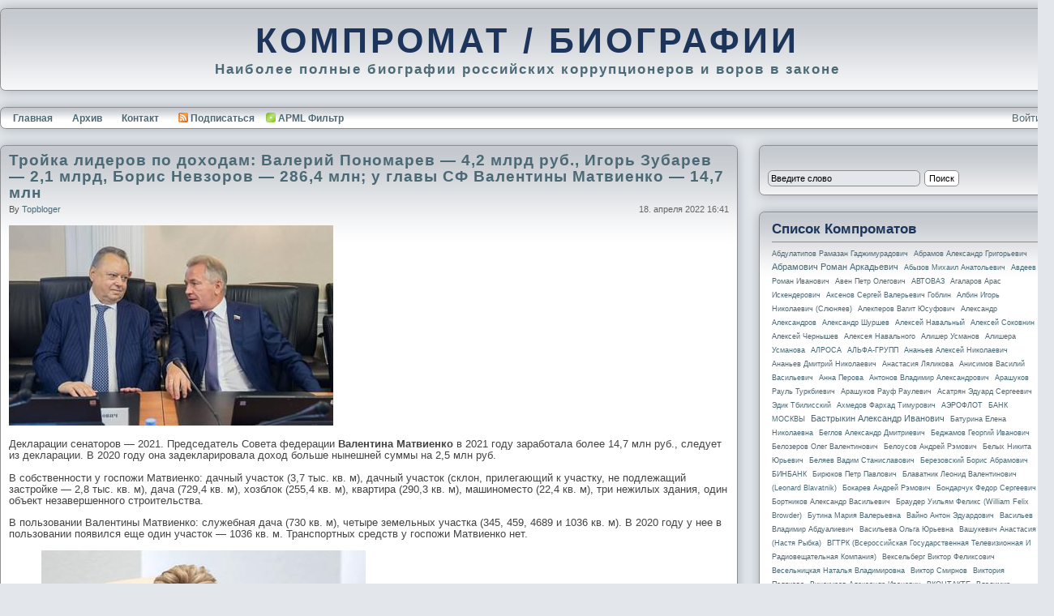

--- FILE ---
content_type: text/html;charset=utf-8
request_url: https://biography.t30p.ru/?tag=/%D0%92%D0%B0%D0%BB%D0%B5%D1%80%D0%B8%D0%B9+%D0%9F%D0%BE%D0%BD%D0%BE%D0%BC%D0%B0%D1%80%D0%B5%D0%B2
body_size: 54204
content:

<!DOCTYPE html>
<html xmlns="http://www.w3.org/1999/xhtml" xml:lang="en" lang="ru">
<head profile="http://gmpg.org/xfn/11"><meta http-equiv="content-type" content="text/html;charset=utf-8" />
	<link rel="contents" title="Archive" href="/archive.aspx" />
	<link rel="start" title="КОМПРОМАТ / БИОГРАФИИ" href="/" />
	<link type="application/rsd+xml" rel="edituri" title="RSD" href="https://compromat.t30p.ru/rsd.axd" />
	<link type="application/rdf+xml" rel="meta" title="SIOC" href="https://compromat.t30p.ru/sioc.axd" />
	<link type="application/apml+xml" rel="meta" title="APML" href="https://compromat.t30p.ru/apml.axd" />
	<link type="application/rdf+xml" rel="meta" title="FOAF" href="https://compromat.t30p.ru/foaf.axd" />
	<link type="application/rss+xml" rel="alternate" title="КОМПРОМАТ / БИОГРАФИИ (RSS)" href="https://compromat.t30p.ru/syndication.axd" />
	<link type="application/atom+xml" rel="alternate" title="КОМПРОМАТ / БИОГРАФИИ (ATOM)" href="https://compromat.t30p.ru/syndication.axd?format=atom" />
	<link type="application/opensearchdescription+xml" rel="search" title="КОМПРОМАТ / БИОГРАФИИ" href="https://compromat.t30p.ru/opensearch.axd" />
	<link href="/Content/Auto/css" rel="stylesheet" type="text/css" /><link rel="stylesheet" href="Custom/Themes/TitaniumX/style.min.css" type="text/css" />
	<script type="text/javascript" src="/ru.res.axd" async="true"></script>
	<script type="text/javascript" src="/Scripts/Auto/js" async="true"></script><link rel="shortcut icon" href="pics/blogengine.ico" type="image/x-icon" />
	<meta name="description" content="Все записи отмеченные как &#39;Валерий Пономарев&#39;" />
	<meta name="keywords" content="Игорь Мизрах,Константина Жеваго,Юрий Молчанов,Владимир Путин,Юрия Ковальчука,Сергея Нарышкина,Келли Филлипс,Виктор Фролов,Алиса Леонова,Владимир Путин,Валерий Гергиев,Геннадия Тимченко,Александр Лукашенко,Фархад Ахмедов,Елена Чернышова,Ахмеда Билалова,Владислав Гордеев,Магомеду Билалову,Григория Березкина,Ян Абрамов" />
	<meta name="description" content="Наиболее полные биографии российских коррупционеров и воров в законе" />
	<meta name="author" content="Topbloger" />
<!-- Start custom code -->
<meta name="yandex-verification" content="2f3dd275d85467dc" />
<!-- End custom code -->
<title>
	Все записи отмеченные как 'Валерий Пономарев'
</title></head>
<body>
  <div id="header">
    <p><a href="https://compromat.t30p.ru/">КОМПРОМАТ / БИОГРАФИИ</a></p>
    <span>Наиболее полные биографии российских коррупционеров и воров в законе</span>
  </div>
  <div id="menu">
    <div class="login">
         <span id="ctl00_aUser"></span><a href="/Account/login.aspx" id="ctl00_aLogin">Войти</a>
    </div>
    <ul>
      <li><a href="https://compromat.t30p.ru/" rel="home">Главная</a></li>
      <li><a href="https://compromat.t30p.ru/archive.aspx">Архив</a></li>
      <li><a href="https://compromat.t30p.ru/contact.aspx">Контакт</a></li>
      <li><a href="https://compromat.t30p.ru/syndication.axd" class="feed"><img src="/pics/rssButton.png" alt="Feed" />Подписаться</a></li>
      <li><a href="javascript:void(BlogEngine.filterByAPML())" class="apmlfilter">APML Фильтр</a></li>
    </ul>
  </div>
  <form method="post" action="/?tag=/%D0%92%D0%B0%D0%BB%D0%B5%D1%80%D0%B8%D0%B9+%D0%9F%D0%BE%D0%BD%D0%BE%D0%BC%D0%B0%D1%80%D0%B5%D0%B2" id="aspnetForm" class="body">
<div class="aspNetHidden">
<input type="hidden" name="__EVENTTARGET" id="__EVENTTARGET" value="" />
<input type="hidden" name="__EVENTARGUMENT" id="__EVENTARGUMENT" value="" />
<input type="hidden" name="__VIEWSTATE" id="__VIEWSTATE" value="Gj330m/tK5GZZbNktiunokiy1YdvlOFd7P96Tz3p3E0Xq9chF/XKVua3m+c+t+hv1KX8fPkL8i0bdasZD/bfk8n+sGtnJPs1ac4J67Yb7zmVhGKVLswfYdd7v96AVV3yd7il4rxVMeGbN8hVqhBJNzjp4Uw4hzzKe5c8P0D9IA9wOVdbMIGs0cFR8fxSD9YYX30eNTztb9xw5Eo1cCA/xf7vsMA=" />
</div>

<script type="text/javascript">
//<![CDATA[
var theForm = document.forms['aspnetForm'];
if (!theForm) {
    theForm = document.aspnetForm;
}
function __doPostBack(eventTarget, eventArgument) {
    if (!theForm.onsubmit || (theForm.onsubmit() != false)) {
        theForm.__EVENTTARGET.value = eventTarget;
        theForm.__EVENTARGUMENT.value = eventArgument;
        theForm.submit();
    }
}
//]]>
</script>


<script src="/WebResource.axd?d=SfzNfs6T2R3ClRyR9bnOOLOGaUTYi_xULeHNYVdoLftY7WmgOW5vKJXmhe-7S6bWR8OvQX5N-b_Mefs8epEGtwq_TSA1&amp;t=638942210805310136" type="text/javascript"></script>

    <div id="content">
        <div data-la-block="2948cf31-ebd2-4a02-96c1-f4d236b0a622"></div>

        
        
  <div id="ctl00_cphBody_divError"></div>  
  <div id="ctl00_cphBody_PostList1_posts" class="posts">

<div class="post xfolkentry" id="post0">
  <h1><a href="/post/Troika-liderov-po-dohodam-Valerii-Ponomarev-42-mlrd-rub-Igorj-Zubarev-21-mlrd-Boris-Nevzorov-2864-mln-u-glavi-SF-Valentini-Matvienko-147-mln.aspx" class="taggedlink">Тройка лидеров по доходам: Валерий Пономарев — 4,2 млрд руб., Игорь Зубарев — 2,1 млрд, Борис Невзоров — 286,4 млн; у главы СФ Валентины Матвиенко — 14,7 млн</a></h1>
  <span class="author">by <a href="/author/topbloger.aspx">topbloger</a></span>
  <span class="pubDate">18. апреля 2022 16:41</span>
  
  <div class="text"><img src="https://www.t30p.ru/img.ashx?74379.jpg" alt="Декларации сенаторов — 2021." /><p>Декларации сенаторов — 2021. Председатель Совета федерации <b>Валентина Матвиенко</b> в 2021 году заработала более 14,7 млн руб., следует из декларации. В 2020 году она задекларировала доход больше нынешней суммы на 2,5 млн руб.
</p><p>
В собственности у госпожи Матвиенко: дачный участок (3,7 тыс. кв. м), дачный участок (склон, прилегающий к участку, не подлежащий застройке — 2,8 тыс. кв. м), дача (729,4 кв. м), хозблок (255,4 кв. м), квартира (290,3 кв. м), машиноместо (22,4 кв. м), три нежилых здания, один объект незавершенного строительства.
</p><p>
В пользовании Валентины Матвиенко: служебная дача (730 кв. м), четыре земельных участка (345, 459, 4689 и 1036 кв. м). В 2020 году у нее в пользовании появился еще один участок — 1036 кв. м. Транспортных средств у госпожи Матвиенко нет.
</p><p>
<figure>
 <img src="https://www.t30p.ru/img.ashx?74380.jpg" alt="Валентина Матвиенко" title="Валентина Матвиенко" />
 <figcaption>Валентина Матвиенко</figcaption>
</figure>
Больше всего за 2021 год заработал сенатор от Камчатского края <b>Валерий Пономарев</b>, задекларировав 4 млрд 216 млн 966 тыс. руб. Он стал лидером и в прошлом году, тогда его доход составил <b>4 млрд 182 млн руб.</b>, а также в 2019 году с доходом <b>2,7 млрд руб.</b> Господину Пономареву принадлежат автомобили Bentley, Ferrari и ГАЗ-21, две квартиры общей площадью 330 кв. м, а его супруге — земельный участок площадью 36 тыс. кв. м.
</p><a class="more" href="/post/Troika-liderov-po-dohodam-Valerii-Ponomarev-42-mlrd-rub-Igorj-Zubarev-21-mlrd-Boris-Nevzorov-2864-mln-u-glavi-SF-Valentini-Matvienko-147-mln.aspx#continue">Далее...</a></div>
  <div class="bottom">
    
    <p class="tags">Tags: <a href="/?tag=/%d0%90%d1%80%d1%82%d0%b5%d0%bc+%d0%a8%d0%b5%d0%b9%d0%ba%d0%b8%d0%bd" rel="tag">Артем Шейкин</a>, <a href="/?tag=/%d0%98%d0%b3%d0%be%d1%80%d1%8c+%d0%97%d1%83%d0%b1%d0%b0%d1%80%d0%b5%d0%b2" rel="tag">Игорь Зубарев</a>, <a href="/?tag=/%d0%ae%d1%80%d0%b8%d0%b9+%d0%92%d0%be%d1%80%d0%be%d0%b1%d1%8c%d0%b5%d0%b2" rel="tag">Юрий Воробьев</a>, <a href="/?tag=/%d0%90%d0%bd%d0%b4%d1%80%d0%b5%d0%b9+%d0%a2%d1%83%d1%80%d1%87%d0%b0%d0%ba" rel="tag">Андрей Турчак</a>, <a href="/?tag=/%d0%91%d0%be%d1%80%d0%b8%d1%81+%d0%9d%d0%b5%d0%b2%d0%b7%d0%be%d1%80%d0%be%d0%b2" rel="tag">Борис Невзоров</a>, <a href="/?tag=/%d0%ae%d0%bb%d0%b8%d1%8f+%d0%9b%d0%b0%d0%b7%d1%83%d1%82%d0%ba%d0%b8%d0%bd%d0%b0" rel="tag">Юлия Лазуткина</a>, <a href="/?tag=/%d0%92%d0%b0%d0%bb%d0%b5%d1%80%d0%b8%d0%b9+%d0%9f%d0%be%d0%bd%d0%be%d0%bc%d0%b0%d1%80%d0%b5%d0%b2" rel="tag">Валерий Пономарев</a>, <a href="/?tag=/%d0%9d%d0%b8%d0%ba%d0%be%d0%bb%d0%b0%d0%b9+%d0%9a%d0%be%d0%bd%d0%b4%d1%80%d0%b0%d1%82%d1%8e%d0%ba" rel="tag">Николай Кондратюк</a>, <a href="/?tag=/%d0%a1%d0%b2%d0%b5%d1%82%d0%bb%d0%b0%d0%bd%d0%b0+%d0%93%d0%be%d1%80%d1%8f%d1%87%d0%b5%d0%b2%d0%b0" rel="tag">Светлана Горячева</a>, <a href="/?tag=/%d0%9b%d1%8e%d0%b4%d0%bc%d0%b8%d0%bb%d0%b0+%d0%a2%d0%b0%d0%bb%d0%b0%d0%b1%d0%b0%d0%b5%d0%b2%d0%b0" rel="tag">Людмила Талабаева</a>, <a href="/?tag=/%d0%92%d0%b0%d0%bb%d0%b5%d0%bd%d1%82%d0%b8%d0%bd%d0%b0+%d0%9c%d0%b0%d1%82%d0%b2%d0%b8%d0%b5%d0%bd%d0%ba%d0%be" rel="tag">Валентина Матвиенко</a></p>
    <p class="categories"></p>
  </div>

  <div class="footer">    
    <div class="bookmarks">
      <a rel="nofollow" href="mailto:?subject=Тройка лидеров по доходам: Валерий Пономарев — 4,2 млрд руб., Игорь Зубарев — 2,1 млрд, Борис Невзоров — 286,4 млн; у главы СФ Валентины Матвиенко — 14,7 млн&amp;body=I thought that you might find this interesting: https://compromat.t30p.ru/post/Troika-liderov-po-dohodam-Valerii-Ponomarev-42-mlrd-rub-Igorj-Zubarev-21-mlrd-Boris-Nevzorov-2864-mln-u-glavi-SF-Valentini-Matvienko-147-mln.aspx">E-Mail</a> | 
      <a rel="nofollow" href="https://www.dotnetkicks.com/submit?url=https%3a%2f%2fcompromat.t30p.ru%2fpost%2fTroika-liderov-po-dohodam-Valerii-Ponomarev-42-mlrd-rub-Igorj-Zubarev-21-mlrd-Boris-Nevzorov-2864-mln-u-glavi-SF-Valentini-Matvienko-147-mln.aspx&amp;title=%d0%a2%d1%80%d0%be%d0%b9%d0%ba%d0%b0+%d0%bb%d0%b8%d0%b4%d0%b5%d1%80%d0%be%d0%b2+%d0%bf%d0%be+%d0%b4%d0%be%d1%85%d0%be%d0%b4%d0%b0%d0%bc%3a+%d0%92%d0%b0%d0%bb%d0%b5%d1%80%d0%b8%d0%b9+%d0%9f%d0%be%d0%bd%d0%be%d0%bc%d0%b0%d1%80%d0%b5%d0%b2+%e2%80%94+4%2c2+%d0%bc%d0%bb%d1%80%d0%b4+%d1%80%d1%83%d0%b1.%2c+%d0%98%d0%b3%d0%be%d1%80%d1%8c+%d0%97%d1%83%d0%b1%d0%b0%d1%80%d0%b5%d0%b2+%e2%80%94+2%2c1+%d0%bc%d0%bb%d1%80%d0%b4%2c+%d0%91%d0%be%d1%80%d0%b8%d1%81+%d0%9d%d0%b5%d0%b2%d0%b7%d0%be%d1%80%d0%be%d0%b2+%e2%80%94+286%2c4+%d0%bc%d0%bb%d0%bd%3b+%d1%83+%d0%b3%d0%bb%d0%b0%d0%b2%d1%8b+%d0%a1%d0%a4+%d0%92%d0%b0%d0%bb%d0%b5%d0%bd%d1%82%d0%b8%d0%bd%d1%8b+%d0%9c%d0%b0%d1%82%d0%b2%d0%b8%d0%b5%d0%bd%d0%ba%d0%be+%e2%80%94+14%2c7+%d0%bc%d0%bb%d0%bd">Kick it!</a> | 
      <a rel="nofollow" href="https://www.dzone.com/links/add.html?url=https%3a%2f%2fcompromat.t30p.ru%2fpost%2fTroika-liderov-po-dohodam-Valerii-Ponomarev-42-mlrd-rub-Igorj-Zubarev-21-mlrd-Boris-Nevzorov-2864-mln-u-glavi-SF-Valentini-Matvienko-147-mln.aspx&amp;title=%d0%a2%d1%80%d0%be%d0%b9%d0%ba%d0%b0+%d0%bb%d0%b8%d0%b4%d0%b5%d1%80%d0%be%d0%b2+%d0%bf%d0%be+%d0%b4%d0%be%d1%85%d0%be%d0%b4%d0%b0%d0%bc%3a+%d0%92%d0%b0%d0%bb%d0%b5%d1%80%d0%b8%d0%b9+%d0%9f%d0%be%d0%bd%d0%be%d0%bc%d0%b0%d1%80%d0%b5%d0%b2+%e2%80%94+4%2c2+%d0%bc%d0%bb%d1%80%d0%b4+%d1%80%d1%83%d0%b1.%2c+%d0%98%d0%b3%d0%be%d1%80%d1%8c+%d0%97%d1%83%d0%b1%d0%b0%d1%80%d0%b5%d0%b2+%e2%80%94+2%2c1+%d0%bc%d0%bb%d1%80%d0%b4%2c+%d0%91%d0%be%d1%80%d0%b8%d1%81+%d0%9d%d0%b5%d0%b2%d0%b7%d0%be%d1%80%d0%be%d0%b2+%e2%80%94+286%2c4+%d0%bc%d0%bb%d0%bd%3b+%d1%83+%d0%b3%d0%bb%d0%b0%d0%b2%d1%8b+%d0%a1%d0%a4+%d0%92%d0%b0%d0%bb%d0%b5%d0%bd%d1%82%d0%b8%d0%bd%d1%8b+%d0%9c%d0%b0%d1%82%d0%b2%d0%b8%d0%b5%d0%bd%d0%ba%d0%be+%e2%80%94+14%2c7+%d0%bc%d0%bb%d0%bd">DZone it!</a> | 
      <a rel="nofollow" href="https://del.icio.us/post?url=https%3a%2f%2fcompromat.t30p.ru%2fpost%2fTroika-liderov-po-dohodam-Valerii-Ponomarev-42-mlrd-rub-Igorj-Zubarev-21-mlrd-Boris-Nevzorov-2864-mln-u-glavi-SF-Valentini-Matvienko-147-mln.aspx&amp;title=%d0%a2%d1%80%d0%be%d0%b9%d0%ba%d0%b0+%d0%bb%d0%b8%d0%b4%d0%b5%d1%80%d0%be%d0%b2+%d0%bf%d0%be+%d0%b4%d0%be%d1%85%d0%be%d0%b4%d0%b0%d0%bc%3a+%d0%92%d0%b0%d0%bb%d0%b5%d1%80%d0%b8%d0%b9+%d0%9f%d0%be%d0%bd%d0%be%d0%bc%d0%b0%d1%80%d0%b5%d0%b2+%e2%80%94+4%2c2+%d0%bc%d0%bb%d1%80%d0%b4+%d1%80%d1%83%d0%b1.%2c+%d0%98%d0%b3%d0%be%d1%80%d1%8c+%d0%97%d1%83%d0%b1%d0%b0%d1%80%d0%b5%d0%b2+%e2%80%94+2%2c1+%d0%bc%d0%bb%d1%80%d0%b4%2c+%d0%91%d0%be%d1%80%d0%b8%d1%81+%d0%9d%d0%b5%d0%b2%d0%b7%d0%be%d1%80%d0%be%d0%b2+%e2%80%94+286%2c4+%d0%bc%d0%bb%d0%bd%3b+%d1%83+%d0%b3%d0%bb%d0%b0%d0%b2%d1%8b+%d0%a1%d0%a4+%d0%92%d0%b0%d0%bb%d0%b5%d0%bd%d1%82%d0%b8%d0%bd%d1%8b+%d0%9c%d0%b0%d1%82%d0%b2%d0%b8%d0%b5%d0%bd%d0%ba%d0%be+%e2%80%94+14%2c7+%d0%bc%d0%bb%d0%bd">del.icio.us</a>      
    </div>
    
    
    
    
    <a rel="nofollow" href="https://compromat.t30p.ru/post.aspx?id=958189ff-7a70-431a-97d0-f8f7cac55e37#disqus_thread">Комментарии</a>
    
    </div>
</div>

<div class="post xfolkentry" id="post1">
  <h1><a href="/post/Samie-bogatie-kandidati-v-deputati-Andrei-Gorohov-75-mlrd-rub-Leonid-Simanovskii-7-mlrd-Andrei-Kovalev-67-mlrd.aspx" class="taggedlink">Самые богатые кандидаты в депутаты: Андрей Горохов — 7,5 млрд руб., Леонид Симановский — 7 млрд, Андрей Ковалев — 6,7 млрд</a></h1>
  <span class="author">by <a href="/author/topbloger.aspx">topbloger</a></span>
  <span class="pubDate">16. августа 2021 16:51</span>
  
  <div class="text"><img src="https://www.t30p.ru/img.ashx?71564.jpg" alt="Миллиардеры идут в Госдуму." /><p>Миллиардеры идут в Госдуму. В топе по доходам кандидатов в Госдуму больше всего оказалось единороссов. Наибольший метраж квартир и земельных участков задекларировали представители непарламентских партий

</p>
<h3>"Мирамистин", косметика и свекла</h3>
<p>

Самый высокий доход за 2020 год из всех кандидатов, зарегистрированных на выборы в Госдуму, задекларировал Андрей Горохов (7,51 млрд руб.). Также он владеет пятью земельными участками (двумя в Москве и тремя в Австрии), домом в Москве, квартирами в Рязанской и Калининградской областях и в Австрии, несколькими нежилыми помещениями и двумя автомобилями — Renault New Duster и Kia JD. Кроме того, у кандидата в Госдуму 1 млн акций «Аэрофлота» по 1 руб., 2,5 млн акций «Газпрома», акции «Норникеля», «Интер РАО ЕЭС», ЛУКОЙЛа, МТС и «Татнефти». Если Горохов будет избран в парламент и сохранит доход, он станет лидером по уровню заработка среди представителей федеральных органов власти (в последние годы таким лидером был сенатор от Камчатки <b>Валерий Пономарев</b>, который в 2020 году задекларировал доход <b>4,1 млрд руб.</b>).
</p>
<figure>
 <img src="https://www.t30p.ru/img.ashx?71560.jpg" alt="ImageId: 71560" title="ImageId: 71560" />
</figure>
<p>
Горохов входит в президиум регионального политического совета «Единой России» в Калининградской области, а также является владельцем ООО «Инфамед-К» — предприятия, производящего популярный препарат-антисептик «Мирамистин». Весной 2021 года ВАК лишила его степени доктора экономических наук после обращения представителей «Диссернета», выявивших в его работе некорректное цитирование и таблицы, идентичные приведенным в диссертации другого ученого.
</p><a class="more" href="/post/Samie-bogatie-kandidati-v-deputati-Andrei-Gorohov-75-mlrd-rub-Leonid-Simanovskii-7-mlrd-Andrei-Kovalev-67-mlrd.aspx#continue">Далее...</a></div>
  <div class="bottom">
    
    <p class="tags">Tags: <a href="/?tag=/%d0%98%d0%b2%d0%b0%d0%bd+%d0%9f%d0%be%d0%bf%d0%be%d0%b2" rel="tag">Иван Попов</a>, <a href="/?tag=/%d0%ae%d0%bb%d0%b8%d1%8f+%d0%9a%d1%80%d0%b8%d0%b3%d0%b0%d0%bd" rel="tag">Юлия Криган</a>, <a href="/?tag=/%d0%92%d0%b8%d1%82%d0%b0%d0%bb%d0%b8%d0%b9+%d0%a3%d0%b8%d0%bd" rel="tag">Виталий Уин</a>, <a href="/?tag=/%d0%ae%d1%80%d0%b8%d0%b9+%d0%9a%d0%be%d0%b7%d0%bb%d0%be%d0%b2" rel="tag">Юрий Козлов</a>, <a href="/?tag=/%d0%98%d1%80%d0%b8%d0%bd%d0%b0+%d0%af%d1%80%d0%be%d0%b2%d0%b0%d1%8f" rel="tag">Ирина Яровая</a>, <a href="/?tag=/%d0%9f%d0%b5%d1%82%d1%80+%d0%a2%d0%be%d0%bb%d1%81%d1%82%d0%be%d0%b9" rel="tag">Петр Толстой</a>, <a href="/?tag=/%d0%a1%d0%b5%d1%80%d0%b3%d0%b5%d0%b9+%d0%a8%d0%be%d0%b9%d0%b3%d1%83" rel="tag">Сергей Шойгу</a>, <a href="/?tag=/%d0%9c%d0%b0%d1%80%d0%b8%d1%8f+%d0%91%d1%83%d1%82%d0%b8%d0%bd%d0%b0" rel="tag">Мария Бутина</a>, <a href="/?tag=/%d0%94%d0%bc%d0%b8%d1%82%d1%80%d0%b8%d0%b9+%d0%90%d1%80%d0%b4%d1%8b" rel="tag">Дмитрий Арды</a>, <a href="/?tag=/%d0%98%d0%bb%d1%8c%d1%8f+%d0%90%d0%bd%d0%b8%d0%ba%d0%b5%d0%b5%d0%b2" rel="tag">Илья Аникеев</a>, <a href="/?tag=/%d0%90%d0%bd%d0%b4%d1%80%d0%b5%d0%b9+%d0%a7%d0%b8%d0%b1%d0%b8%d1%81" rel="tag">Андрей Чибис</a>, <a href="/?tag=/%d0%ae%d1%80%d0%b8%d1%8f+%d0%a2%d1%80%d1%83%d1%82%d0%bd%d0%b5%d0%b2%d0%b0" rel="tag">Юрия Трутнева</a>, <a href="/?tag=/%d0%9c%d0%b0%d1%80%d0%b8%d0%b8+%d0%91%d1%83%d1%82%d0%b8%d0%bd%d0%be%d0%b9" rel="tag">Марии Бутиной</a>, <a href="/?tag=/%d0%9c%d0%b0%d0%ba%d1%81%d0%b8%d0%bc+%d0%90%d1%82%d0%ba%d0%bd%d0%b8%d0%bd" rel="tag">Максим Аткнин</a>, <a href="/?tag=/%d0%90%d0%bb%d0%b5%d0%ba%d1%81%d0%b5%d0%b9+%d0%9d%d0%b5%d1%87%d0%b0%d0%b5%d0%b2" rel="tag">Алексей Нечаев</a>, <a href="/?tag=/%d0%94%d0%b5%d0%bd%d0%b8%d1%81+%d0%9f%d1%80%d0%be%d1%86%d0%b5%d0%bd%d0%ba%d0%be" rel="tag">Денис Проценко</a>, <a href="/?tag=/%d0%90%d0%bd%d1%82%d0%be%d0%bd+%d0%a1%d0%b8%d0%bb%d1%83%d0%b0%d0%bd%d0%be%d0%b2" rel="tag">Антон Силуанов</a>, <a href="/?tag=/%d0%92%d0%bb%d0%b0%d0%b4%d0%b8%d0%bc%d0%b8%d1%80+%d0%93%d1%83%d1%80%d0%b8%d0%b5%d0%b2" rel="tag">Владимир Гуриев</a>, <a href="/?tag=/%d0%98%d0%b3%d0%be%d1%80%d1%8c+%d0%90%d1%80%d1%82%d0%b0%d0%bc%d0%be%d0%bd%d0%be%d0%b2" rel="tag">Игорь Артамонов</a>, <a href="/?tag=/%d0%95%d0%bb%d0%b8%d0%b7%d0%b0%d0%b2%d0%b5%d1%82%d0%b0+%d0%9b%d0%b0%d0%bc%d0%be%d0%b2%d0%b0" rel="tag">Елизавета Ламова</a>, <a href="/?tag=/%d0%92%d1%8f%d1%87%d0%b5%d1%81%d0%bb%d0%b0%d0%b2+%d0%92%d0%be%d0%bb%d0%be%d0%b4%d0%b8%d0%bd" rel="tag">Вячеслав Володин</a>, <a href="/?tag=/%d0%95%d0%b2%d0%b3%d0%b5%d0%bd%d0%b8%d1%8f+%d0%9a%d1%83%d0%b7%d0%bd%d0%b5%d1%86%d0%be%d0%b2%d0%b0" rel="tag">Евгения Кузнецова</a>, <a href="/?tag=/%d0%92%d0%b0%d0%bb%d0%b5%d1%80%d0%b8%d0%b9+%d0%9f%d0%be%d0%bd%d0%be%d0%bc%d0%b0%d1%80%d0%b5%d0%b2" rel="tag">Валерий Пономарев</a>, <a href="/?tag=/%d0%98%d1%80%d0%b5%d0%ba+%d0%91%d0%be%d0%b3%d1%83%d1%81%d0%bb%d0%b0%d0%b2%d1%81%d0%ba%d0%b8%d0%b9" rel="tag">Ирек Богуславский</a>, <a href="/?tag=/%d0%9b%d0%b5%d0%be%d0%bd%d0%b8%d0%b4+%d0%a1%d0%b8%d0%bc%d0%b0%d0%bd%d0%be%d0%b2%d1%81%d0%ba%d0%b8%d0%b9" rel="tag">Леонид Симановский</a>, <a href="/?tag=/%d0%90%d0%bd%d0%b0%d1%81%d1%82%d0%b0%d1%81%d0%b8%d1%8f+%d0%9c%d0%b5%d0%bb%d1%8c%d0%bd%d0%b8%d0%ba%d0%be%d0%b2%d0%b0" rel="tag">Анастасия Мельникова</a>, <a href="/?tag=/%d0%9a%d0%be%d0%bd%d1%81%d1%82%d0%b0%d0%bd%d1%82%d0%b8%d0%bd%d0%be%d0%bc+%d0%9c%d0%b0%d0%bb%d0%be%d1%84%d0%b5%d0%b5%d0%b2%d1%8b%d0%bc" rel="tag">Константином Малофеевым</a></p>
    <p class="categories"></p>
  </div>

  <div class="footer">    
    <div class="bookmarks">
      <a rel="nofollow" href="mailto:?subject=Самые богатые кандидаты в депутаты: Андрей Горохов — 7,5 млрд руб., Леонид Симановский — 7 млрд, Андрей Ковалев — 6,7 млрд&amp;body=I thought that you might find this interesting: https://compromat.t30p.ru/post/Samie-bogatie-kandidati-v-deputati-Andrei-Gorohov-75-mlrd-rub-Leonid-Simanovskii-7-mlrd-Andrei-Kovalev-67-mlrd.aspx">E-Mail</a> | 
      <a rel="nofollow" href="https://www.dotnetkicks.com/submit?url=https%3a%2f%2fcompromat.t30p.ru%2fpost%2fSamie-bogatie-kandidati-v-deputati-Andrei-Gorohov-75-mlrd-rub-Leonid-Simanovskii-7-mlrd-Andrei-Kovalev-67-mlrd.aspx&amp;title=%d0%a1%d0%b0%d0%bc%d1%8b%d0%b5+%d0%b1%d0%be%d0%b3%d0%b0%d1%82%d1%8b%d0%b5+%d0%ba%d0%b0%d0%bd%d0%b4%d0%b8%d0%b4%d0%b0%d1%82%d1%8b+%d0%b2+%d0%b4%d0%b5%d0%bf%d1%83%d1%82%d0%b0%d1%82%d1%8b%3a+%d0%90%d0%bd%d0%b4%d1%80%d0%b5%d0%b9+%d0%93%d0%be%d1%80%d0%be%d1%85%d0%be%d0%b2+%e2%80%94+7%2c5+%d0%bc%d0%bb%d1%80%d0%b4+%d1%80%d1%83%d0%b1.%2c+%d0%9b%d0%b5%d0%be%d0%bd%d0%b8%d0%b4+%d0%a1%d0%b8%d0%bc%d0%b0%d0%bd%d0%be%d0%b2%d1%81%d0%ba%d0%b8%d0%b9+%e2%80%94+7+%d0%bc%d0%bb%d1%80%d0%b4%2c+%d0%90%d0%bd%d0%b4%d1%80%d0%b5%d0%b9+%d0%9a%d0%be%d0%b2%d0%b0%d0%bb%d0%b5%d0%b2+%e2%80%94+6%2c7+%d0%bc%d0%bb%d1%80%d0%b4">Kick it!</a> | 
      <a rel="nofollow" href="https://www.dzone.com/links/add.html?url=https%3a%2f%2fcompromat.t30p.ru%2fpost%2fSamie-bogatie-kandidati-v-deputati-Andrei-Gorohov-75-mlrd-rub-Leonid-Simanovskii-7-mlrd-Andrei-Kovalev-67-mlrd.aspx&amp;title=%d0%a1%d0%b0%d0%bc%d1%8b%d0%b5+%d0%b1%d0%be%d0%b3%d0%b0%d1%82%d1%8b%d0%b5+%d0%ba%d0%b0%d0%bd%d0%b4%d0%b8%d0%b4%d0%b0%d1%82%d1%8b+%d0%b2+%d0%b4%d0%b5%d0%bf%d1%83%d1%82%d0%b0%d1%82%d1%8b%3a+%d0%90%d0%bd%d0%b4%d1%80%d0%b5%d0%b9+%d0%93%d0%be%d1%80%d0%be%d1%85%d0%be%d0%b2+%e2%80%94+7%2c5+%d0%bc%d0%bb%d1%80%d0%b4+%d1%80%d1%83%d0%b1.%2c+%d0%9b%d0%b5%d0%be%d0%bd%d0%b8%d0%b4+%d0%a1%d0%b8%d0%bc%d0%b0%d0%bd%d0%be%d0%b2%d1%81%d0%ba%d0%b8%d0%b9+%e2%80%94+7+%d0%bc%d0%bb%d1%80%d0%b4%2c+%d0%90%d0%bd%d0%b4%d1%80%d0%b5%d0%b9+%d0%9a%d0%be%d0%b2%d0%b0%d0%bb%d0%b5%d0%b2+%e2%80%94+6%2c7+%d0%bc%d0%bb%d1%80%d0%b4">DZone it!</a> | 
      <a rel="nofollow" href="https://del.icio.us/post?url=https%3a%2f%2fcompromat.t30p.ru%2fpost%2fSamie-bogatie-kandidati-v-deputati-Andrei-Gorohov-75-mlrd-rub-Leonid-Simanovskii-7-mlrd-Andrei-Kovalev-67-mlrd.aspx&amp;title=%d0%a1%d0%b0%d0%bc%d1%8b%d0%b5+%d0%b1%d0%be%d0%b3%d0%b0%d1%82%d1%8b%d0%b5+%d0%ba%d0%b0%d0%bd%d0%b4%d0%b8%d0%b4%d0%b0%d1%82%d1%8b+%d0%b2+%d0%b4%d0%b5%d0%bf%d1%83%d1%82%d0%b0%d1%82%d1%8b%3a+%d0%90%d0%bd%d0%b4%d1%80%d0%b5%d0%b9+%d0%93%d0%be%d1%80%d0%be%d1%85%d0%be%d0%b2+%e2%80%94+7%2c5+%d0%bc%d0%bb%d1%80%d0%b4+%d1%80%d1%83%d0%b1.%2c+%d0%9b%d0%b5%d0%be%d0%bd%d0%b8%d0%b4+%d0%a1%d0%b8%d0%bc%d0%b0%d0%bd%d0%be%d0%b2%d1%81%d0%ba%d0%b8%d0%b9+%e2%80%94+7+%d0%bc%d0%bb%d1%80%d0%b4%2c+%d0%90%d0%bd%d0%b4%d1%80%d0%b5%d0%b9+%d0%9a%d0%be%d0%b2%d0%b0%d0%bb%d0%b5%d0%b2+%e2%80%94+6%2c7+%d0%bc%d0%bb%d1%80%d0%b4">del.icio.us</a>      
    </div>
    
    
    
    
    <a rel="nofollow" href="https://compromat.t30p.ru/post.aspx?id=8ef4cc86-9214-46f8-be6b-e2410a547d6e#disqus_thread">Комментарии</a>
    
    </div>
</div>

<div class="post xfolkentry" id="post2">
  <h1><a href="/post/Lideri-deputati-zaksobranii-Strukov-Chelyabinskaya-obl-86-mlrd-rub-Evtushok-Kamchatskii-krai-77-mlrd-Pashov-Sahalin-63-mlrd.aspx" class="taggedlink">Лидеры — депутаты заксобраний Струков (Челябинская обл.) — 8,6 млрд руб., Евтушок (Камчатский край) — 7,7 млрд, Пашов (Сахалин) — 6,3 млрд</a></h1>
  <span class="author">by <a href="/author/topbloger.aspx">topbloger</a></span>
  <span class="pubDate">7. июля 2021 13:57</span>
  
  <div class="text"><img src="https://www.t30p.ru/img.ashx?71143.jpg" alt="Рейтинг доходов cемей госслужащих — 2020." /><p>Рейтинг доходов cемей госслужащих — 2020. Доходы <b>топ-100 богатейших российских чиновников и депутатов</b> в 2020 году выросли несмотря на пандемию коронавируса и вызванный ею кризис: совокупный доход 100 богатейших семей вырос с 65,8 млрд рублей в <b>2019 году</b> до 75,9 млрд — в 2020-м, свидетельствуют расчеты Forbes на основе анализа опубликованных госслужащими деклараций. При составлении рейтинга учитывался семейный доход депутатов и чиновников, то есть сумма дохода представителя власти, его супруга или супруги и их несовершеннолетних детей. 
</p><p>
Самым богатым в топ-100 оказался депутат законодательного собрания Челябинской области <b>Константин Струков</b>, постоянный участник рейтинга богатейших госслужащих и богатейших бизнесменов России. Согласно декларации, доход его семьи в 2020 году составил более 8,6 млрд рублей — против 5,1 млрд в 2019-м, а его состояние Forbes ранее оценил в $2,8 млн, что позволило ему занять 55-е место среди <b>топ-200 богатейших российских бизнесменов</b>. 
</p><p>
Цены на золото на фоне коронакризиса в 2020 году пробили свой исторический максимум: в августе бенчмарк превысил $2000 за унцию, а в среднем за год цена составила $1770 за унцию — на 27% выше уровня 2019 года. Это позволило президенту «Южуралзолота» стать лидером нашего рейтинга. В прошлом году Струков был третьим среди богатейших чиновников и депутатов. 
</p><p>
На втором месте остался депутат законодательного собрания Камчатского края Игорь Евтушок с доходом, превышающим 7,7 млрд рублей, 2,7 млрд из которых заработала его супруга. Евтушок также заметно разбогател за год: в 2019 году его семья задекларировала 5,5 млрд рублей. 
</p><a class="more" href="/post/Lideri-deputati-zaksobranii-Strukov-Chelyabinskaya-obl-86-mlrd-rub-Evtushok-Kamchatskii-krai-77-mlrd-Pashov-Sahalin-63-mlrd.aspx#continue">Далее...</a></div>
  <div class="bottom">
    
    <p class="tags">Tags: <a href="/?tag=/%d0%9e%d0%bb%d0%b5%d0%b3%d0%b0+%d0%9a%d0%b0%d0%bd%d0%b0" rel="tag">Олега Кана</a>, <a href="/?tag=/%d0%9f%d0%b0%d0%b2%d0%b5%d0%bb+%d0%9a%d0%b8%d0%b2%d0%b0" rel="tag">Павел Кива</a>, <a href="/?tag=/%d0%92%d0%b0%d0%b4%d0%b8%d0%bc+%d0%9a%d0%bb%d0%b5%d1%82" rel="tag">Вадим Клет</a>, <a href="/?tag=/%d0%93%d0%b8%d1%81%d1%81%d0%b0+%d0%91%d0%b0%d1%81%d1%82%d0%b5" rel="tag">Гисса Басте</a>, <a href="/?tag=/%d0%90%d0%bd%d0%b4%d1%80%d0%b5%d0%b9+%d0%a1%d0%ba%d0%be%d1%87" rel="tag">Андрей Скоч</a>, <a href="/?tag=/%d0%98%d0%b3%d0%be%d1%80%d1%8c+%d0%98%d1%81%d0%b0%d0%b5%d0%b2" rel="tag">Игорь Исаев</a>, <a href="/?tag=/%d0%a4%d0%b5%d0%b4%d0%be%d1%80+%d0%a2%d0%be%d1%89%d0%b5%d0%b2" rel="tag">Федор Тощев</a>, <a href="/?tag=/%d0%a1%d0%b5%d1%80%d0%b3%d0%b5%d0%b9+%d0%93%d1%83%d1%81%d0%b5%d0%b2" rel="tag">Сергей Гусев</a>, <a href="/?tag=/%d0%90%d1%80%d0%b0%d0%bc+%d0%93%d0%b0%d0%bb%d1%81%d1%82%d1%8f%d0%bd" rel="tag">Арам Галстян</a>, <a href="/?tag=/%d0%91%d0%be%d1%80%d0%b8%d1%81+%d0%ae%d0%bd%d0%b0%d0%bd%d0%be%d0%b2" rel="tag">Борис Юнанов</a>, <a href="/?tag=/%d0%94%d0%bc%d0%b8%d1%82%d1%80%d0%b8%d0%b9+%d0%9f%d0%b0%d1%88%d0%be%d0%b2" rel="tag">Дмитрий Пашов</a>, <a href="/?tag=/%d0%ae%d1%80%d0%b8%d0%b9+%d0%92%d0%be%d1%80%d0%be%d0%b1%d1%8c%d0%b5%d0%b2" rel="tag">Юрий Воробьев</a>, <a href="/?tag=/%d0%ad%d0%b4%d1%83%d0%b0%d1%80%d0%b4+%d0%9a%d0%be%d0%b7%d0%bb%d0%be%d0%b2" rel="tag">Эдуард Козлов</a>, <a href="/?tag=/%d0%90%d0%bb%d1%8c%d0%bc%d0%b8%d1%80+%d0%9c%d0%b8%d1%85%d0%b5%d0%b5%d0%b2" rel="tag">Альмир Михеев</a>, <a href="/?tag=/%d0%9d%d0%b8%d0%bd%d0%b0+%d0%a7%d0%b5%d0%ba%d0%be%d1%82%d0%be%d0%b2%d0%b0" rel="tag">Нина Чекотова</a>, <a href="/?tag=/%d0%9c%d1%83%d1%81%d1%81%d0%b0+%d0%ad%d0%ba%d0%b7%d0%b5%d0%ba%d0%be%d0%b2" rel="tag">Мусса Экзеков</a>, <a href="/?tag=/%d0%9d%d0%b8%d0%ba%d0%be%d0%bb%d0%b0%d0%b9+%d0%9f%d0%b0%d1%82%d0%be%d0%b2" rel="tag">Николай Патов</a>, <a href="/?tag=/%d0%a0%d0%b0%d0%bc%d0%b7%d0%b0%d0%bd+%d0%9a%d0%b0%d0%b4%d1%8b%d1%80%d0%be%d0%b2" rel="tag">Рамзан Кадыров</a>, <a href="/?tag=/%d0%92%d0%bb%d0%b0%d0%b4%d0%b8%d0%bc%d0%b8%d1%80+%d0%97%d0%be%d1%82%d0%be%d0%b2" rel="tag">Владимир Зотов</a>, <a href="/?tag=/%d0%94%d0%b5%d0%bd%d0%b8%d1%81+%d0%9c%d0%b0%d0%bd%d1%82%d1%83%d1%80%d0%be%d0%b2" rel="tag">Денис Мантуров</a>, <a href="/?tag=/%d0%95%d0%bb%d0%b5%d0%bd%d0%b0+%d0%9b%d0%b0%d1%82%d1%8b%d1%88%d0%b5%d0%b2%d0%b0" rel="tag">Елена Латышева</a>, <a href="/?tag=/%d0%92%d0%b0%d1%81%d0%b8%d0%bb%d0%b8%d0%b9+%d0%91%d1%80%d0%be%d0%b2%d0%ba%d0%be" rel="tag">Василий Бровко</a>, <a href="/?tag=/%d0%a1%d1%82%d0%b5%d0%bf%d0%b0%d0%bd+%d0%9f%d1%8b%d1%82%d0%b0%d0%bb%d0%b5%d0%b2" rel="tag">Степан Пыталев</a>, <a href="/?tag=/%d0%a5%d0%b8%d0%ba%d0%bc%d0%b5%d1%82+%d0%9c%d0%b0%d0%bc%d0%b5%d0%b4%d0%be%d0%b2" rel="tag">Хикмет Мамедов</a>, <a href="/?tag=/%d0%9c%d0%b8%d1%85%d0%b0%d0%b8%d0%bb+%d0%9f%d1%80%d1%8b%d1%82%d0%ba%d0%be%d0%b2" rel="tag">Михаил Прытков</a>, <a href="/?tag=/%d0%a2%d0%b0%d1%82%d1%8c%d1%8f%d0%bd%d0%b0+%d0%9b%d0%be%d0%bc%d1%81%d0%ba%d0%b0%d1%8f" rel="tag">Татьяна Ломская</a>, <a href="/?tag=/%d0%9c%d0%b0%d0%ba%d1%81%d0%b8%d0%bc+%d0%9b%d0%b8%d0%ba%d1%81%d1%83%d1%82%d0%be%d0%b2" rel="tag">Максим Ликсутов</a>, <a href="/?tag=/%d0%9c%d0%b0%d1%80%d0%b8%d0%bd%d0%b0+%d0%a0%d0%be%d0%bc%d0%b0%d0%bd%d0%be%d0%b2%d0%b0" rel="tag">Марина Романова</a>, <a href="/?tag=/%d0%90%d0%bb%d0%b5%d0%ba%d1%81%d0%b0%d0%bd%d0%b4%d1%80+%d0%9f%d0%be%d0%bb%d0%b8%d0%bd" rel="tag">Александр Полин</a>, <a href="/?tag=/%d0%90%d0%bd%d0%b0%d1%82%d0%be%d0%bb%d0%b8%d0%b9+%d0%96%d0%b4%d0%b0%d0%bd%d0%be%d0%b2" rel="tag">Анатолий Жданов</a>, <a href="/?tag=/%d0%90%d0%bb%d0%b5%d0%ba%d1%81%d0%b5%d0%b9+%d0%90%d0%bd%d0%b4%d1%80%d0%b5%d0%b5%d0%b2" rel="tag">Алексей Андреев</a>, <a href="/?tag=/%d0%93%d1%80%d0%b8%d0%b3%d0%be%d1%80%d0%b8%d0%b9+%d0%90%d0%bd%d0%b8%d0%ba%d0%b5%d0%b5%d0%b2" rel="tag">Григорий Аникеев</a>, <a href="/?tag=/%d0%92%d0%b8%d1%82%d0%b0%d0%bb%d0%b8%d0%b9+%d0%a1%d0%b0%d0%b2%d0%b5%d0%bb%d1%8c%d0%b5%d0%b2" rel="tag">Виталий Савельев</a>, <a href="/?tag=/%d0%a1%d1%82%d0%b0%d0%bd%d0%b8%d1%81%d0%bb%d0%b0%d0%b2+%d0%9f%d0%be%d0%b4%d0%be%d0%bb%d1%8c" rel="tag">Станислав Подоль</a>, <a href="/?tag=/%d0%92%d1%8f%d1%87%d0%b5%d1%81%d0%bb%d0%b0%d0%b2+%d0%a4%d0%be%d0%bc%d0%b8%d1%87%d0%b5%d0%b2" rel="tag">Вячеслав Фомичев</a>, <a href="/?tag=/%d0%93%d0%b5%d0%bd%d0%bd%d0%b0%d0%b4%d0%b8%d0%b9+%d0%9c%d0%b0%d0%bb%d1%8c%d1%86%d0%b5%d0%b2" rel="tag">Геннадий Мальцев</a>, <a href="/?tag=/%d0%a0%d1%83%d1%81%d1%82%d0%b0%d0%bc+%d0%9c%d0%b8%d0%bd%d0%bd%d0%b8%d1%85%d0%b0%d0%bd%d0%be%d0%b2" rel="tag">Рустам Минниханов</a>, <a href="/?tag=/%d0%92%d0%b0%d0%bb%d0%b5%d1%80%d0%b8%d0%b9+%d0%9f%d0%be%d0%bd%d0%be%d0%bc%d0%b0%d1%80%d0%b5%d0%b2" rel="tag">Валерий Пономарев</a>, <a href="/?tag=/%d0%90%d1%85%d0%bc%d0%b5%d1%82+%d0%98%d1%88%d0%bc%d1%83%d1%85%d0%b0%d0%bc%d0%b5%d1%82%d0%be%d0%b2" rel="tag">Ахмет Ишмухаметов</a>, <a href="/?tag=/%d0%95%d0%b2%d0%b3%d0%b5%d0%bd%d0%b8%d0%b9+%d0%9d%d0%be%d0%b2%d0%be%d1%81%d0%b5%d0%bb%d0%be%d0%b2" rel="tag">Евгений Новоселов</a>, <a href="/?tag=/%d0%9a%d0%be%d0%bd%d1%81%d1%82%d0%b0%d0%bd%d1%82%d0%b8%d0%bd+%d0%a1%d1%82%d1%80%d1%83%d0%ba%d0%be%d0%b2" rel="tag">Константин Струков</a>, <a href="/?tag=/%d0%9b%d0%b5%d0%be%d0%bd%d0%b8%d0%b4+%d0%a1%d0%b8%d0%bc%d0%b0%d0%bd%d0%be%d0%b2%d1%81%d0%ba%d0%b8%d0%b9" rel="tag">Леонид Симановский</a></p>
    <p class="categories"></p>
  </div>

  <div class="footer">    
    <div class="bookmarks">
      <a rel="nofollow" href="mailto:?subject=Лидеры — депутаты заксобраний Струков (Челябинская обл.) — 8,6 млрд руб., Евтушок (Камчатский край) — 7,7 млрд, Пашов (Сахалин) — 6,3 млрд&amp;body=I thought that you might find this interesting: https://compromat.t30p.ru/post/Lideri-deputati-zaksobranii-Strukov-Chelyabinskaya-obl-86-mlrd-rub-Evtushok-Kamchatskii-krai-77-mlrd-Pashov-Sahalin-63-mlrd.aspx">E-Mail</a> | 
      <a rel="nofollow" href="https://www.dotnetkicks.com/submit?url=https%3a%2f%2fcompromat.t30p.ru%2fpost%2fLideri-deputati-zaksobranii-Strukov-Chelyabinskaya-obl-86-mlrd-rub-Evtushok-Kamchatskii-krai-77-mlrd-Pashov-Sahalin-63-mlrd.aspx&amp;title=%d0%9b%d0%b8%d0%b4%d0%b5%d1%80%d1%8b+%e2%80%94+%d0%b4%d0%b5%d0%bf%d1%83%d1%82%d0%b0%d1%82%d1%8b+%d0%b7%d0%b0%d0%ba%d1%81%d0%be%d0%b1%d1%80%d0%b0%d0%bd%d0%b8%d0%b9+%d0%a1%d1%82%d1%80%d1%83%d0%ba%d0%be%d0%b2+(%d0%a7%d0%b5%d0%bb%d1%8f%d0%b1%d0%b8%d0%bd%d1%81%d0%ba%d0%b0%d1%8f+%d0%be%d0%b1%d0%bb.)+%e2%80%94+8%2c6+%d0%bc%d0%bb%d1%80%d0%b4+%d1%80%d1%83%d0%b1.%2c+%d0%95%d0%b2%d1%82%d1%83%d1%88%d0%be%d0%ba+(%d0%9a%d0%b0%d0%bc%d1%87%d0%b0%d1%82%d1%81%d0%ba%d0%b8%d0%b9+%d0%ba%d1%80%d0%b0%d0%b9)+%e2%80%94+7%2c7+%d0%bc%d0%bb%d1%80%d0%b4%2c+%d0%9f%d0%b0%d1%88%d0%be%d0%b2+(%d0%a1%d0%b0%d1%85%d0%b0%d0%bb%d0%b8%d0%bd)+%e2%80%94+6%2c3+%d0%bc%d0%bb%d1%80%d0%b4">Kick it!</a> | 
      <a rel="nofollow" href="https://www.dzone.com/links/add.html?url=https%3a%2f%2fcompromat.t30p.ru%2fpost%2fLideri-deputati-zaksobranii-Strukov-Chelyabinskaya-obl-86-mlrd-rub-Evtushok-Kamchatskii-krai-77-mlrd-Pashov-Sahalin-63-mlrd.aspx&amp;title=%d0%9b%d0%b8%d0%b4%d0%b5%d1%80%d1%8b+%e2%80%94+%d0%b4%d0%b5%d0%bf%d1%83%d1%82%d0%b0%d1%82%d1%8b+%d0%b7%d0%b0%d0%ba%d1%81%d0%be%d0%b1%d1%80%d0%b0%d0%bd%d0%b8%d0%b9+%d0%a1%d1%82%d1%80%d1%83%d0%ba%d0%be%d0%b2+(%d0%a7%d0%b5%d0%bb%d1%8f%d0%b1%d0%b8%d0%bd%d1%81%d0%ba%d0%b0%d1%8f+%d0%be%d0%b1%d0%bb.)+%e2%80%94+8%2c6+%d0%bc%d0%bb%d1%80%d0%b4+%d1%80%d1%83%d0%b1.%2c+%d0%95%d0%b2%d1%82%d1%83%d1%88%d0%be%d0%ba+(%d0%9a%d0%b0%d0%bc%d1%87%d0%b0%d1%82%d1%81%d0%ba%d0%b8%d0%b9+%d0%ba%d1%80%d0%b0%d0%b9)+%e2%80%94+7%2c7+%d0%bc%d0%bb%d1%80%d0%b4%2c+%d0%9f%d0%b0%d1%88%d0%be%d0%b2+(%d0%a1%d0%b0%d1%85%d0%b0%d0%bb%d0%b8%d0%bd)+%e2%80%94+6%2c3+%d0%bc%d0%bb%d1%80%d0%b4">DZone it!</a> | 
      <a rel="nofollow" href="https://del.icio.us/post?url=https%3a%2f%2fcompromat.t30p.ru%2fpost%2fLideri-deputati-zaksobranii-Strukov-Chelyabinskaya-obl-86-mlrd-rub-Evtushok-Kamchatskii-krai-77-mlrd-Pashov-Sahalin-63-mlrd.aspx&amp;title=%d0%9b%d0%b8%d0%b4%d0%b5%d1%80%d1%8b+%e2%80%94+%d0%b4%d0%b5%d0%bf%d1%83%d1%82%d0%b0%d1%82%d1%8b+%d0%b7%d0%b0%d0%ba%d1%81%d0%be%d0%b1%d1%80%d0%b0%d0%bd%d0%b8%d0%b9+%d0%a1%d1%82%d1%80%d1%83%d0%ba%d0%be%d0%b2+(%d0%a7%d0%b5%d0%bb%d1%8f%d0%b1%d0%b8%d0%bd%d1%81%d0%ba%d0%b0%d1%8f+%d0%be%d0%b1%d0%bb.)+%e2%80%94+8%2c6+%d0%bc%d0%bb%d1%80%d0%b4+%d1%80%d1%83%d0%b1.%2c+%d0%95%d0%b2%d1%82%d1%83%d1%88%d0%be%d0%ba+(%d0%9a%d0%b0%d0%bc%d1%87%d0%b0%d1%82%d1%81%d0%ba%d0%b8%d0%b9+%d0%ba%d1%80%d0%b0%d0%b9)+%e2%80%94+7%2c7+%d0%bc%d0%bb%d1%80%d0%b4%2c+%d0%9f%d0%b0%d1%88%d0%be%d0%b2+(%d0%a1%d0%b0%d1%85%d0%b0%d0%bb%d0%b8%d0%bd)+%e2%80%94+6%2c3+%d0%bc%d0%bb%d1%80%d0%b4">del.icio.us</a>      
    </div>
    
    
    
    
    <a rel="nofollow" href="https://compromat.t30p.ru/post.aspx?id=f3d7d56f-d31f-451a-9e37-6d41262bb27b#disqus_thread">Комментарии</a>
    
    </div>
</div>

<div class="post xfolkentry" id="post3">
  <h1><a href="/post/Lideri-po-dohodam-Valerii-Ponomarev-41-mlrd-rub-Igorj-Zubarev-24-mlrd-i-Aleksandr-Babakov-4836-mln.aspx" class="taggedlink">Лидеры по доходам: Валерий Пономарев — 4,1 млрд руб., Игорь Зубарев — 2,4 млрд и Александр Бабаков — 483,6 млн</a></h1>
  <span class="author">by <a href="/author/topbloger.aspx">topbloger</a></span>
  <span class="pubDate">20. апреля 2021 11:07</span>
  
  <div class="text"><img src="https://www.t30p.ru/img.ashx?70428.jpg" alt="Декларации сенаторов — 2020." /><a class="more" href="/post/Lideri-po-dohodam-Valerii-Ponomarev-41-mlrd-rub-Igorj-Zubarev-24-mlrd-i-Aleksandr-Babakov-4836-mln.aspx#continue">Далее...</a></div>
  <div class="bottom">
    
    <p class="tags">Tags: <a href="/?tag=/%d0%ae%d0%bb%d0%b8%d1%8f+%d0%9a%d1%80%d0%b8%d0%b3%d0%b0%d0%bd" rel="tag">Юлия Криган</a>, <a href="/?tag=/%d0%98%d0%b3%d0%be%d1%80%d1%8c+%d0%97%d1%83%d0%b1%d0%b0%d1%80%d0%b5%d0%b2" rel="tag">Игорь Зубарев</a>, <a href="/?tag=/%d0%90%d0%bd%d0%b4%d1%80%d0%b5%d0%b9+%d0%a2%d1%83%d1%80%d1%87%d0%b0%d0%ba" rel="tag">Андрей Турчак</a>, <a href="/?tag=/%d0%91%d0%be%d1%80%d0%b8%d1%81+%d0%9d%d0%b5%d0%b2%d0%b7%d0%be%d1%80%d0%be%d0%b2" rel="tag">Борис Невзоров</a>, <a href="/?tag=/%d0%ae%d1%80%d0%b8%d1%8f+%d0%92%d0%be%d1%80%d0%be%d0%b1%d1%8c%d0%b5%d0%b2%d0%b0" rel="tag">Юрия Воробьева</a>, <a href="/?tag=/%d0%92%d0%b8%d0%ba%d1%82%d0%be%d1%80+%d0%a1%d0%bc%d0%b8%d1%80%d0%bd%d0%be%d0%b2" rel="tag">Виктор Смирнов</a>, <a href="/?tag=/%d0%9d%d0%b0%d1%82%d0%b0%d0%bb%d1%8c%d1%8f+%d0%93%d0%b0%d0%bb%d0%b8%d0%bc%d0%be%d0%b2%d0%b0" rel="tag">Наталья Галимова</a>, <a href="/?tag=/%d0%94%d0%bc%d0%b8%d1%82%d1%80%d0%b8%d0%b9+%d0%a1%d0%b0%d0%b2%d0%b5%d0%bb%d1%8c%d0%b5%d0%b2" rel="tag">Дмитрий Савельев</a>, <a href="/?tag=/%d0%a1%d1%83%d0%bb%d0%b5%d0%b9%d0%bc%d0%b0%d0%bd+%d0%9a%d0%b5%d1%80%d0%b8%d0%bc%d0%be%d0%b2" rel="tag">Сулейман Керимов</a>, <a href="/?tag=/%d0%95%d0%b2%d0%b3%d0%b5%d0%bd%d0%b8%d1%8f+%d0%9a%d1%83%d0%b7%d0%bd%d0%b5%d1%86%d0%be%d0%b2%d0%b0" rel="tag">Евгения Кузнецова</a>, <a href="/?tag=/%d0%92%d0%b0%d0%bb%d0%b5%d1%80%d0%b8%d0%b9+%d0%9f%d0%be%d0%bd%d0%be%d0%bc%d0%b0%d1%80%d0%b5%d0%b2" rel="tag">Валерий Пономарев</a>, <a href="/?tag=/%d0%90%d0%bb%d0%b5%d0%ba%d1%81%d0%b0%d0%bd%d0%b4%d1%80+%d0%91%d0%b0%d0%b1%d0%b0%d0%ba%d0%be%d0%b2" rel="tag">Александр Бабаков</a>, <a href="/?tag=/%d0%92%d0%b0%d0%bb%d0%b5%d0%bd%d1%82%d0%b8%d0%bd%d0%b0+%d0%9c%d0%b0%d1%82%d0%b2%d0%b8%d0%b5%d0%bd%d0%ba%d0%be" rel="tag">Валентина Матвиенко</a></p>
    <p class="categories"></p>
  </div>

  <div class="footer">    
    <div class="bookmarks">
      <a rel="nofollow" href="mailto:?subject=Лидеры по доходам: Валерий Пономарев — 4,1 млрд руб., Игорь Зубарев — 2,4 млрд и Александр Бабаков — 483,6 млн&amp;body=I thought that you might find this interesting: https://compromat.t30p.ru/post/Lideri-po-dohodam-Valerii-Ponomarev-41-mlrd-rub-Igorj-Zubarev-24-mlrd-i-Aleksandr-Babakov-4836-mln.aspx">E-Mail</a> | 
      <a rel="nofollow" href="https://www.dotnetkicks.com/submit?url=https%3a%2f%2fcompromat.t30p.ru%2fpost%2fLideri-po-dohodam-Valerii-Ponomarev-41-mlrd-rub-Igorj-Zubarev-24-mlrd-i-Aleksandr-Babakov-4836-mln.aspx&amp;title=%d0%9b%d0%b8%d0%b4%d0%b5%d1%80%d1%8b+%d0%bf%d0%be+%d0%b4%d0%be%d1%85%d0%be%d0%b4%d0%b0%d0%bc%3a+%d0%92%d0%b0%d0%bb%d0%b5%d1%80%d0%b8%d0%b9+%d0%9f%d0%be%d0%bd%d0%be%d0%bc%d0%b0%d1%80%d0%b5%d0%b2+%e2%80%94+4%2c1+%d0%bc%d0%bb%d1%80%d0%b4+%d1%80%d1%83%d0%b1.%2c+%d0%98%d0%b3%d0%be%d1%80%d1%8c+%d0%97%d1%83%d0%b1%d0%b0%d1%80%d0%b5%d0%b2+%e2%80%94+2%2c4+%d0%bc%d0%bb%d1%80%d0%b4+%d0%b8+%d0%90%d0%bb%d0%b5%d0%ba%d1%81%d0%b0%d0%bd%d0%b4%d1%80+%d0%91%d0%b0%d0%b1%d0%b0%d0%ba%d0%be%d0%b2+%e2%80%94+483%2c6+%d0%bc%d0%bb%d0%bd">Kick it!</a> | 
      <a rel="nofollow" href="https://www.dzone.com/links/add.html?url=https%3a%2f%2fcompromat.t30p.ru%2fpost%2fLideri-po-dohodam-Valerii-Ponomarev-41-mlrd-rub-Igorj-Zubarev-24-mlrd-i-Aleksandr-Babakov-4836-mln.aspx&amp;title=%d0%9b%d0%b8%d0%b4%d0%b5%d1%80%d1%8b+%d0%bf%d0%be+%d0%b4%d0%be%d1%85%d0%be%d0%b4%d0%b0%d0%bc%3a+%d0%92%d0%b0%d0%bb%d0%b5%d1%80%d0%b8%d0%b9+%d0%9f%d0%be%d0%bd%d0%be%d0%bc%d0%b0%d1%80%d0%b5%d0%b2+%e2%80%94+4%2c1+%d0%bc%d0%bb%d1%80%d0%b4+%d1%80%d1%83%d0%b1.%2c+%d0%98%d0%b3%d0%be%d1%80%d1%8c+%d0%97%d1%83%d0%b1%d0%b0%d1%80%d0%b5%d0%b2+%e2%80%94+2%2c4+%d0%bc%d0%bb%d1%80%d0%b4+%d0%b8+%d0%90%d0%bb%d0%b5%d0%ba%d1%81%d0%b0%d0%bd%d0%b4%d1%80+%d0%91%d0%b0%d0%b1%d0%b0%d0%ba%d0%be%d0%b2+%e2%80%94+483%2c6+%d0%bc%d0%bb%d0%bd">DZone it!</a> | 
      <a rel="nofollow" href="https://del.icio.us/post?url=https%3a%2f%2fcompromat.t30p.ru%2fpost%2fLideri-po-dohodam-Valerii-Ponomarev-41-mlrd-rub-Igorj-Zubarev-24-mlrd-i-Aleksandr-Babakov-4836-mln.aspx&amp;title=%d0%9b%d0%b8%d0%b4%d0%b5%d1%80%d1%8b+%d0%bf%d0%be+%d0%b4%d0%be%d1%85%d0%be%d0%b4%d0%b0%d0%bc%3a+%d0%92%d0%b0%d0%bb%d0%b5%d1%80%d0%b8%d0%b9+%d0%9f%d0%be%d0%bd%d0%be%d0%bc%d0%b0%d1%80%d0%b5%d0%b2+%e2%80%94+4%2c1+%d0%bc%d0%bb%d1%80%d0%b4+%d1%80%d1%83%d0%b1.%2c+%d0%98%d0%b3%d0%be%d1%80%d1%8c+%d0%97%d1%83%d0%b1%d0%b0%d1%80%d0%b5%d0%b2+%e2%80%94+2%2c4+%d0%bc%d0%bb%d1%80%d0%b4+%d0%b8+%d0%90%d0%bb%d0%b5%d0%ba%d1%81%d0%b0%d0%bd%d0%b4%d1%80+%d0%91%d0%b0%d0%b1%d0%b0%d0%ba%d0%be%d0%b2+%e2%80%94+483%2c6+%d0%bc%d0%bb%d0%bd">del.icio.us</a>      
    </div>
    
    
    
    
    <a rel="nofollow" href="https://compromat.t30p.ru/post.aspx?id=5884f358-5244-4702-ad25-41377873cfe4#disqus_thread">Комментарии</a>
    
    </div>
</div>

<div class="post xfolkentry" id="post4">
  <h1><a href="/post/Lideri-po-lobbirovaniyu-v-Sovete-Federacii-Oleg-Tkach-Nikolai-Zhuravlev-i-Muharbii-Uljbashev.aspx" class="taggedlink">Лидеры по лоббированию в Совете Федерации: Олег Ткач, Николай Журавлев и Мухарбий Ульбашев</a></h1>
  <span class="author">by <a href="/author/topbloger.aspx">topbloger</a></span>
  <span class="pubDate">6. апреля 2021 14:36</span>
  
  <div class="text"><img src="https://www.t30p.ru/img.ashx?70241.jpg" alt="Силовики, финансы, бизнес, власть и нефть." /><a class="more" href="/post/Lideri-po-lobbirovaniyu-v-Sovete-Federacii-Oleg-Tkach-Nikolai-Zhuravlev-i-Muharbii-Uljbashev.aspx#continue">Далее...</a></div>
  <div class="bottom">
    
    <p class="tags">Tags: <a href="/?tag=/%d0%9e%d0%bb%d0%b5%d0%b3+%d0%a2%d0%ba%d0%b0%d1%87" rel="tag">Олег Ткач</a>, <a href="/?tag=/%d0%90%d0%bd%d0%b4%d1%80%d0%b5%d0%b9+%d0%9f%d1%80%d0%b0%d1%85" rel="tag">Андрей Прах</a>, <a href="/?tag=/%d0%91%d0%b5%d0%bb%d0%b0%d0%bd+%d0%a5%d0%b0%d0%bc%d1%87%d0%b8%d0%b5%d0%b2" rel="tag">Белан Хамчиев</a>, <a href="/?tag=/%d0%ad%d0%b4%d1%83%d0%b0%d1%80%d0%b4+%d0%a0%d0%be%d1%81%d1%81%d0%b5%d0%bb%d1%8c" rel="tag">Эдуард Россель</a>, <a href="/?tag=/%d0%9c%d0%b0%d1%80%d0%b8%d1%8f+%d0%9f%d0%bb%d1%8e%d1%81%d0%bd%d0%b8%d0%bd%d0%b0" rel="tag">Мария Плюснина</a>, <a href="/?tag=/%d0%91%d0%be%d1%80%d0%b8%d1%81+%d0%9d%d0%b5%d0%b2%d0%b7%d0%be%d1%80%d0%be%d0%b2" rel="tag">Борис Невзоров</a>, <a href="/?tag=/%d0%90%d0%bb%d0%b5%d0%ba%d1%81%d0%b5%d0%b9+%d0%a0%d1%83%d1%81%d1%81%d0%ba%d0%b8%d1%85" rel="tag">Алексей Русских</a>, <a href="/?tag=/%d0%9d%d0%b8%d0%ba%d0%be%d0%bb%d0%b0%d0%b9+%d0%a4%d0%b5%d0%b4%d0%be%d1%80%d0%be%d0%b2" rel="tag">Николай Федоров</a>, <a href="/?tag=/%d0%93%d0%b5%d0%bd%d0%bd%d0%b0%d0%b4%d0%b8%d0%b9+%d0%9e%d1%80%d0%b4%d0%b5%d0%bd%d0%be%d0%b2" rel="tag">Геннадий Орденов</a>, <a href="/?tag=/%d0%a1%d0%b5%d1%80%d0%b3%d0%b5%d0%b9+%d0%a4%d0%b0%d0%b1%d1%80%d0%b8%d1%87%d0%bd%d1%8b%d0%b9" rel="tag">Сергей Фабричный</a>, <a href="/?tag=/%d0%92%d1%8f%d1%87%d0%b5%d1%81%d0%bb%d0%b0%d0%b2+%d0%a2%d0%b8%d0%bc%d1%87%d0%b5%d0%bd%d0%ba%d0%be" rel="tag">Вячеслав Тимченко</a>, <a href="/?tag=/%d0%9c%d1%83%d1%85%d0%b0%d1%80%d0%b1%d0%b8%d0%b9+%d0%a3%d0%bb%d1%8c%d0%b1%d0%b0%d1%88%d0%b5%d0%b2" rel="tag">Мухарбий Ульбашев</a>, <a href="/?tag=/%d0%90%d1%80%d0%ba%d0%b0%d0%b4%d0%b8%d0%b9+%d0%a7%d0%b5%d1%80%d0%bd%d0%b5%d1%86%d0%ba%d0%b8%d0%b9" rel="tag">Аркадий Чернецкий</a>, <a href="/?tag=/%d0%90%d0%bd%d0%b0%d1%82%d0%be%d0%bb%d0%b8%d0%b9+%d0%92%d1%8b%d0%b1%d0%be%d1%80%d0%bd%d1%8b%d0%b9" rel="tag">Анатолий Выборный</a>, <a href="/?tag=/%d0%92%d0%b0%d0%bb%d0%b5%d1%80%d0%b8%d0%b9+%d0%9f%d0%be%d0%bd%d0%be%d0%bc%d0%b0%d1%80%d0%b5%d0%b2" rel="tag">Валерий Пономарев</a>, <a href="/?tag=/%d0%9a%d1%81%d0%b5%d0%bd%d0%b8%d1%8f+%d0%92%d0%b5%d1%80%d0%b5%d1%82%d0%b5%d0%bd%d0%bd%d0%b8%d0%ba%d0%be%d0%b2%d0%b0" rel="tag">Ксения Веретенникова</a>, <a href="/?tag=/%d0%90%d0%bd%d0%b0%d1%81%d1%82%d0%b0%d1%81%d0%b8%d1%8f+%d0%9c%d0%b5%d0%bb%d1%8c%d0%bd%d0%b8%d0%ba%d0%be%d0%b2%d0%b0" rel="tag">Анастасия Мельникова</a></p>
    <p class="categories"></p>
  </div>

  <div class="footer">    
    <div class="bookmarks">
      <a rel="nofollow" href="mailto:?subject=Лидеры по лоббированию в Совете Федерации: Олег Ткач, Николай Журавлев и Мухарбий Ульбашев&amp;body=I thought that you might find this interesting: https://compromat.t30p.ru/post/Lideri-po-lobbirovaniyu-v-Sovete-Federacii-Oleg-Tkach-Nikolai-Zhuravlev-i-Muharbii-Uljbashev.aspx">E-Mail</a> | 
      <a rel="nofollow" href="https://www.dotnetkicks.com/submit?url=https%3a%2f%2fcompromat.t30p.ru%2fpost%2fLideri-po-lobbirovaniyu-v-Sovete-Federacii-Oleg-Tkach-Nikolai-Zhuravlev-i-Muharbii-Uljbashev.aspx&amp;title=%d0%9b%d0%b8%d0%b4%d0%b5%d1%80%d1%8b+%d0%bf%d0%be+%d0%bb%d0%be%d0%b1%d0%b1%d0%b8%d1%80%d0%be%d0%b2%d0%b0%d0%bd%d0%b8%d1%8e+%d0%b2+%d0%a1%d0%be%d0%b2%d0%b5%d1%82%d0%b5+%d0%a4%d0%b5%d0%b4%d0%b5%d1%80%d0%b0%d1%86%d0%b8%d0%b8%3a+%d0%9e%d0%bb%d0%b5%d0%b3+%d0%a2%d0%ba%d0%b0%d1%87%2c+%d0%9d%d0%b8%d0%ba%d0%be%d0%bb%d0%b0%d0%b9+%d0%96%d1%83%d1%80%d0%b0%d0%b2%d0%bb%d0%b5%d0%b2+%d0%b8+%d0%9c%d1%83%d1%85%d0%b0%d1%80%d0%b1%d0%b8%d0%b9+%d0%a3%d0%bb%d1%8c%d0%b1%d0%b0%d1%88%d0%b5%d0%b2">Kick it!</a> | 
      <a rel="nofollow" href="https://www.dzone.com/links/add.html?url=https%3a%2f%2fcompromat.t30p.ru%2fpost%2fLideri-po-lobbirovaniyu-v-Sovete-Federacii-Oleg-Tkach-Nikolai-Zhuravlev-i-Muharbii-Uljbashev.aspx&amp;title=%d0%9b%d0%b8%d0%b4%d0%b5%d1%80%d1%8b+%d0%bf%d0%be+%d0%bb%d0%be%d0%b1%d0%b1%d0%b8%d1%80%d0%be%d0%b2%d0%b0%d0%bd%d0%b8%d1%8e+%d0%b2+%d0%a1%d0%be%d0%b2%d0%b5%d1%82%d0%b5+%d0%a4%d0%b5%d0%b4%d0%b5%d1%80%d0%b0%d1%86%d0%b8%d0%b8%3a+%d0%9e%d0%bb%d0%b5%d0%b3+%d0%a2%d0%ba%d0%b0%d1%87%2c+%d0%9d%d0%b8%d0%ba%d0%be%d0%bb%d0%b0%d0%b9+%d0%96%d1%83%d1%80%d0%b0%d0%b2%d0%bb%d0%b5%d0%b2+%d0%b8+%d0%9c%d1%83%d1%85%d0%b0%d1%80%d0%b1%d0%b8%d0%b9+%d0%a3%d0%bb%d1%8c%d0%b1%d0%b0%d1%88%d0%b5%d0%b2">DZone it!</a> | 
      <a rel="nofollow" href="https://del.icio.us/post?url=https%3a%2f%2fcompromat.t30p.ru%2fpost%2fLideri-po-lobbirovaniyu-v-Sovete-Federacii-Oleg-Tkach-Nikolai-Zhuravlev-i-Muharbii-Uljbashev.aspx&amp;title=%d0%9b%d0%b8%d0%b4%d0%b5%d1%80%d1%8b+%d0%bf%d0%be+%d0%bb%d0%be%d0%b1%d0%b1%d0%b8%d1%80%d0%be%d0%b2%d0%b0%d0%bd%d0%b8%d1%8e+%d0%b2+%d0%a1%d0%be%d0%b2%d0%b5%d1%82%d0%b5+%d0%a4%d0%b5%d0%b4%d0%b5%d1%80%d0%b0%d1%86%d0%b8%d0%b8%3a+%d0%9e%d0%bb%d0%b5%d0%b3+%d0%a2%d0%ba%d0%b0%d1%87%2c+%d0%9d%d0%b8%d0%ba%d0%be%d0%bb%d0%b0%d0%b9+%d0%96%d1%83%d1%80%d0%b0%d0%b2%d0%bb%d0%b5%d0%b2+%d0%b8+%d0%9c%d1%83%d1%85%d0%b0%d1%80%d0%b1%d0%b8%d0%b9+%d0%a3%d0%bb%d1%8c%d0%b1%d0%b0%d1%88%d0%b5%d0%b2">del.icio.us</a>      
    </div>
    
    
    
    
    <a rel="nofollow" href="https://compromat.t30p.ru/post.aspx?id=8d863f3f-283c-40fa-abee-e32b3561a57c#disqus_thread">Комментарии</a>
    
    </div>
</div>

<div class="post xfolkentry" id="post5">
  <h1><a href="/post/Rektor-SPGU-i-nauchnii-rukovoditelj-Putina-ne-zadeklariroval-20-mlrd-rub.aspx" class="taggedlink">Ректор СПГУ и научный руководитель Путина не задекларировал 20 млрд руб</a></h1>
  <span class="author">by <a href="/author/topbloger.aspx">topbloger</a></span>
  <span class="pubDate">30. марта 2021 13:51</span>
  
  <div class="text"><img src="https://www.t30p.ru/img.ashx?70183.jpg" alt="Владимир Литвиненко не &quot;засветил&quot; дивиденды от &quot;Фосагро&quot;." /><p>Владимир Литвиненко не "засветил" дивиденды от "Фосагро". Ректор Санкт-Петербургского горного университета <b>Владимир Литвиненко</b> как минимум с 2014 года неверно указывает доходы в декларации. «МБХ медиа» обнаружило это, сравнив задекларированные доходы ректора с историей выплат дивидендов акционерам компании «Фосагро».
</p><p>
<figure>
 <img src="https://www.t30p.ru/img.ashx?70184.jpg" alt="ImageId: 70184" title="ImageId: 70184" />
 <figcaption>Доходы Владимира Литвиненко и дивиденды на его долю в "Фосагро"</figcaption>
</figure>

Согласно данным на сайте компании, с 2014 по 2019 гг. дивиденды на долю Литвиненко, которая за этот период увеличилась с 14,92% до почти 21% акций, составили около 20 млрд рублей. За этот же срок ректор задекларировал доход в 1,3 млрд рублей. Даже без учета дивидендов Литвиненко уже не первый год называют самым богатым ректором России. 
</p>


<h3>Богатейший ректор</h3>
<p>

Обязать ректоров декларировать доходы в 2012 году предложил президент России Владимир Путин. Он писал об этом в предвыборной статье «Строительство справедливости. Социальная политика для России». Помимо ректоров, Путин предлагал обязать отчитываться о доходах руководителей медицинских и научных учреждений, финансируемых из бюджета. На тот момент Литвиненко уже <b>владел долей в компании</b>, однако какой именно была его доля и сколько дивидендов ректор получил до 2014 года, не уточняется.
</p><a class="more" href="/post/Rektor-SPGU-i-nauchnii-rukovoditelj-Putina-ne-zadeklariroval-20-mlrd-rub.aspx#continue">Далее...</a></div>
  <div class="bottom">
    
    <p class="tags">Tags: <a href="/?tag=/%d0%92%d0%b8%d0%ba%d1%82%d0%be%d1%80+%d0%97%d1%83%d0%b1%d0%ba%d0%be%d0%b2" rel="tag">Виктор Зубков</a>, <a href="/?tag=/%d0%92%d0%bb%d0%b0%d0%b4%d0%b8%d0%bc%d0%b8%d1%80+%d0%9f%d1%83%d1%82%d0%b8%d0%bd" rel="tag">Владимир Путин</a>, <a href="/?tag=/%d0%90%d0%bd%d0%b4%d1%80%d0%b5%d1%8f+%d0%93%d1%83%d1%80%d1%8c%d0%b5%d0%b2%d0%b0" rel="tag">Андрея Гурьева</a>, <a href="/?tag=/%d0%9b%d0%b8%d0%b7%d0%b0+%d0%92%d0%b5%d0%bb%d1%8c%d1%8f%d0%bc%d0%b8%d0%bd%d0%be%d0%b2%d0%b0" rel="tag">Лиза Вельяминова</a>, <a href="/?tag=/%d0%93%d1%80%d0%b8%d0%b3%d0%be%d1%80%d0%b8%d0%b9+%d0%90%d0%bd%d0%b8%d0%ba%d0%b5%d0%b5%d0%b2" rel="tag">Григорий Аникеев</a>, <a href="/?tag=/%d0%9e%d0%bb%d1%8c%d0%b3%d0%b0+%d0%9b%d0%b8%d1%82%d0%b2%d0%b8%d0%bd%d0%b5%d0%bd%d0%ba%d0%be" rel="tag">Ольга Литвиненко</a>, <a href="/?tag=/%d0%92%d0%b0%d0%bb%d0%b5%d1%80%d0%b8%d0%b9+%d0%9f%d0%be%d0%bd%d0%be%d0%bc%d0%b0%d1%80%d0%b5%d0%b2" rel="tag">Валерий Пономарев</a>, <a href="/?tag=/%d0%a2%d1%80%d0%b0%d0%bd%d1%81%d0%bf%d0%b5%d1%80%d0%b5%d0%bd%d1%81%d0%b8+%d0%98%d0%bd%d1%82%d0%b5%d1%80%d0%bd%d0%b5%d1%88%d0%bd%d0%bb" rel="tag">Трансперенси Интернешнл</a></p>
    <p class="categories"></p>
  </div>

  <div class="footer">    
    <div class="bookmarks">
      <a rel="nofollow" href="mailto:?subject=Ректор СПГУ и научный руководитель Путина не задекларировал 20 млрд руб&amp;body=I thought that you might find this interesting: https://compromat.t30p.ru/post/Rektor-SPGU-i-nauchnii-rukovoditelj-Putina-ne-zadeklariroval-20-mlrd-rub.aspx">E-Mail</a> | 
      <a rel="nofollow" href="https://www.dotnetkicks.com/submit?url=https%3a%2f%2fcompromat.t30p.ru%2fpost%2fRektor-SPGU-i-nauchnii-rukovoditelj-Putina-ne-zadeklariroval-20-mlrd-rub.aspx&amp;title=%d0%a0%d0%b5%d0%ba%d1%82%d0%be%d1%80+%d0%a1%d0%9f%d0%93%d0%a3+%d0%b8+%d0%bd%d0%b0%d1%83%d1%87%d0%bd%d1%8b%d0%b9+%d1%80%d1%83%d0%ba%d0%be%d0%b2%d0%be%d0%b4%d0%b8%d1%82%d0%b5%d0%bb%d1%8c+%d0%9f%d1%83%d1%82%d0%b8%d0%bd%d0%b0+%d0%bd%d0%b5+%d0%b7%d0%b0%d0%b4%d0%b5%d0%ba%d0%bb%d0%b0%d1%80%d0%b8%d1%80%d0%be%d0%b2%d0%b0%d0%bb+20+%d0%bc%d0%bb%d1%80%d0%b4+%d1%80%d1%83%d0%b1">Kick it!</a> | 
      <a rel="nofollow" href="https://www.dzone.com/links/add.html?url=https%3a%2f%2fcompromat.t30p.ru%2fpost%2fRektor-SPGU-i-nauchnii-rukovoditelj-Putina-ne-zadeklariroval-20-mlrd-rub.aspx&amp;title=%d0%a0%d0%b5%d0%ba%d1%82%d0%be%d1%80+%d0%a1%d0%9f%d0%93%d0%a3+%d0%b8+%d0%bd%d0%b0%d1%83%d1%87%d0%bd%d1%8b%d0%b9+%d1%80%d1%83%d0%ba%d0%be%d0%b2%d0%be%d0%b4%d0%b8%d1%82%d0%b5%d0%bb%d1%8c+%d0%9f%d1%83%d1%82%d0%b8%d0%bd%d0%b0+%d0%bd%d0%b5+%d0%b7%d0%b0%d0%b4%d0%b5%d0%ba%d0%bb%d0%b0%d1%80%d0%b8%d1%80%d0%be%d0%b2%d0%b0%d0%bb+20+%d0%bc%d0%bb%d1%80%d0%b4+%d1%80%d1%83%d0%b1">DZone it!</a> | 
      <a rel="nofollow" href="https://del.icio.us/post?url=https%3a%2f%2fcompromat.t30p.ru%2fpost%2fRektor-SPGU-i-nauchnii-rukovoditelj-Putina-ne-zadeklariroval-20-mlrd-rub.aspx&amp;title=%d0%a0%d0%b5%d0%ba%d1%82%d0%be%d1%80+%d0%a1%d0%9f%d0%93%d0%a3+%d0%b8+%d0%bd%d0%b0%d1%83%d1%87%d0%bd%d1%8b%d0%b9+%d1%80%d1%83%d0%ba%d0%be%d0%b2%d0%be%d0%b4%d0%b8%d1%82%d0%b5%d0%bb%d1%8c+%d0%9f%d1%83%d1%82%d0%b8%d0%bd%d0%b0+%d0%bd%d0%b5+%d0%b7%d0%b0%d0%b4%d0%b5%d0%ba%d0%bb%d0%b0%d1%80%d0%b8%d1%80%d0%be%d0%b2%d0%b0%d0%bb+20+%d0%bc%d0%bb%d1%80%d0%b4+%d1%80%d1%83%d0%b1">del.icio.us</a>      
    </div>
    
    
    
    
    <a rel="nofollow" href="https://compromat.t30p.ru/post.aspx?id=805442fa-bf6b-4a19-89d0-0cb2688b751c#disqus_thread">Комментарии</a>
    
    </div>
</div>

<div class="post xfolkentry" id="post6">
  <h1><a href="/post/Vlozheniya-v-izbirateljnie-fondi-gubernatorov-Igorya-Kobzeva-Vladimira-Solodova-i-Ivana-Belozerceva-sponsoram-vernulisj-goskontraktami.aspx" class="taggedlink">Вложения в избирательные фонды губернаторов Игоря Кобзева, Владимира Солодова и Ивана Белозерцева спонсорам вернулись госконтрактами</a></h1>
  <span class="author">by <a href="/author/topbloger.aspx">topbloger</a></span>
  <span class="pubDate">2. октября 2020 13:49</span>
  
  <div class="text"><img src="https://www.t30p.ru/img.ashx?68132.jpg" alt="Изображая жертвователя." /><p>Изображая жертвователя. Всентябре в нескольких регионах России прошли губернаторские выборы. Центральная избирательная комиссия увидела в них «новую волну» политической активности и уже оценила эту выборную кампанию как «самую лучшую» за последние четыре года.
</p><p>
«Важные истории» обратили внимание на другую волну — денежную: мы изучили тех, кто вкладывал деньги в избирательные фонды кандидатов в губернаторы. И выяснили, что как минимум в трех регионах бизнесмены, финансово поддержавшие прокремлевских кандидатов, не прогадали. После того как эти кандидаты стали главами регионов, их спонсоры получили долгожданное внимание со стороны органов власти, крупные госконтракты, а в некоторых случаях даже государственные должности.
</p><p>
Официально в России не существует лоббизма: госслужащие не могут получать плату от предпринимателей и отстаивать их интересы или давать им преференции. Это может приравниваться к коррупции. Но взносы в избирательные фонды государство так не оценивает. [...]

</p>
<h3>Губернатор Иркутской области и братские лесорубы</h3>
<p>

Избирательную кампанию кандидата в губернаторы Иркутской области Игоря Кобзева, который в итоге победил на выборах, поддержали предприятия лесоперерабатывающей промышленности из города Братска. Крупнейшие из них — «Ангара Плюс» и «Деком» — пожертвовали Кобзеву 15 миллионов рублей, сообщил областной избирком. Эти предприятия уже несколько лет пытаются попасть в программу реализации приоритетных инвестиционных проектов (ПИП). 
</p><a class="more" href="/post/Vlozheniya-v-izbirateljnie-fondi-gubernatorov-Igorya-Kobzeva-Vladimira-Solodova-i-Ivana-Belozerceva-sponsoram-vernulisj-goskontraktami.aspx#continue">Далее...</a></div>
  <div class="bottom">
    
    <p class="tags">Tags: <a href="/?tag=/%d0%9a%d0%b0%d1%82%d1%8f+%d0%90%d1%80%d0%b5%d0%bd%d0%b8%d0%bd%d0%b0" rel="tag">Катя Аренина</a>, <a href="/?tag=/%d0%ae%d0%bb%d0%b8%d1%8f+%d0%90%d0%bb%d1%8b%d0%ba%d0%be%d0%b2%d0%b0" rel="tag">Юлия Алыкова</a>, <a href="/?tag=/%d0%98%d0%b3%d0%be%d1%80%d1%8c+%d0%9a%d0%be%d0%b1%d0%b7%d0%b5%d0%b2" rel="tag">Игорь Кобзев</a>, <a href="/?tag=/%d0%a1%d0%b5%d1%80%d0%b3%d0%b5%d0%b9+%d0%a8%d0%b5%d0%b2%d0%b5%d1%80%d0%b4%d0%b0" rel="tag">Сергей Шеверда</a>, <a href="/?tag=/%d0%91%d0%be%d1%80%d0%b8%d1%81+%d0%9d%d0%b5%d0%b2%d0%b7%d0%be%d1%80%d0%be%d0%b2" rel="tag">Борис Невзоров</a>, <a href="/?tag=/%d0%95%d0%b2%d0%b3%d0%b5%d0%bd%d0%b8%d0%b9+%d0%91%d0%b0%d0%ba%d1%83%d1%80%d0%be%d0%b2" rel="tag">Евгений Бакуров</a>, <a href="/?tag=/%d0%ae%d1%80%d0%b8%d0%b5%d0%bc+%d0%a2%d1%80%d1%83%d1%82%d0%bd%d0%b5%d0%b2%d1%8b%d0%bc" rel="tag">Юрием Трутневым</a>, <a href="/?tag=/%d0%98%d0%b2%d0%b0%d0%bd+%d0%91%d0%b5%d0%bb%d0%be%d0%b7%d0%b5%d1%80%d1%86%d0%b5%d0%b2" rel="tag">Иван Белозерцев</a>, <a href="/?tag=/%d0%92%d0%bb%d0%b0%d0%b4%d0%b8%d0%bc%d0%b8%d1%80+%d0%a1%d0%be%d0%bb%d0%be%d0%b4%d0%be%d0%b2" rel="tag">Владимир Солодов</a>, <a href="/?tag=/%d0%92%d0%b0%d0%bb%d0%b5%d1%80%d0%b8%d0%b9+%d0%9f%d0%be%d0%bd%d0%be%d0%bc%d0%b0%d1%80%d0%b5%d0%b2" rel="tag">Валерий Пономарев</a>, <a href="/?tag=/%d0%a0%d0%be%d0%bc%d0%b0%d0%bd+%d0%92%d0%b0%d1%81%d0%b8%d0%bb%d0%b5%d0%b2%d1%81%d0%ba%d0%b8%d0%b9" rel="tag">Роман Василевский</a></p>
    <p class="categories"></p>
  </div>

  <div class="footer">    
    <div class="bookmarks">
      <a rel="nofollow" href="mailto:?subject=Вложения в избирательные фонды губернаторов Игоря Кобзева, Владимира Солодова и Ивана Белозерцева спонсорам вернулись госконтрактами&amp;body=I thought that you might find this interesting: https://compromat.t30p.ru/post/Vlozheniya-v-izbirateljnie-fondi-gubernatorov-Igorya-Kobzeva-Vladimira-Solodova-i-Ivana-Belozerceva-sponsoram-vernulisj-goskontraktami.aspx">E-Mail</a> | 
      <a rel="nofollow" href="https://www.dotnetkicks.com/submit?url=https%3a%2f%2fcompromat.t30p.ru%2fpost%2fVlozheniya-v-izbirateljnie-fondi-gubernatorov-Igorya-Kobzeva-Vladimira-Solodova-i-Ivana-Belozerceva-sponsoram-vernulisj-goskontraktami.aspx&amp;title=%d0%92%d0%bb%d0%be%d0%b6%d0%b5%d0%bd%d0%b8%d1%8f+%d0%b2+%d0%b8%d0%b7%d0%b1%d0%b8%d1%80%d0%b0%d1%82%d0%b5%d0%bb%d1%8c%d0%bd%d1%8b%d0%b5+%d1%84%d0%be%d0%bd%d0%b4%d1%8b+%d0%b3%d1%83%d0%b1%d0%b5%d1%80%d0%bd%d0%b0%d1%82%d0%be%d1%80%d0%be%d0%b2+%d0%98%d0%b3%d0%be%d1%80%d1%8f+%d0%9a%d0%be%d0%b1%d0%b7%d0%b5%d0%b2%d0%b0%2c+%d0%92%d0%bb%d0%b0%d0%b4%d0%b8%d0%bc%d0%b8%d1%80%d0%b0+%d0%a1%d0%be%d0%bb%d0%be%d0%b4%d0%be%d0%b2%d0%b0+%d0%b8+%d0%98%d0%b2%d0%b0%d0%bd%d0%b0+%d0%91%d0%b5%d0%bb%d0%be%d0%b7%d0%b5%d1%80%d1%86%d0%b5%d0%b2%d0%b0+%d1%81%d0%bf%d0%be%d0%bd%d1%81%d0%be%d1%80%d0%b0%d0%bc+%d0%b2%d0%b5%d1%80%d0%bd%d1%83%d0%bb%d0%b8%d1%81%d1%8c+%d0%b3%d0%be%d1%81%d0%ba%d0%be%d0%bd%d1%82%d1%80%d0%b0%d0%ba%d1%82%d0%b0%d0%bc%d0%b8">Kick it!</a> | 
      <a rel="nofollow" href="https://www.dzone.com/links/add.html?url=https%3a%2f%2fcompromat.t30p.ru%2fpost%2fVlozheniya-v-izbirateljnie-fondi-gubernatorov-Igorya-Kobzeva-Vladimira-Solodova-i-Ivana-Belozerceva-sponsoram-vernulisj-goskontraktami.aspx&amp;title=%d0%92%d0%bb%d0%be%d0%b6%d0%b5%d0%bd%d0%b8%d1%8f+%d0%b2+%d0%b8%d0%b7%d0%b1%d0%b8%d1%80%d0%b0%d1%82%d0%b5%d0%bb%d1%8c%d0%bd%d1%8b%d0%b5+%d1%84%d0%be%d0%bd%d0%b4%d1%8b+%d0%b3%d1%83%d0%b1%d0%b5%d1%80%d0%bd%d0%b0%d1%82%d0%be%d1%80%d0%be%d0%b2+%d0%98%d0%b3%d0%be%d1%80%d1%8f+%d0%9a%d0%be%d0%b1%d0%b7%d0%b5%d0%b2%d0%b0%2c+%d0%92%d0%bb%d0%b0%d0%b4%d0%b8%d0%bc%d0%b8%d1%80%d0%b0+%d0%a1%d0%be%d0%bb%d0%be%d0%b4%d0%be%d0%b2%d0%b0+%d0%b8+%d0%98%d0%b2%d0%b0%d0%bd%d0%b0+%d0%91%d0%b5%d0%bb%d0%be%d0%b7%d0%b5%d1%80%d1%86%d0%b5%d0%b2%d0%b0+%d1%81%d0%bf%d0%be%d0%bd%d1%81%d0%be%d1%80%d0%b0%d0%bc+%d0%b2%d0%b5%d1%80%d0%bd%d1%83%d0%bb%d0%b8%d1%81%d1%8c+%d0%b3%d0%be%d1%81%d0%ba%d0%be%d0%bd%d1%82%d1%80%d0%b0%d0%ba%d1%82%d0%b0%d0%bc%d0%b8">DZone it!</a> | 
      <a rel="nofollow" href="https://del.icio.us/post?url=https%3a%2f%2fcompromat.t30p.ru%2fpost%2fVlozheniya-v-izbirateljnie-fondi-gubernatorov-Igorya-Kobzeva-Vladimira-Solodova-i-Ivana-Belozerceva-sponsoram-vernulisj-goskontraktami.aspx&amp;title=%d0%92%d0%bb%d0%be%d0%b6%d0%b5%d0%bd%d0%b8%d1%8f+%d0%b2+%d0%b8%d0%b7%d0%b1%d0%b8%d1%80%d0%b0%d1%82%d0%b5%d0%bb%d1%8c%d0%bd%d1%8b%d0%b5+%d1%84%d0%be%d0%bd%d0%b4%d1%8b+%d0%b3%d1%83%d0%b1%d0%b5%d1%80%d0%bd%d0%b0%d1%82%d0%be%d1%80%d0%be%d0%b2+%d0%98%d0%b3%d0%be%d1%80%d1%8f+%d0%9a%d0%be%d0%b1%d0%b7%d0%b5%d0%b2%d0%b0%2c+%d0%92%d0%bb%d0%b0%d0%b4%d0%b8%d0%bc%d0%b8%d1%80%d0%b0+%d0%a1%d0%be%d0%bb%d0%be%d0%b4%d0%be%d0%b2%d0%b0+%d0%b8+%d0%98%d0%b2%d0%b0%d0%bd%d0%b0+%d0%91%d0%b5%d0%bb%d0%be%d0%b7%d0%b5%d1%80%d1%86%d0%b5%d0%b2%d0%b0+%d1%81%d0%bf%d0%be%d0%bd%d1%81%d0%be%d1%80%d0%b0%d0%bc+%d0%b2%d0%b5%d1%80%d0%bd%d1%83%d0%bb%d0%b8%d1%81%d1%8c+%d0%b3%d0%be%d1%81%d0%ba%d0%be%d0%bd%d1%82%d1%80%d0%b0%d0%ba%d1%82%d0%b0%d0%bc%d0%b8">del.icio.us</a>      
    </div>
    
    
    
    
    <a rel="nofollow" href="https://compromat.t30p.ru/post.aspx?id=352a0138-a166-4362-ad4e-ff5a600dc70d#disqus_thread">Комментарии</a>
    
    </div>
</div>

<div class="post xfolkentry" id="post7">
  <h1><a href="/post/Pervuyu-troika-zanyali-deputati-Zaksobranii-Pashov-Sahalin-62-mlrd-rub-Evtushok-Kamchatskii-krai-55-mlrd-Strukov-Chelyabinskaya-obl-51-mlrd.aspx" class="taggedlink">Первую тройка заняли депутаты Заксобраний: Пашов (Сахалин) — 6,2 млрд руб., Евтушок (Камчатский край) — 5,5 млрд, Струков (Челябинская обл.) — 5,1 млрд</a></h1>
  <span class="author">by <a href="/author/topbloger.aspx">topbloger</a></span>
  <span class="pubDate">18. сентября 2020 20:47</span>
  
  <div class="text"><img src="https://www.t30p.ru/img.ashx?68026.jpg" alt="Рейтинг доходов cемей госслужащих — 2019." /><p>Рейтинг доходов cемей госслужащих — 2019. <b>Рейтинг 100 богатейших госслужащих и депутатов</b> в 2020 году возглавил депутат Сахалинской областной думы Дмитрий Пашов, он задекларировал доход в 6,2 млрд рублей. Рост заработка более чем в 600 раз по сравнению с 2018 годом вместе с сокращением дохода лидера прошлогоднего рейтинга, депутата законодательного собрания Владимирской области Павла Антова (с почти 10 млрд рублей в 2018 году до 558 млн рублей в 2019-м) позволили Пашову возглавить список.
</p><p>
По данным «СПАРК-Интерфакс», Пашову принадлежит 100% ООО «Монерон», одного из крупнейших крабодобытчиков на Дальнем Востоке. По итогам 2019 года выручка компании составила 7,97 млрд рублей, прибыль — 4,84 млрд рублей. В начале 2020 года телеведущая <b>Ксения Собчак</b> вместе с бизнес-партнером, бывшим вице-президентом «Роснефти» Игорем Соглаевым договорилась о выкупе 40% в «Монероне» и еще одной компании по добыче краба — «Курильском универсальном комплексе» (КУКе). Но сделка не состоялась — имущество обеих компаний <b>оказалось под арестом</b>. Следственный комитет России подозревает, что бенефициаром обеих компаний является бизнесмен <b>Олег Кан</b>, которого СМИ часто называют «крабовым королем». По версии следствия, тот причастен к убийству бизнесмена Валерия Пхиденко и контрабанде крабов на сумму более 210 млн рублей. Пашов — давний соратник Кана.
</p><p>
Собчак подала апелляционные жалобы на решение об аресте компаний, а также пожаловалась главе СК Александру Бастрыкину, генпрокурору Игорю Краснову и сенатору от Тывы <b>Людмиле Нарусовой</b><a class="more" href="/post/Pervuyu-troika-zanyali-deputati-Zaksobranii-Pashov-Sahalin-62-mlrd-rub-Evtushok-Kamchatskii-krai-55-mlrd-Strukov-Chelyabinskaya-obl-51-mlrd.aspx#continue">Далее...</a></div>
  <div class="bottom">
    
    <p class="tags">Tags: <a href="/?tag=/%d0%9e%d0%bb%d0%b5%d0%b3+%d0%9a%d0%b0%d0%bd" rel="tag">Олег Кан</a>, <a href="/?tag=/%d0%94%d0%bc%d0%b8%d1%82%d1%80%d0%b8%d0%b9+%d0%9f%d0%b0%d1%88%d0%be%d0%b2" rel="tag">Дмитрий Пашов</a>, <a href="/?tag=/%d0%9a%d1%81%d0%b5%d0%bd%d0%b8%d1%8f+%d0%a1%d0%be%d0%b1%d1%87%d0%b0%d0%ba" rel="tag">Ксения Собчак</a>, <a href="/?tag=/%d0%a2%d0%b0%d1%82%d1%8c%d1%8f%d0%bd%d1%8b+%d0%9d%d0%b0%d0%b2%d0%ba%d0%b8" rel="tag">Татьяны Навки</a>, <a href="/?tag=/%d0%98%d0%b3%d0%be%d1%80%d1%8c+%d0%95%d0%b2%d1%82%d1%83%d1%88%d0%be%d0%ba" rel="tag">Игорь Евтушок</a>, <a href="/?tag=/%d0%92%d0%b0%d1%81%d0%b8%d0%bb%d0%b8%d0%b9+%d0%91%d1%80%d0%be%d0%b2%d0%ba%d0%be" rel="tag">Василий Бровко</a>, <a href="/?tag=/%d0%a2%d0%b0%d1%82%d1%8c%d1%8f%d0%bd%d0%b0+%d0%9b%d0%be%d0%bc%d1%81%d0%ba%d0%b0%d1%8f" rel="tag">Татьяна Ломская</a>, <a href="/?tag=/%d0%90%d0%bd%d0%b4%d1%80%d0%b5%d1%8f+%d0%9a%d1%80%d1%83%d0%b3%d0%bb%d0%be%d0%b2%d0%b0" rel="tag">Андрея Круглова</a>, <a href="/?tag=/%d0%94%d0%bc%d0%b8%d1%82%d1%80%d0%b8%d1%8f+%d0%9f%d0%b5%d1%81%d0%ba%d0%be%d0%b2%d0%b0" rel="tag">Дмитрия Пескова</a>, <a href="/?tag=/%d0%93%d1%80%d0%b8%d0%b3%d0%be%d1%80%d0%b8%d0%b9+%d0%90%d0%bd%d0%b8%d0%ba%d0%b5%d0%b5%d0%b2" rel="tag">Григорий Аникеев</a>, <a href="/?tag=/%d0%9b%d1%8e%d0%b4%d0%bc%d0%b8%d0%bb%d0%b5+%d0%9d%d0%b0%d1%80%d1%83%d1%81%d0%be%d0%b2%d0%be%d0%b9" rel="tag">Людмиле Нарусовой</a>, <a href="/?tag=/%d0%92%d0%b0%d0%bb%d0%b5%d1%80%d0%b8%d0%b9+%d0%9f%d0%be%d0%bd%d0%be%d0%bc%d0%b0%d1%80%d0%b5%d0%b2" rel="tag">Валерий Пономарев</a>, <a href="/?tag=/%d0%90%d0%bb%d0%b5%d0%ba%d1%81%d0%b0%d0%bd%d0%b4%d1%80+%d0%91%d0%be%d0%b3%d0%be%d0%bc%d0%b0%d0%b7" rel="tag">Александр Богомаз</a>, <a href="/?tag=/%d0%92%d1%8f%d1%87%d0%b5%d1%81%d0%bb%d0%b0%d0%b2%d1%83+%d0%9b%d0%b5%d0%b1%d0%b5%d0%b4%d0%b5%d0%b2%d1%83" rel="tag">Вячеславу Лебедеву</a>, <a href="/?tag=/%d0%9a%d0%be%d0%bd%d1%81%d1%82%d0%b0%d0%bd%d1%82%d0%b8%d0%bd+%d0%a1%d1%82%d1%80%d1%83%d0%ba%d0%be%d0%b2" rel="tag">Константин Струков</a>, <a href="/?tag=/%d0%90%d0%bb%d0%b5%d0%ba%d1%81%d0%b5%d0%b9+%d0%a8%d0%b0%d0%bf%d0%be%d1%88%d0%bd%d0%b8%d0%ba%d0%be%d0%b2" rel="tag">Алексей Шапошников</a></p>
    <p class="categories"></p>
  </div>

  <div class="footer">    
    <div class="bookmarks">
      <a rel="nofollow" href="mailto:?subject=Первую тройка заняли депутаты Заксобраний: Пашов (Сахалин) — 6,2 млрд руб., Евтушок (Камчатский край) — 5,5 млрд, Струков (Челябинская обл.) — 5,1 млрд&amp;body=I thought that you might find this interesting: https://compromat.t30p.ru/post/Pervuyu-troika-zanyali-deputati-Zaksobranii-Pashov-Sahalin-62-mlrd-rub-Evtushok-Kamchatskii-krai-55-mlrd-Strukov-Chelyabinskaya-obl-51-mlrd.aspx">E-Mail</a> | 
      <a rel="nofollow" href="https://www.dotnetkicks.com/submit?url=https%3a%2f%2fcompromat.t30p.ru%2fpost%2fPervuyu-troika-zanyali-deputati-Zaksobranii-Pashov-Sahalin-62-mlrd-rub-Evtushok-Kamchatskii-krai-55-mlrd-Strukov-Chelyabinskaya-obl-51-mlrd.aspx&amp;title=%d0%9f%d0%b5%d1%80%d0%b2%d1%83%d1%8e+%d1%82%d1%80%d0%be%d0%b9%d0%ba%d0%b0+%d0%b7%d0%b0%d0%bd%d1%8f%d0%bb%d0%b8+%d0%b4%d0%b5%d0%bf%d1%83%d1%82%d0%b0%d1%82%d1%8b+%d0%97%d0%b0%d0%ba%d1%81%d0%be%d0%b1%d1%80%d0%b0%d0%bd%d0%b8%d0%b9%3a+%d0%9f%d0%b0%d1%88%d0%be%d0%b2+(%d0%a1%d0%b0%d1%85%d0%b0%d0%bb%d0%b8%d0%bd)+%e2%80%94+6%2c2+%d0%bc%d0%bb%d1%80%d0%b4+%d1%80%d1%83%d0%b1.%2c+%d0%95%d0%b2%d1%82%d1%83%d1%88%d0%be%d0%ba+(%d0%9a%d0%b0%d0%bc%d1%87%d0%b0%d1%82%d1%81%d0%ba%d0%b8%d0%b9+%d0%ba%d1%80%d0%b0%d0%b9)+%e2%80%94+5%2c5+%d0%bc%d0%bb%d1%80%d0%b4%2c+%d0%a1%d1%82%d1%80%d1%83%d0%ba%d0%be%d0%b2+(%d0%a7%d0%b5%d0%bb%d1%8f%d0%b1%d0%b8%d0%bd%d1%81%d0%ba%d0%b0%d1%8f+%d0%be%d0%b1%d0%bb.)+%e2%80%94+5%2c1+%d0%bc%d0%bb%d1%80%d0%b4">Kick it!</a> | 
      <a rel="nofollow" href="https://www.dzone.com/links/add.html?url=https%3a%2f%2fcompromat.t30p.ru%2fpost%2fPervuyu-troika-zanyali-deputati-Zaksobranii-Pashov-Sahalin-62-mlrd-rub-Evtushok-Kamchatskii-krai-55-mlrd-Strukov-Chelyabinskaya-obl-51-mlrd.aspx&amp;title=%d0%9f%d0%b5%d1%80%d0%b2%d1%83%d1%8e+%d1%82%d1%80%d0%be%d0%b9%d0%ba%d0%b0+%d0%b7%d0%b0%d0%bd%d1%8f%d0%bb%d0%b8+%d0%b4%d0%b5%d0%bf%d1%83%d1%82%d0%b0%d1%82%d1%8b+%d0%97%d0%b0%d0%ba%d1%81%d0%be%d0%b1%d1%80%d0%b0%d0%bd%d0%b8%d0%b9%3a+%d0%9f%d0%b0%d1%88%d0%be%d0%b2+(%d0%a1%d0%b0%d1%85%d0%b0%d0%bb%d0%b8%d0%bd)+%e2%80%94+6%2c2+%d0%bc%d0%bb%d1%80%d0%b4+%d1%80%d1%83%d0%b1.%2c+%d0%95%d0%b2%d1%82%d1%83%d1%88%d0%be%d0%ba+(%d0%9a%d0%b0%d0%bc%d1%87%d0%b0%d1%82%d1%81%d0%ba%d0%b8%d0%b9+%d0%ba%d1%80%d0%b0%d0%b9)+%e2%80%94+5%2c5+%d0%bc%d0%bb%d1%80%d0%b4%2c+%d0%a1%d1%82%d1%80%d1%83%d0%ba%d0%be%d0%b2+(%d0%a7%d0%b5%d0%bb%d1%8f%d0%b1%d0%b8%d0%bd%d1%81%d0%ba%d0%b0%d1%8f+%d0%be%d0%b1%d0%bb.)+%e2%80%94+5%2c1+%d0%bc%d0%bb%d1%80%d0%b4">DZone it!</a> | 
      <a rel="nofollow" href="https://del.icio.us/post?url=https%3a%2f%2fcompromat.t30p.ru%2fpost%2fPervuyu-troika-zanyali-deputati-Zaksobranii-Pashov-Sahalin-62-mlrd-rub-Evtushok-Kamchatskii-krai-55-mlrd-Strukov-Chelyabinskaya-obl-51-mlrd.aspx&amp;title=%d0%9f%d0%b5%d1%80%d0%b2%d1%83%d1%8e+%d1%82%d1%80%d0%be%d0%b9%d0%ba%d0%b0+%d0%b7%d0%b0%d0%bd%d1%8f%d0%bb%d0%b8+%d0%b4%d0%b5%d0%bf%d1%83%d1%82%d0%b0%d1%82%d1%8b+%d0%97%d0%b0%d0%ba%d1%81%d0%be%d0%b1%d1%80%d0%b0%d0%bd%d0%b8%d0%b9%3a+%d0%9f%d0%b0%d1%88%d0%be%d0%b2+(%d0%a1%d0%b0%d1%85%d0%b0%d0%bb%d0%b8%d0%bd)+%e2%80%94+6%2c2+%d0%bc%d0%bb%d1%80%d0%b4+%d1%80%d1%83%d0%b1.%2c+%d0%95%d0%b2%d1%82%d1%83%d1%88%d0%be%d0%ba+(%d0%9a%d0%b0%d0%bc%d1%87%d0%b0%d1%82%d1%81%d0%ba%d0%b8%d0%b9+%d0%ba%d1%80%d0%b0%d0%b9)+%e2%80%94+5%2c5+%d0%bc%d0%bb%d1%80%d0%b4%2c+%d0%a1%d1%82%d1%80%d1%83%d0%ba%d0%be%d0%b2+(%d0%a7%d0%b5%d0%bb%d1%8f%d0%b1%d0%b8%d0%bd%d1%81%d0%ba%d0%b0%d1%8f+%d0%be%d0%b1%d0%bb.)+%e2%80%94+5%2c1+%d0%bc%d0%bb%d1%80%d0%b4">del.icio.us</a>      
    </div>
    
    
    
    
    <a rel="nofollow" href="https://compromat.t30p.ru/post.aspx?id=dbfd07dd-7e81-4a69-b29a-628a5dbeeae1#disqus_thread">Комментарии</a>
    
    </div>
</div></div>

<div id="postPaging" style="display: none">
  
  
</div>

<div style="clear:both; display:block">
  
</div>
      

        <br/><br/>
        <div data-la-block="239bd09a-bd98-4e4c-8a34-07838f02a81c"></div>

    </div>
    <div id="sidepanel">
      <div id="widgetzone_be_WIDGET_ZONE" class="widgetzone">
<div class="widget search"
    id="widgetf8f232c9-d278-4ea6-93b1-5b60dc5fc686">
    
    
    <br />
    
    <div class="content">
        <div id="searchbox">
<label for="searchfield" style="display:none">Search</label><input type="text" value="Введите слово" id="searchfield" onkeypress="if(event.keyCode==13) return BlogEngine.search('/')" onfocus="BlogEngine.searchClear('Введите слово')" onblur="BlogEngine.searchClear('Введите слово')" /><input type="button" value="Поиск" id="searchbutton" onclick="BlogEngine.search('/');" onkeypress="BlogEngine.search('/');" /></div>

    </div>
</div>

<div class="widget tagcloud"
    id="widgetb4eebfd5-2bce-4b04-ad83-0ee1b536b0be">
    
    
    <h4>
        Список Компроматов</h4>
    
    <div class="content">
        <ul id="tagcloud" class="tagcloud"><li><a href="/?tag=/%d0%90%d0%b1%d0%b4%d1%83%d0%bb%d0%b0%d1%82%d0%b8%d0%bf%d0%be%d0%b2+%d0%a0%d0%b0%d0%bc%d0%b0%d0%b7%d0%b0%d0%bd+%d0%93%d0%b0%d0%b4%d0%b6%d0%b8%d0%bc%d1%83%d1%80%d0%b0%d0%b4%d0%be%d0%b2%d0%b8%d1%87" class="smallest" title="Tag: Абдулатипов Рамазан Гаджимурадович">Абдулатипов Рамазан Гаджимурадович</a> </li><li><a href="/?tag=/%d0%90%d0%b1%d1%80%d0%b0%d0%bc%d0%be%d0%b2+%d0%90%d0%bb%d0%b5%d0%ba%d1%81%d0%b0%d0%bd%d0%b4%d1%80+%d0%93%d1%80%d0%b8%d0%b3%d0%be%d1%80%d1%8c%d0%b5%d0%b2%d0%b8%d1%87" class="smallest" title="Tag: Абрамов Александр Григорьевич">Абрамов Александр Григорьевич</a> </li><li><a href="/?tag=/%d0%90%d0%b1%d1%80%d0%b0%d0%bc%d0%be%d0%b2%d0%b8%d1%87+%d0%a0%d0%be%d0%bc%d0%b0%d0%bd+%d0%90%d1%80%d0%ba%d0%b0%d0%b4%d1%8c%d0%b5%d0%b2%d0%b8%d1%87" class="small" title="Tag: Абрамович Роман Аркадьевич">Абрамович Роман Аркадьевич</a> </li><li><a href="/?tag=/%d0%90%d0%b1%d1%8b%d0%b7%d0%be%d0%b2+%d0%9c%d0%b8%d1%85%d0%b0%d0%b8%d0%bb+%d0%90%d0%bd%d0%b0%d1%82%d0%be%d0%bb%d1%8c%d0%b5%d0%b2%d0%b8%d1%87" class="smallest" title="Tag: Абызов Михаил Анатольевич">Абызов Михаил Анатольевич</a> </li><li><a href="/?tag=/%d0%90%d0%b2%d0%b4%d0%b5%d0%b5%d0%b2+%d0%a0%d0%be%d0%bc%d0%b0%d0%bd+%d0%98%d0%b2%d0%b0%d0%bd%d0%be%d0%b2%d0%b8%d1%87" class="smallest" title="Tag: Авдеев Роман Иванович">Авдеев Роман Иванович</a> </li><li><a href="/?tag=/%d0%90%d0%b2%d0%b5%d0%bd+%d0%9f%d0%b5%d1%82%d1%80+%d0%9e%d0%bb%d0%b5%d0%b3%d0%be%d0%b2%d0%b8%d1%87" class="smallest" title="Tag: Авен Петр Олегович">Авен Петр Олегович</a> </li><li><a href="/?tag=/%d0%90%d0%92%d0%a2%d0%9e%d0%92%d0%90%d0%97" class="smallest" title="Tag: АВТОВАЗ">АВТОВАЗ</a> </li><li><a href="/?tag=/%d0%90%d0%b3%d0%b0%d0%bb%d0%b0%d1%80%d0%be%d0%b2+%d0%90%d1%80%d0%b0%d1%81+%d0%98%d1%81%d0%ba%d0%b5%d0%bd%d0%b4%d0%b5%d1%80%d0%be%d0%b2%d0%b8%d1%87" class="smallest" title="Tag: Агаларов Арас Искендерович">Агаларов Арас Искендерович</a> </li><li><a href="/?tag=/%d0%90%d0%ba%d1%81%d0%b5%d0%bd%d0%be%d0%b2+%d0%a1%d0%b5%d1%80%d0%b3%d0%b5%d0%b9+%d0%92%d0%b0%d0%bb%d0%b5%d1%80%d1%8c%d0%b5%d0%b2%d0%b8%d1%87++%d0%93%d0%be%d0%b1%d0%bb%d0%b8%d0%bd" class="smallest" title="Tag: Аксенов Сергей Валерьевич  Гоблин">Аксенов Сергей Валерьевич  Гоблин</a> </li><li><a href="/?tag=/%d0%90%d0%bb%d0%b1%d0%b8%d0%bd+%d0%98%d0%b3%d0%be%d1%80%d1%8c+%d0%9d%d0%b8%d0%ba%d0%be%d0%bb%d0%b0%d0%b5%d0%b2%d0%b8%d1%87+(%d0%a1%d0%bb%d1%8e%d0%bd%d1%8f%d0%b5%d0%b2)" class="smallest" title="Tag: Албин Игорь Николаевич (Слюняев)">Албин Игорь Николаевич (Слюняев)</a> </li><li><a href="/?tag=/%d0%90%d0%bb%d0%b5%d0%ba%d0%bf%d0%b5%d1%80%d0%be%d0%b2+%d0%92%d0%b0%d0%b3%d0%b8%d1%82+%d0%ae%d1%81%d1%83%d1%84%d0%be%d0%b2%d0%b8%d1%87" class="smallest" title="Tag: Алекперов Вагит Юсуфович">Алекперов Вагит Юсуфович</a> </li><li><a href="/?tag=/%d0%90%d0%bb%d0%b5%d0%ba%d1%81%d0%b0%d0%bd%d0%b4%d1%80+%d0%90%d0%bb%d0%b5%d0%ba%d1%81%d0%b0%d0%bd%d0%b4%d1%80%d0%be%d0%b2" class="smallest" title="Tag: Александр Александров">Александр Александров</a> </li><li><a href="/?tag=/%d0%90%d0%bb%d0%b5%d0%ba%d1%81%d0%b0%d0%bd%d0%b4%d1%80+%d0%a8%d1%83%d1%80%d1%88%d0%b5%d0%b2" class="smallest" title="Tag: Александр Шуршев">Александр Шуршев</a> </li><li><a href="/?tag=/%d0%90%d0%bb%d0%b5%d0%ba%d1%81%d0%b5%d0%b9+%d0%9d%d0%b0%d0%b2%d0%b0%d0%bb%d1%8c%d0%bd%d1%8b%d0%b9" class="smallest" title="Tag: Алексей Навальный">Алексей Навальный</a> </li><li><a href="/?tag=/%d0%90%d0%bb%d0%b5%d0%ba%d1%81%d0%b5%d0%b9+%d0%a1%d0%be%d0%ba%d0%be%d0%b2%d0%bd%d0%b8%d0%bd" class="smallest" title="Tag: Алексей Соковнин">Алексей Соковнин</a> </li><li><a href="/?tag=/%d0%90%d0%bb%d0%b5%d0%ba%d1%81%d0%b5%d0%b9+%d0%a7%d0%b5%d1%80%d0%bd%d1%8b%d1%88%d0%b5%d0%b2" class="smallest" title="Tag: Алексей Чернышев">Алексей Чернышев</a> </li><li><a href="/?tag=/%d0%90%d0%bb%d0%b5%d0%ba%d1%81%d0%b5%d1%8f+%d0%9d%d0%b0%d0%b2%d0%b0%d0%bb%d1%8c%d0%bd%d0%be%d0%b3%d0%be" class="smallest" title="Tag: Алексея Навального">Алексея Навального</a> </li><li><a href="/?tag=/%d0%90%d0%bb%d0%b8%d1%88%d0%b5%d1%80+%d0%a3%d1%81%d0%bc%d0%b0%d0%bd%d0%be%d0%b2" class="smallest" title="Tag: Алишер Усманов">Алишер Усманов</a> </li><li><a href="/?tag=/%d0%90%d0%bb%d0%b8%d1%88%d0%b5%d1%80%d0%b0+%d0%a3%d1%81%d0%bc%d0%b0%d0%bd%d0%be%d0%b2%d0%b0" class="smallest" title="Tag: Алишера Усманова">Алишера Усманова</a> </li><li><a href="/?tag=/%d0%90%d0%9b%d0%a0%d0%9e%d0%a1%d0%90" class="smallest" title="Tag: АЛРОСА">АЛРОСА</a> </li><li><a href="/?tag=/%d0%90%d0%9b%d0%ac%d0%a4%d0%90-%d0%93%d0%a0%d0%a3%d0%9f%d0%9f" class="smallest" title="Tag: АЛЬФА-ГРУПП">АЛЬФА-ГРУПП</a> </li><li><a href="/?tag=/%d0%90%d0%bd%d0%b0%d0%bd%d1%8c%d0%b5%d0%b2+%d0%90%d0%bb%d0%b5%d0%ba%d1%81%d0%b5%d0%b9+%d0%9d%d0%b8%d0%ba%d0%be%d0%bb%d0%b0%d0%b5%d0%b2%d0%b8%d1%87" class="smallest" title="Tag: Ананьев Алексей Николаевич">Ананьев Алексей Николаевич</a> </li><li><a href="/?tag=/%d0%90%d0%bd%d0%b0%d0%bd%d1%8c%d0%b5%d0%b2+%d0%94%d0%bc%d0%b8%d1%82%d1%80%d0%b8%d0%b9+%d0%9d%d0%b8%d0%ba%d0%be%d0%bb%d0%b0%d0%b5%d0%b2%d0%b8%d1%87" class="smallest" title="Tag: Ананьев Дмитрий Николаевич">Ананьев Дмитрий Николаевич</a> </li><li><a href="/?tag=/%d0%90%d0%bd%d0%b0%d1%81%d1%82%d0%b0%d1%81%d0%b8%d1%8f+%d0%9b%d1%8f%d0%bb%d0%b8%d0%ba%d0%be%d0%b2%d0%b0" class="smallest" title="Tag: Анастасия Ляликова">Анастасия Ляликова</a> </li><li><a href="/?tag=/%d0%90%d0%bd%d0%b8%d1%81%d0%b8%d0%bc%d0%be%d0%b2+%d0%92%d0%b0%d1%81%d0%b8%d0%bb%d0%b8%d0%b9+%d0%92%d0%b0%d1%81%d0%b8%d0%bb%d1%8c%d0%b5%d0%b2%d0%b8%d1%87" class="smallest" title="Tag: Анисимов Василий Васильевич">Анисимов Василий Васильевич</a> </li><li><a href="/?tag=/%d0%90%d0%bd%d0%bd%d0%b0+%d0%9f%d0%b5%d1%80%d0%be%d0%b2%d0%b0" class="smallest" title="Tag: Анна Перова">Анна Перова</a> </li><li><a href="/?tag=/%d0%90%d0%bd%d1%82%d0%be%d0%bd%d0%be%d0%b2+%d0%92%d0%bb%d0%b0%d0%b4%d0%b8%d0%bc%d0%b8%d1%80+%d0%90%d0%bb%d0%b5%d0%ba%d1%81%d0%b0%d0%bd%d0%b4%d1%80%d0%be%d0%b2%d0%b8%d1%87" class="smallest" title="Tag: Антонов Владимир Александрович">Антонов Владимир Александрович</a> </li><li><a href="/?tag=/%d0%90%d1%80%d0%b0%d1%88%d1%83%d0%ba%d0%be%d0%b2+%d0%a0%d0%b0%d1%83%d0%bb%d1%8c+%d0%a2%d1%83%d1%80%d0%ba%d0%b1%d0%b8%d0%b5%d0%b2%d0%b8%d1%87" class="smallest" title="Tag: Арашуков Рауль Туркбиевич">Арашуков Рауль Туркбиевич</a> </li><li><a href="/?tag=/%d0%90%d1%80%d0%b0%d1%88%d1%83%d0%ba%d0%be%d0%b2+%d0%a0%d0%b0%d1%83%d1%84+%d0%a0%d0%b0%d1%83%d0%bb%d0%b5%d0%b2%d0%b8%d1%87" class="smallest" title="Tag: Арашуков Рауф Раулевич">Арашуков Рауф Раулевич</a> </li><li><a href="/?tag=/%d0%90%d1%81%d0%b0%d1%82%d1%80%d1%8f%d0%bd+%d0%ad%d0%b4%d1%83%d0%b0%d1%80%d0%b4+%d0%a1%d0%b5%d1%80%d0%b3%d0%b5%d0%b5%d0%b2%d0%b8%d1%87+%d0%ad%d0%b4%d0%b8%d0%ba+%d0%a2%d0%b1%d0%b8%d0%bb%d0%b8%d1%81%d1%81%d0%ba%d0%b8%d0%b9" class="smallest" title="Tag: Асатрян Эдуард Сергеевич Эдик Тбилисский">Асатрян Эдуард Сергеевич Эдик Тбилисский</a> </li><li><a href="/?tag=/%d0%90%d1%85%d0%bc%d0%b5%d0%b4%d0%be%d0%b2+%d0%a4%d0%b0%d1%80%d1%85%d0%b0%d0%b4+%d0%a2%d0%b8%d0%bc%d1%83%d1%80%d0%be%d0%b2%d0%b8%d1%87" class="smallest" title="Tag: Ахмедов Фархад Тимурович">Ахмедов Фархад Тимурович</a> </li><li><a href="/?tag=/%d0%90%d0%ad%d0%a0%d0%9e%d0%a4%d0%9b%d0%9e%d0%a2" class="smallest" title="Tag: АЭРОФЛОТ">АЭРОФЛОТ</a> </li><li><a href="/?tag=/%d0%91%d0%90%d0%9d%d0%9a+%d0%9c%d0%9e%d0%a1%d0%9a%d0%92%d0%ab" class="smallest" title="Tag: БАНК МОСКВЫ">БАНК МОСКВЫ</a> </li><li><a href="/?tag=/%d0%91%d0%b0%d1%81%d1%82%d1%80%d1%8b%d0%ba%d0%b8%d0%bd+%d0%90%d0%bb%d0%b5%d0%ba%d1%81%d0%b0%d0%bd%d0%b4%d1%80+%d0%98%d0%b2%d0%b0%d0%bd%d0%be%d0%b2%d0%b8%d1%87" class="small" title="Tag: Бастрыкин Александр Иванович">Бастрыкин Александр Иванович</a> </li><li><a href="/?tag=/%d0%91%d0%b0%d1%82%d1%83%d1%80%d0%b8%d0%bd%d0%b0+%d0%95%d0%bb%d0%b5%d0%bd%d0%b0+%d0%9d%d0%b8%d0%ba%d0%be%d0%bb%d0%b0%d0%b5%d0%b2%d0%bd%d0%b0" class="smallest" title="Tag: Батурина Елена Николаевна">Батурина Елена Николаевна</a> </li><li><a href="/?tag=/%d0%91%d0%b5%d0%b3%d0%bb%d0%be%d0%b2+%d0%90%d0%bb%d0%b5%d0%ba%d1%81%d0%b0%d0%bd%d0%b4%d1%80+%d0%94%d0%bc%d0%b8%d1%82%d1%80%d0%b8%d0%b5%d0%b2%d0%b8%d1%87" class="smallest" title="Tag: Беглов Александр Дмитриевич">Беглов Александр Дмитриевич</a> </li><li><a href="/?tag=/%d0%91%d0%b5%d0%b4%d0%b6%d0%b0%d0%bc%d0%be%d0%b2+%d0%93%d0%b5%d0%be%d1%80%d0%b3%d0%b8%d0%b9+%d0%98%d0%b2%d0%b0%d0%bd%d0%be%d0%b2%d0%b8%d1%87" class="smallest" title="Tag: Беджамов Георгий Иванович">Беджамов Георгий Иванович</a> </li><li><a href="/?tag=/%d0%91%d0%b5%d0%bb%d0%be%d0%b7%d0%b5%d1%80%d0%be%d0%b2+%d0%9e%d0%bb%d0%b5%d0%b3+%d0%92%d0%b0%d0%bb%d0%b5%d0%bd%d1%82%d0%b8%d0%bd%d0%be%d0%b2%d0%b8%d1%87" class="smallest" title="Tag: Белозеров Олег Валентинович">Белозеров Олег Валентинович</a> </li><li><a href="/?tag=/%d0%91%d0%b5%d0%bb%d0%be%d1%83%d1%81%d0%be%d0%b2+%d0%90%d0%bd%d0%b4%d1%80%d0%b5%d0%b9+%d0%a0%d1%8d%d0%bc%d0%be%d0%b2%d0%b8%d1%87" class="smallest" title="Tag: Белоусов Андрей Рэмович">Белоусов Андрей Рэмович</a> </li><li><a href="/?tag=/%d0%91%d0%b5%d0%bb%d1%8b%d1%85+%d0%9d%d0%b8%d0%ba%d0%b8%d1%82%d0%b0+%d0%ae%d1%80%d1%8c%d0%b5%d0%b2%d0%b8%d1%87" class="smallest" title="Tag: Белых Никита Юрьевич">Белых Никита Юрьевич</a> </li><li><a href="/?tag=/%d0%91%d0%b5%d0%bb%d1%8f%d0%b5%d0%b2+%d0%92%d0%b0%d0%b4%d0%b8%d0%bc+%d0%a1%d1%82%d0%b0%d0%bd%d0%b8%d1%81%d0%bb%d0%b0%d0%b2%d0%be%d0%b2%d0%b8%d1%87" class="smallest" title="Tag: Беляев Вадим Станиславович">Беляев Вадим Станиславович</a> </li><li><a href="/?tag=/%d0%91%d0%b5%d1%80%d0%b5%d0%b7%d0%be%d0%b2%d1%81%d0%ba%d0%b8%d0%b9+%d0%91%d0%be%d1%80%d0%b8%d1%81+%d0%90%d0%b1%d1%80%d0%b0%d0%bc%d0%be%d0%b2%d0%b8%d1%87" class="smallest" title="Tag: Березовский Борис Абрамович">Березовский Борис Абрамович</a> </li><li><a href="/?tag=/%d0%91%d0%98%d0%9d%d0%91%d0%90%d0%9d%d0%9a" class="smallest" title="Tag: БИНБАНК">БИНБАНК</a> </li><li><a href="/?tag=/%d0%91%d0%b8%d1%80%d1%8e%d0%ba%d0%be%d0%b2+%d0%9f%d0%b5%d1%82%d1%80+%d0%9f%d0%b0%d0%b2%d0%bb%d0%be%d0%b2%d0%b8%d1%87" class="smallest" title="Tag: Бирюков Петр Павлович">Бирюков Петр Павлович</a> </li><li><a href="/?tag=/%d0%91%d0%bb%d0%b0%d0%b2%d0%b0%d1%82%d0%bd%d0%b8%d0%ba+%d0%9b%d0%b5%d0%be%d0%bd%d0%b8%d0%b4+%d0%92%d0%b0%d0%bb%d0%b5%d0%bd%d1%82%d0%b8%d0%bd%d0%be%d0%b2%d0%b8%d1%87+(Leonard+Blavatnik)" class="smallest" title="Tag: Блаватник Леонид Валентинович (Leonard Blavatnik)">Блаватник Леонид Валентинович (Leonard Blavatnik)</a> </li><li><a href="/?tag=/%d0%91%d0%be%d0%ba%d0%b0%d1%80%d0%b5%d0%b2+%d0%90%d0%bd%d0%b4%d1%80%d0%b5%d0%b9+%d0%a0%d1%8d%d0%bc%d0%be%d0%b2%d0%b8%d1%87" class="smallest" title="Tag: Бокарев Андрей Рэмович">Бокарев Андрей Рэмович</a> </li><li><a href="/?tag=/%d0%91%d0%be%d0%bd%d0%b4%d0%b0%d1%80%d1%87%d1%83%d0%ba+%d0%a4%d0%b5%d0%b4%d0%be%d1%80+%d0%a1%d0%b5%d1%80%d0%b3%d0%b5%d0%b5%d0%b2%d0%b8%d1%87" class="smallest" title="Tag: Бондарчук Федор Сергеевич">Бондарчук Федор Сергеевич</a> </li><li><a href="/?tag=/%d0%91%d0%be%d1%80%d1%82%d0%bd%d0%b8%d0%ba%d0%be%d0%b2+%d0%90%d0%bb%d0%b5%d0%ba%d1%81%d0%b0%d0%bd%d0%b4%d1%80+%d0%92%d0%b0%d1%81%d0%b8%d0%bb%d1%8c%d0%b5%d0%b2%d0%b8%d1%87" class="smallest" title="Tag: Бортников Александр Васильевич">Бортников Александр Васильевич</a> </li><li><a href="/?tag=/%d0%91%d1%80%d0%b0%d1%83%d0%b4%d0%b5%d1%80+%d0%a3%d0%b8%d0%bb%d1%8c%d1%8f%d0%bc+%d0%a4%d0%b5%d0%bb%d0%b8%d0%ba%d1%81+(William+Felix+Browder)" class="smallest" title="Tag: Браудер Уильям Феликс (William Felix Browder)">Браудер Уильям Феликс (William Felix Browder)</a> </li><li><a href="/?tag=/%d0%91%d1%83%d1%82%d0%b8%d0%bd%d0%b0+%d0%9c%d0%b0%d1%80%d0%b8%d1%8f+%d0%92%d0%b0%d0%bb%d0%b5%d1%80%d1%8c%d0%b5%d0%b2%d0%bd%d0%b0" class="smallest" title="Tag: Бутина Мария Валерьевна">Бутина Мария Валерьевна</a> </li><li><a href="/?tag=/%d0%92%d0%b0%d0%b9%d0%bd%d0%be+%d0%90%d0%bd%d1%82%d0%be%d0%bd+%d0%ad%d0%b4%d1%83%d0%b0%d1%80%d0%b4%d0%be%d0%b2%d0%b8%d1%87" class="smallest" title="Tag: Вайно Антон Эдуардович">Вайно Антон Эдуардович</a> </li><li><a href="/?tag=/%d0%92%d0%b0%d1%81%d0%b8%d0%bb%d1%8c%d0%b5%d0%b2+%d0%92%d0%bb%d0%b0%d0%b4%d0%b8%d0%bc%d0%b8%d1%80+%d0%90%d0%b1%d0%b4%d1%83%d0%b0%d0%bb%d0%b8%d0%b5%d0%b2%d0%b8%d1%87" class="smallest" title="Tag: Васильев Владимир Абдуалиевич">Васильев Владимир Абдуалиевич</a> </li><li><a href="/?tag=/%d0%92%d0%b0%d1%81%d0%b8%d0%bb%d1%8c%d0%b5%d0%b2%d0%b0+%d0%9e%d0%bb%d1%8c%d0%b3%d0%b0+%d0%ae%d1%80%d1%8c%d0%b5%d0%b2%d0%bd%d0%b0" class="smallest" title="Tag: Васильева Ольга Юрьевна">Васильева Ольга Юрьевна</a> </li><li><a href="/?tag=/%d0%92%d0%b0%d1%88%d1%83%d0%ba%d0%b5%d0%b2%d0%b8%d1%87+%d0%90%d0%bd%d0%b0%d1%81%d1%82%d0%b0%d1%81%d0%b8%d1%8f+(%d0%9d%d0%b0%d1%81%d1%82%d1%8f+%d0%a0%d1%8b%d0%b1%d0%ba%d0%b0)" class="smallest" title="Tag: Вашукевич Анастасия (Настя Рыбка)">Вашукевич Анастасия (Настя Рыбка)</a> </li><li><a href="/?tag=/%d0%92%d0%93%d0%a2%d0%a0%d0%9a+(%d0%92%d1%81%d0%b5%d1%80%d0%be%d1%81%d1%81%d0%b8%d0%b9%d1%81%d0%ba%d0%b0%d1%8f+%d0%b3%d0%be%d1%81%d1%83%d0%b4%d0%b0%d1%80%d1%81%d1%82%d0%b2%d0%b5%d0%bd%d0%bd%d0%b0%d1%8f+%d1%82%d0%b5%d0%bb%d0%b5%d0%b2%d0%b8%d0%b7%d0%b8%d0%be%d0%bd%d0%bd%d0%b0%d1%8f+%d0%b8+%d1%80%d0%b0%d0%b4%d0%b8%d0%be%d0%b2%d0%b5%d1%89%d0%b0%d1%82%d0%b5%d0%bb%d1%8c%d0%bd%d0%b0%d1%8f+%d0%ba%d0%be%d0%bc%d0%bf%d0%b0%d0%bd%d0%b8%d1%8f)" class="smallest" title="Tag: ВГТРК (Всероссийская государственная телевизионная и радиовещательная компания)">ВГТРК (Всероссийская государственная телевизионная и радиовещательная компания)</a> </li><li><a href="/?tag=/%d0%92%d0%b5%d0%ba%d1%81%d0%b5%d0%bb%d1%8c%d0%b1%d0%b5%d1%80%d0%b3+%d0%92%d0%b8%d0%ba%d1%82%d0%be%d1%80+%d0%a4%d0%b5%d0%bb%d0%b8%d0%ba%d1%81%d0%be%d0%b2%d0%b8%d1%87" class="smallest" title="Tag: Вексельберг Виктор Феликсович">Вексельберг Виктор Феликсович</a> </li><li><a href="/?tag=/%d0%92%d0%b5%d1%81%d0%b5%d0%bb%d1%8c%d0%bd%d0%b8%d1%86%d0%ba%d0%b0%d1%8f+%d0%9d%d0%b0%d1%82%d0%b0%d0%bb%d1%8c%d1%8f+%d0%92%d0%bb%d0%b0%d0%b4%d0%b8%d0%bc%d0%b8%d1%80%d0%be%d0%b2%d0%bd%d0%b0" class="smallest" title="Tag: Весельницкая Наталья Владимировна">Весельницкая Наталья Владимировна</a> </li><li><a href="/?tag=/%d0%92%d0%b8%d0%ba%d1%82%d0%be%d1%80+%d0%a1%d0%bc%d0%b8%d1%80%d0%bd%d0%be%d0%b2" class="smallest" title="Tag: Виктор Смирнов">Виктор Смирнов</a> </li><li><a href="/?tag=/%d0%92%d0%b8%d0%ba%d1%82%d0%be%d1%80%d0%b8%d1%8f+%d0%9f%d0%be%d0%bb%d1%8f%d0%ba%d0%be%d0%b2%d0%b0" class="smallest" title="Tag: Виктория Полякова">Виктория Полякова</a> </li><li><a href="/?tag=/%d0%92%d0%b8%d0%bd%d0%be%d0%ba%d1%83%d1%80%d0%be%d0%b2+%d0%90%d0%bb%d0%b5%d0%ba%d1%81%d0%b0%d0%bd%d0%b4%d1%80+%d0%98%d0%b2%d0%b0%d0%bd%d0%be%d0%b2%d0%b8%d1%87" class="smallest" title="Tag: Винокуров Александр Иванович">Винокуров Александр Иванович</a> </li><li><a href="/?tag=/%d0%92%d0%9a%d0%9e%d0%9d%d0%a2%d0%90%d0%9a%d0%a2%d0%95" class="smallest" title="Tag: ВКОНТАКТЕ">ВКОНТАКТЕ</a> </li><li><a href="/?tag=/%d0%92%d0%bb%d0%b0%d0%b4%d0%b8%d0%bc%d0%b8%d1%80+%d0%97%d0%b5%d0%bb%d0%b5%d0%bd%d1%81%d0%ba%d0%b8%d0%b9" class="smallest" title="Tag: Владимир Зеленский">Владимир Зеленский</a> </li><li><a href="/?tag=/%d0%92%d0%bb%d0%b0%d0%b4%d0%b8%d0%bc%d0%b8%d1%80+%d0%9b%d0%b8%d1%81%d0%b8%d0%bd" class="smallest" title="Tag: Владимир Лисин">Владимир Лисин</a> </li><li><a href="/?tag=/%d0%92%d0%bb%d0%b0%d0%b4%d0%b8%d0%bc%d0%b8%d1%80+%d0%9f%d1%83%d1%82%d0%b8%d0%bd" class="small" title="Tag: Владимир Путин">Владимир Путин</a> </li><li><a href="/?tag=/%d0%92%d0%bb%d0%b0%d0%b4%d0%b8%d0%bc%d0%b8%d1%80%d0%b0+%d0%9f%d1%83%d1%82%d0%b8%d0%bd%d0%b0" class="smallest" title="Tag: Владимира Путина">Владимира Путина</a> </li><li><a href="/?tag=/%d0%92%d0%bb%d0%b0%d0%b4%d0%b8%d1%81%d0%bb%d0%b0%d0%b2+%d0%a2%d1%80%d0%b8%d1%84%d0%be%d0%bd%d0%be%d0%b2" class="smallest" title="Tag: Владислав Трифонов">Владислав Трифонов</a> </li><li><a href="/?tag=/%d0%92%d0%be%d0%bb%d0%be%d0%b4%d0%b8%d0%bd+%d0%92%d1%8f%d1%87%d0%b5%d1%81%d0%bb%d0%b0%d0%b2+%d0%92%d0%b8%d0%ba%d1%82%d0%be%d1%80%d0%be%d0%b2%d0%b8%d1%87" class="smallest" title="Tag: Володин Вячеслав Викторович">Володин Вячеслав Викторович</a> </li><li><a href="/?tag=/%d0%92%d0%be%d0%bb%d0%be%d1%88%d0%b8%d0%bd+%d0%90%d0%bb%d0%b5%d0%ba%d1%81%d0%b0%d0%bd%d0%b4%d1%80+%d0%a1%d1%82%d0%b0%d0%bb%d1%8c%d0%b5%d0%b2%d0%b8%d1%87" class="smallest" title="Tag: Волошин Александр Стальевич">Волошин Александр Стальевич</a> </li><li><a href="/?tag=/%d0%92%d0%be%d1%80%d0%be%d0%b1%d1%8c%d0%b5%d0%b2+%d0%90%d0%bd%d0%b4%d1%80%d0%b5%d0%b9+%d0%ae%d1%80%d1%8c%d0%b5%d0%b2%d0%b8%d1%87" class="smallest" title="Tag: Воробьев Андрей Юрьевич">Воробьев Андрей Юрьевич</a> </li><li><a href="/?tag=/%d0%92%d0%be%d1%80%d0%be%d0%b1%d1%8c%d0%b5%d0%b2+%d0%9c%d0%b0%d0%ba%d1%81%d0%b8%d0%bc+%d0%ae%d1%80%d1%8c%d0%b5%d0%b2%d0%b8%d1%87" class="smallest" title="Tag: Воробьев Максим Юрьевич">Воробьев Максим Юрьевич</a> </li><li><a href="/?tag=/%d0%92%d0%be%d1%80%d0%be%d0%bd%d0%b5%d0%bd%d0%ba%d0%be%d0%b2+%d0%94%d0%b5%d0%bd%d0%b8%d1%81+%d0%9d%d0%b8%d0%ba%d0%be%d0%bb%d0%b0%d0%b5%d0%b2%d0%b8%d1%87" class="smallest" title="Tag: Вороненков Денис Николаевич">Вороненков Денис Николаевич</a> </li><li><a href="/?tag=/%d0%92%d0%a2%d0%91+(%d0%92%d0%bd%d0%b5%d1%88%d1%82%d0%be%d1%80%d0%b3%d0%b1%d0%b0%d0%bd%d0%ba)" class="medium" title="Tag: ВТБ (Внешторгбанк)">ВТБ (Внешторгбанк)</a> </li><li><a href="/?tag=/%d0%92%d0%ad%d0%91+(%d0%92%d0%bd%d0%b5%d1%88%d1%8d%d0%ba%d0%be%d0%bd%d0%be%d0%bc%d0%b1%d0%b0%d0%bd%d0%ba)" class="smallest" title="Tag: ВЭБ (Внешэкономбанк)">ВЭБ (Внешэкономбанк)</a> </li><li><a href="/?tag=/%d0%92%d1%8f%d1%87%d0%b5%d1%81%d0%bb%d0%b0%d0%b2+%d0%92%d0%be%d0%bb%d0%be%d0%b4%d0%b8%d0%bd" class="smallest" title="Tag: Вячеслав Володин">Вячеслав Володин</a> </li><li><a href="/?tag=/%d0%93%d0%90%d0%97%d0%9f%d0%a0%d0%9e%d0%9c" class="medium" title="Tag: ГАЗПРОМ">ГАЗПРОМ</a> </li><li><a href="/?tag=/%d0%93%d0%90%d0%97%d0%9f%d0%a0%d0%9e%d0%9c%d0%91%d0%90%d0%9d%d0%9a" class="smallest" title="Tag: ГАЗПРОМБАНК">ГАЗПРОМБАНК</a> </li><li><a href="/?tag=/%d0%93%d0%90%d0%97%d0%9f%d0%a0%d0%9e%d0%9c%d0%9d%d0%95%d0%a4%d0%a2%d0%ac" class="smallest" title="Tag: ГАЗПРОМНЕФТЬ">ГАЗПРОМНЕФТЬ</a> </li><li><a href="/?tag=/%d0%93%d0%b0%d0%b9%d0%b7%d0%b5%d1%80+%d0%92%d1%8f%d1%87%d0%b5%d1%81%d0%bb%d0%b0%d0%b2+%d0%9c%d0%b8%d1%85%d0%b0%d0%b9%d0%bb%d0%be%d0%b2%d0%b8%d1%87" class="smallest" title="Tag: Гайзер Вячеслав Михайлович">Гайзер Вячеслав Михайлович</a> </li><li><a href="/?tag=/%d0%93%d0%b0%d0%bb%d0%b8%d1%86%d0%ba%d0%b8%d0%b9+%d0%a1%d0%b5%d1%80%d0%b3%d0%b5%d0%b9+%d0%9d%d0%b8%d0%ba%d0%be%d0%bb%d0%b0%d0%b5%d0%b2%d0%b8%d1%87" class="smallest" title="Tag: Галицкий Сергей Николаевич">Галицкий Сергей Николаевич</a> </li><li><a href="/?tag=/%d0%93%d0%b0%d0%bc%d0%b8%d0%b4%d0%be%d0%b2+%d0%90%d0%b1%d0%b4%d1%83%d1%81%d0%b0%d0%bc%d0%b0%d0%b4+%d0%9c%d1%83%d1%81%d1%82%d0%b0%d1%84%d0%b0%d0%b5%d0%b2%d0%b8%d1%87" class="smallest" title="Tag: Гамидов Абдусамад Мустафаевич">Гамидов Абдусамад Мустафаевич</a> </li><li><a href="/?tag=/%d0%93%d0%b5%d0%bd%d0%bd%d0%b0%d0%b4%d0%b8%d0%b9+%d0%a2%d0%b8%d0%bc%d1%87%d0%b5%d0%bd%d0%ba%d0%be" class="smallest" title="Tag: Геннадий Тимченко">Геннадий Тимченко</a> </li><li><a href="/?tag=/%d0%93%d0%b5%d0%bd%d0%bd%d0%b0%d0%b4%d0%b8%d1%8f+%d0%a2%d0%b8%d0%bc%d1%87%d0%b5%d0%bd%d0%ba%d0%be" class="smallest" title="Tag: Геннадия Тимченко">Геннадия Тимченко</a> </li><li><a href="/?tag=/%d0%93%d0%b8%d0%bd%d0%b5%d1%80+%d0%95%d0%b2%d0%b3%d0%b5%d0%bd%d0%b8%d0%b9+%d0%9b%d0%b5%d0%bd%d0%bd%d0%be%d1%80%d0%be%d0%b2%d0%b8%d1%87" class="smallest" title="Tag: Гинер Евгений Леннорович">Гинер Евгений Леннорович</a> </li><li><a href="/?tag=/%d0%93%d0%be%d0%bb%d0%b8%d0%ba%d0%be%d0%b2%d0%b0+%d0%a2%d0%b0%d1%82%d1%8c%d1%8f%d0%bd%d0%b0+%d0%90%d0%bb%d0%b5%d0%ba%d1%81%d0%b5%d0%b5%d0%b2%d0%bd%d0%b0" class="smallest" title="Tag: Голикова Татьяна Алексеевна">Голикова Татьяна Алексеевна</a> </li><li><a href="/?tag=/%d0%93%d0%be%d0%bb%d0%be%d1%89%d0%b0%d0%bf%d0%be%d0%b2+%d0%9a%d0%be%d0%bd%d1%81%d1%82%d0%b0%d0%bd%d1%82%d0%b8%d0%bd+%d0%92%d0%b5%d0%bd%d0%b8%d0%b0%d0%bc%d0%b8%d0%bd%d0%be%d0%b2%d0%b8%d1%87" class="smallest" title="Tag: Голощапов Константин Вениаминович">Голощапов Константин Вениаминович</a> </li><li><a href="/?tag=/%d0%93%d0%be%d0%bb%d1%83%d0%bd%d0%be%d0%b2+%d0%98%d0%b2%d0%b0%d0%bd+%d0%92%d0%b0%d0%bb%d0%b5%d0%bd%d1%82%d0%b8%d0%bd%d0%be%d0%b2%d0%b8%d1%87" class="smallest" title="Tag: Голунов Иван Валентинович">Голунов Иван Валентинович</a> </li><li><a href="/?tag=/%d0%93%d0%be%d1%80%d1%8c%d0%ba%d0%be%d0%b2+%d0%a1%d0%b5%d1%80%d0%b3%d0%b5%d0%b9+%d0%9d%d0%b8%d0%ba%d0%be%d0%bb%d0%b0%d0%b5%d0%b2%d0%b8%d1%87" class="smallest" title="Tag: Горьков Сергей Николаевич">Горьков Сергей Николаевич</a> </li><li><a href="/?tag=/%d0%93%d1%80%d0%b5%d1%84+%d0%93%d0%b5%d1%80%d0%bc%d0%b0%d0%bd+%d0%9e%d1%81%d0%ba%d0%b0%d1%80%d0%be%d0%b2%d0%b8%d1%87" class="smallest" title="Tag: Греф Герман Оскарович">Греф Герман Оскарович</a> </li><li><a href="/?tag=/%d0%93%d1%80%d0%be%d0%bc%d0%be%d0%b2+%d0%90%d0%bb%d0%b5%d0%ba%d1%81%d0%b5%d0%b9+%d0%90%d0%bb%d0%b5%d0%ba%d1%81%d0%b5%d0%b5%d0%b2%d0%b8%d1%87+(%d0%90%d0%b4%d0%bc%d0%b8%d0%bd%d0%b8%d1%81%d1%82%d1%80%d0%b0%d1%86%d0%b8%d1%8f+%d0%9f%d1%80%d0%b5%d0%b7%d0%b8%d0%b4%d0%b5%d0%bd%d1%82%d0%b0+%d0%a0%d0%a4)" class="smallest" title="Tag: Громов Алексей Алексеевич (Администрация Президента РФ)">Громов Алексей Алексеевич (Администрация Президента РФ)</a> </li><li><a href="/?tag=/%d0%93%d1%80%d1%83%d0%b4%d0%b8%d0%bd%d0%b8%d0%bd+%d0%9f%d0%b0%d0%b2%d0%b5%d0%bb+%d0%9d%d0%b8%d0%ba%d0%be%d0%bb%d0%b0%d0%b5%d0%b2%d0%b8%d1%87" class="smallest" title="Tag: Грудинин Павел Николаевич">Грудинин Павел Николаевич</a> </li><li><a href="/?tag=/%d0%93%d1%80%d1%83%d0%b7%d0%b4%d0%b5%d0%b2+%d0%92%d0%bb%d0%b0%d0%b4%d0%b8%d0%bc%d0%b8%d1%80+%d0%a1%d0%b5%d1%80%d0%b3%d0%b5%d0%b5%d0%b2%d0%b8%d1%87" class="smallest" title="Tag: Груздев Владимир Сергеевич">Груздев Владимир Сергеевич</a> </li><li><a href="/?tag=/%d0%93%d1%80%d1%8b%d0%b7%d0%bb%d0%be%d0%b2+%d0%91%d0%be%d1%80%d0%b8%d1%81+%d0%92%d1%8f%d1%87%d0%b5%d1%81%d0%bb%d0%b0%d0%b2%d0%be%d0%b2%d0%b8%d1%87" class="smallest" title="Tag: Грызлов Борис Вячеславович">Грызлов Борис Вячеславович</a> </li><li><a href="/?tag=/%d0%93%d1%83%d1%86%d0%b5%d1%80%d0%b8%d0%b5%d0%b2+%d0%9c%d0%b8%d1%85%d0%b0%d0%b8%d0%bb+%d0%a1%d0%b0%d1%84%d0%b0%d1%80%d0%b1%d0%b5%d0%ba%d0%be%d0%b2%d0%b8%d1%87" class="smallest" title="Tag: Гуцериев Михаил Сафарбекович">Гуцериев Михаил Сафарбекович</a> </li><li><a href="/?tag=/%d0%93%d1%83%d1%86%d0%b5%d1%80%d0%b8%d0%b5%d0%b2+%d0%a1%d0%b0%d0%b8%d0%b4+%d0%9c%d0%b8%d1%85%d0%b0%d0%b9%d0%bb%d0%be%d0%b2%d0%b8%d1%87" class="smallest" title="Tag: Гуцериев Саид Михайлович">Гуцериев Саид Михайлович</a> </li><li><a href="/?tag=/%d0%94%d0%b2%d0%be%d1%80%d0%ba%d0%be%d0%b2%d0%b8%d1%87+%d0%90%d1%80%d0%ba%d0%b0%d0%b4%d0%b8%d0%b9+%d0%92%d0%bb%d0%b0%d0%b4%d0%b8%d0%bc%d0%b8%d1%80%d0%be%d0%b2%d0%b8%d1%87" class="smallest" title="Tag: Дворкович Аркадий Владимирович">Дворкович Аркадий Владимирович</a> </li><li><a href="/?tag=/%d0%94%d0%b5%d0%bb%d0%b8%d0%bc%d1%85%d0%b0%d0%bd%d0%be%d0%b2+%d0%90%d0%b4%d0%b0%d0%bc+%d0%a1%d1%83%d0%bb%d1%82%d0%b0%d0%bd%d0%be%d0%b2%d0%b8%d1%87" class="smallest" title="Tag: Делимханов Адам Султанович">Делимханов Адам Султанович</a> </li><li><a href="/?tag=/%d0%94%d0%b5%d0%bd%d0%b8%d1%81+%d0%9c%d0%b0%d0%bd%d1%82%d1%83%d1%80%d0%be%d0%b2" class="smallest" title="Tag: Денис Мантуров">Денис Мантуров</a> </li><li><a href="/?tag=/%d0%94%d0%b5%d1%80%d0%b8%d0%bf%d0%b0%d1%81%d0%ba%d0%b0+%d0%9e%d0%bb%d0%b5%d0%b3+%d0%92%d0%bb%d0%b0%d0%b4%d0%b8%d0%bc%d0%b8%d1%80%d0%be%d0%b2%d0%b8%d1%87" class="small" title="Tag: Дерипаска Олег Владимирович">Дерипаска Олег Владимирович</a> </li><li><a href="/?tag=/%d0%94%d0%b5%d1%80%d0%b8%d0%bf%d0%b0%d1%81%d0%ba%d0%b0+%d0%9f%d0%be%d0%bb%d0%b8%d0%bd%d0%b0+%d0%92%d0%b0%d0%bb%d0%b5%d0%bd%d1%82%d0%b8%d0%bd%d0%be%d0%b2%d0%bd%d0%b0+(%d0%ae%d0%bc%d0%b0%d1%88%d0%b5%d0%b2%d0%b0+%d0%9f%d0%be%d0%bb%d0%b8%d0%bd%d0%b0+%d0%92%d0%b0%d0%bb%d0%b5%d0%bd%d1%82%d0%b8%d0%bd%d0%be%d0%b2%d0%bd%d0%b0)" class="smallest" title="Tag: Дерипаска Полина Валентиновна (Юмашева Полина Валентиновна)">Дерипаска Полина Валентиновна (Юмашева Полина Валентиновна)</a> </li><li><a href="/?tag=/%d0%94%d0%b6%d0%b0%d0%b1%d1%80%d0%b0%d0%b8%d0%bb%d0%be%d0%b2+%d0%a3%d0%bc%d0%b0%d1%80+%d0%90%d0%bb%d0%b8%d0%b5%d0%b2%d0%b8%d1%87" class="smallest" title="Tag: Джабраилов Умар Алиевич">Джабраилов Умар Алиевич</a> </li><li><a href="/?tag=/%d0%94%d0%b6%d0%b0%d0%bd%d0%b3%d0%b2%d0%b5%d0%bb%d0%b0%d0%b4%d0%b7%d0%b5+%d0%9c%d0%b5%d1%80%d0%b0%d0%b1+%d0%93%d0%b5%d0%be%d1%80%d0%b3%d0%b8%d0%b5%d0%b2%d0%b8%d1%87+%d0%9c%d0%b5%d1%80%d0%b0%d0%b1" class="smallest" title="Tag: Джангвеладзе Мераб Георгиевич Мераб">Джангвеладзе Мераб Георгиевич Мераб</a> </li><li><a href="/?tag=/%d0%94%d0%bc%d0%b8%d1%82%d1%80%d0%b8%d0%b9+%d0%9c%d0%b5%d0%b4%d0%b2%d0%b5%d0%b4%d0%b5%d0%b2" class="smallest" title="Tag: Дмитрий Медведев">Дмитрий Медведев</a> </li><li><a href="/?tag=/%d0%94%d0%bc%d0%b8%d1%82%d1%80%d0%b8%d0%b9+%d0%9f%d0%b5%d1%81%d0%ba%d0%be%d0%b2" class="smallest" title="Tag: Дмитрий Песков">Дмитрий Песков</a> </li><li><a href="/?tag=/%d0%94%d0%bc%d0%b8%d1%82%d1%80%d0%b8%d0%b9+%d0%a1%d0%b5%d1%80%d0%ba%d0%be%d0%b2" class="smallest" title="Tag: Дмитрий Серков">Дмитрий Серков</a> </li><li><a href="/?tag=/%d0%94%d0%bc%d0%b8%d1%82%d1%80%d0%b8%d1%8f+%d0%9c%d0%b5%d0%b4%d0%b2%d0%b5%d0%b4%d0%b5%d0%b2%d0%b0" class="smallest" title="Tag: Дмитрия Медведева">Дмитрия Медведева</a> </li><li><a href="/?tag=/%d0%94%d0%be%d0%bd%d0%b0%d0%bb%d1%8c%d0%b4+%d0%a2%d1%80%d0%b0%d0%bc%d0%bf" class="smallest" title="Tag: Дональд Трамп">Дональд Трамп</a> </li><li><a href="/?tag=/%d0%94%d0%be%d0%bd%d0%b0%d0%bb%d1%8c%d0%b4%d0%b0+%d0%a2%d1%80%d0%b0%d0%bc%d0%bf%d0%b0" class="smallest" title="Tag: Дональда Трампа">Дональда Трампа</a> </li><li><a href="/?tag=/%d0%94%d1%80%d1%8b%d0%bc%d0%b0%d0%bd%d0%be%d0%b2+%d0%90%d0%bb%d0%b5%d0%ba%d1%81%d0%b0%d0%bd%d0%b4%d1%80+%d0%90%d0%bb%d0%b5%d0%ba%d1%81%d0%b0%d0%bd%d0%b4%d1%80%d0%be%d0%b2%d0%b8%d1%87" class="smallest" title="Tag: Дрыманов Александр Александрович">Дрыманов Александр Александрович</a> </li><li><a href="/?tag=/%d0%94%d1%83%d0%b1%d1%80%d0%be%d0%b2%d1%81%d0%ba%d0%b8%d0%b9+%d0%91%d0%be%d1%80%d0%b8%d1%81+%d0%90%d0%bb%d0%b5%d0%ba%d1%81%d0%b0%d0%bd%d0%b4%d1%80%d0%be%d0%b2%d0%b8%d1%87" class="smallest" title="Tag: Дубровский Борис Александрович">Дубровский Борис Александрович</a> </li><li><a href="/?tag=/%d0%94%d1%83%d1%80%d0%be%d0%b2+%d0%9f%d0%b0%d0%b2%d0%b5%d0%bb+%d0%92%d0%b0%d0%bb%d0%b5%d1%80%d1%8c%d0%b5%d0%b2%d0%b8%d1%87" class="smallest" title="Tag: Дуров Павел Валерьевич">Дуров Павел Валерьевич</a> </li><li><a href="/?tag=/%d0%94%d1%8e%d0%bc%d0%b8%d0%bd+%d0%90%d0%bb%d0%b5%d0%ba%d1%81%d0%b5%d0%b9+%d0%93%d0%b5%d0%bd%d0%bd%d0%b0%d0%b4%d1%8c%d0%b5%d0%b2%d0%b8%d1%87" class="smallest" title="Tag: Дюмин Алексей Геннадьевич">Дюмин Алексей Геннадьевич</a> </li><li><a href="/?tag=/%d0%95%d0%b2%d0%b3%d0%b5%d0%bd%d0%b8%d0%b9+%d0%92%d1%8b%d1%88%d0%b5%d0%bd%d0%ba%d0%be%d0%b2" class="smallest" title="Tag: Евгений Вышенков">Евгений Вышенков</a> </li><li><a href="/?tag=/%d0%95%d0%b2%d0%b3%d0%b5%d0%bd%d0%b8%d0%b9+%d0%9a%d1%83%d0%b7%d0%bd%d0%b5%d1%86%d0%be%d0%b2" class="smallest" title="Tag: Евгений Кузнецов">Евгений Кузнецов</a> </li><li><a href="/?tag=/%d0%95%d0%b2%d0%b3%d0%b5%d0%bd%d0%b8%d0%b9+%d0%9f%d1%80%d0%b8%d0%b3%d0%be%d0%b6%d0%b8%d0%bd" class="smallest" title="Tag: Евгений Пригожин">Евгений Пригожин</a> </li><li><a href="/?tag=/%d0%95%d0%b2%d1%82%d1%83%d1%88%d0%b5%d0%bd%d0%ba%d0%be%d0%b2+%d0%92%d0%bb%d0%b0%d0%b4%d0%b8%d0%bc%d0%b8%d1%80+%d0%9f%d0%b5%d1%82%d1%80%d0%be%d0%b2%d0%b8%d1%87" class="smallest" title="Tag: Евтушенков Владимир Петрович">Евтушенков Владимир Петрович</a> </li><li><a href="/?tag=/%d0%95%d0%b3%d0%be%d1%80+%d0%9f%d0%b5%d1%80%d0%b5%d0%b6%d0%be%d0%b3%d0%b8%d0%bd" class="smallest" title="Tag: Егор Пережогин">Егор Пережогин</a> </li><li><a href="/?tag=/%d0%95%d0%b3%d0%be%d1%80%d0%be%d0%b2+%d0%9d%d0%b8%d0%ba%d0%be%d0%bb%d0%b0%d0%b9+%d0%94%d0%bc%d0%b8%d1%82%d1%80%d0%b8%d0%b5%d0%b2%d0%b8%d1%87+(%d0%b0%d0%b4%d0%b2%d0%be%d0%ba%d0%b0%d1%82)" class="smallest" title="Tag: Егоров Николай Дмитриевич (адвокат)">Егоров Николай Дмитриевич (адвокат)</a> </li><li><a href="/?tag=/%d0%95%d0%94%d0%98%d0%9d%d0%90%d0%af+%d0%a0%d0%9e%d0%a1%d0%a1%d0%98%d0%af" class="medium" title="Tag: ЕДИНАЯ РОССИЯ">ЕДИНАЯ РОССИЯ</a> </li><li><a href="/?tag=/%d0%95%d0%bb%d0%b5%d0%bd%d0%b0+%d0%a7%d0%b5%d1%80%d0%bd%d1%8b%d1%88%d0%be%d0%b2%d0%b0" class="smallest" title="Tag: Елена Чернышова">Елена Чернышова</a> </li><li><a href="/?tag=/%d0%95%d0%bb%d1%8c%d1%86%d0%b8%d0%bd+%d0%91%d0%be%d1%80%d0%b8%d1%81+%d0%9d%d0%b8%d0%ba%d0%be%d0%bb%d0%b0%d0%b5%d0%b2%d0%b8%d1%87" class="smallest" title="Tag: Ельцин Борис Николаевич">Ельцин Борис Николаевич</a> </li><li><a href="/?tag=/%d0%96%d0%b0%d1%80%d0%be%d0%b2+%d0%90%d0%bb%d0%b5%d0%ba%d1%81%d0%b0%d0%bd%d0%b4%d1%80+%d0%90%d0%bb%d0%b5%d0%ba%d1%81%d0%b0%d0%bd%d0%b4%d1%80%d0%be%d0%b2%d0%b8%d1%87" class="smallest" title="Tag: Жаров Александр Александрович">Жаров Александр Александрович</a> </li><li><a href="/?tag=/%d0%96%d0%b8%d1%80%d0%b8%d0%bd%d0%be%d0%b2%d1%81%d0%ba%d0%b8%d0%b9+%d0%92%d0%bb%d0%b0%d0%b4%d0%b8%d0%bc%d0%b8%d1%80+%d0%92%d0%be%d0%bb%d1%8c%d1%84%d0%be%d0%b2%d0%b8%d1%87" class="smallest" title="Tag: Жириновский Владимир Вольфович">Жириновский Владимир Вольфович</a> </li><li><a href="/?tag=/%d0%96%d1%83%d0%ba%d0%be%d0%b2+%d0%90%d1%81%d0%bb%d0%b0%d0%bd+%d0%ae%d1%80%d1%8c%d0%b5%d0%b2%d0%b8%d1%87" class="smallest" title="Tag: Жуков Аслан Юрьевич">Жуков Аслан Юрьевич</a> </li><li><a href="/?tag=/%d0%97%d0%b0%d0%b4%d0%be%d1%80%d0%bd%d0%be%d0%b2+%d0%9c%d0%b8%d1%85%d0%b0%d0%b8%d0%bb+%d0%9c%d0%b8%d1%85%d0%b0%d0%b9%d0%bb%d0%be%d0%b2%d0%b8%d1%87" class="smallest" title="Tag: Задорнов Михаил Михайлович">Задорнов Михаил Михайлович</a> </li><li><a href="/?tag=/%d0%97%d0%b0%d1%85%d0%b0%d1%80%d1%87%d0%b5%d0%bd%d0%ba%d0%be+%d0%94%d0%bc%d0%b8%d1%82%d1%80%d0%b8%d0%b9+%d0%92%d0%b8%d0%ba%d1%82%d0%be%d1%80%d0%be%d0%b2%d0%b8%d1%87" class="smallest" title="Tag: Захарченко Дмитрий Викторович">Захарченко Дмитрий Викторович</a> </li><li><a href="/?tag=/%d0%97%d0%b5%d0%bb%d0%b5%d0%bd%d1%81%d0%ba%d0%b8%d0%b9+%d0%92%d0%bb%d0%b0%d0%b4%d0%b8%d0%bc%d0%b8%d1%80+%d0%90%d0%bb%d0%b5%d0%ba%d1%81%d0%b0%d0%bd%d0%b4%d1%80%d0%be%d0%b2%d0%b8%d1%87" class="smallest" title="Tag: Зеленский Владимир Александрович">Зеленский Владимир Александрович</a> </li><li><a href="/?tag=/%d0%97%d0%95%d0%9d%d0%98%d0%a2" class="smallest" title="Tag: ЗЕНИТ">ЗЕНИТ</a> </li><li><a href="/?tag=/%d0%97%d0%be%d0%bb%d0%be%d1%82%d0%be%d0%b2+%d0%92%d0%b8%d0%ba%d1%82%d0%be%d1%80+%d0%92%d0%b0%d1%81%d0%b8%d0%bb%d1%8c%d0%b5%d0%b2%d0%b8%d1%87" class="smallest" title="Tag: Золотов Виктор Васильевич">Золотов Виктор Васильевич</a> </li><li><a href="/?tag=/%d0%97%d1%83%d0%b1%d0%ba%d0%be%d0%b2+%d0%92%d0%b8%d0%ba%d1%82%d0%be%d1%80+%d0%90%d0%bb%d0%b5%d0%ba%d1%81%d0%b5%d0%b5%d0%b2%d0%b8%d1%87" class="smallest" title="Tag: Зубков Виктор Алексеевич">Зубков Виктор Алексеевич</a> </li><li><a href="/?tag=/%d0%97%d1%8e%d0%b3%d0%b0%d0%bd%d0%be%d0%b2+%d0%93%d0%b5%d0%bd%d0%bd%d0%b0%d0%b4%d0%b8%d0%b9+%d0%90%d0%bd%d0%b4%d1%80%d0%b5%d0%b5%d0%b2%d0%b8%d1%87" class="smallest" title="Tag: Зюганов Геннадий Андреевич">Зюганов Геннадий Андреевич</a> </li><li><a href="/?tag=/%d0%98%d0%b2%d0%b0%d0%bd%d0%be%d0%b2+%d0%a1%d0%b5%d1%80%d0%b3%d0%b5%d0%b9+%d0%91%d0%be%d1%80%d0%b8%d1%81%d0%be%d0%b2%d0%b8%d1%87" class="smallest" title="Tag: Иванов Сергей Борисович">Иванов Сергей Борисович</a> </li><li><a href="/?tag=/%d0%98%d0%b2%d0%b0%d0%bd%d1%8c%d0%ba%d0%be%d0%b2+%d0%92%d1%8f%d1%87%d0%b5%d1%81%d0%bb%d0%b0%d0%b2+%d0%9a%d0%b8%d1%80%d0%b8%d0%bb%d0%bb%d0%be%d0%b2%d0%b8%d1%87+%d0%af%d0%bf%d0%be%d0%bd%d1%87%d0%b8%d0%ba" class="smallest" title="Tag: Иваньков Вячеслав Кириллович Япончик">Иваньков Вячеслав Кириллович Япончик</a> </li><li><a href="/?tag=/%d0%98%d0%b3%d0%bd%d0%b0%d1%82%d0%be%d0%b2%d0%b0+%d0%95%d0%ba%d0%b0%d1%82%d0%b5%d1%80%d0%b8%d0%bd%d0%b0+%d0%a1%d0%b5%d1%80%d0%b3%d0%b5%d0%b5%d0%b2%d0%bd%d0%b0" class="smallest" title="Tag: Игнатова Екатерина Сергеевна">Игнатова Екатерина Сергеевна</a> </li><li><a href="/?tag=/%d0%98%d0%b3%d0%be%d1%80%d1%8c+%d0%9a%d0%be%d0%bb%d0%be%d0%bc%d0%be%d0%b9%d1%81%d0%ba%d0%b8%d0%b9" class="smallest" title="Tag: Игорь Коломойский">Игорь Коломойский</a> </li><li><a href="/?tag=/%d0%98%d0%b3%d0%be%d1%80%d1%8c+%d0%a1%d0%b5%d1%87%d0%b8%d0%bd" class="smallest" title="Tag: Игорь Сечин">Игорь Сечин</a> </li><li><a href="/?tag=/%d0%98%d0%b3%d0%be%d1%80%d1%8f+%d0%a1%d0%b5%d1%87%d0%b8%d0%bd%d0%b0" class="smallest" title="Tag: Игоря Сечина">Игоря Сечина</a> </li><li><a href="/?tag=/%d0%98%d0%bb%d1%8c%d1%8f+%d0%94%d0%b0%d0%b2%d0%bb%d1%8f%d1%82%d1%87%d0%b8%d0%bd" class="smallest" title="Tag: Илья Давлятчин">Илья Давлятчин</a> </li><li><a href="/?tag=/%d0%98%d0%bb%d1%8c%d1%8f+%d0%9f%d0%bb%d0%b0%d0%bc%d0%b5%d0%bd%d0%b5%d0%b2" class="smallest" title="Tag: Илья Пламенев">Илья Пламенев</a> </li><li><a href="/?tag=/%d0%98%d0%bb%d1%8c%d1%8f+%d0%a0%d0%be%d0%b6%d0%b4%d0%b5%d1%81%d1%82%d0%b2%d0%b5%d0%bd%d1%81%d0%ba%d0%b8%d0%b9" class="smallest" title="Tag: Илья Рождественский">Илья Рождественский</a> </li><li><a href="/?tag=/%d0%98%d1%81%d0%bc%d0%b0%d0%b8%d0%bb%d0%be%d0%b2+%d0%a2%d0%b5%d0%bb%d1%8c%d0%bc%d0%b0%d0%bd+%d0%9c%d0%b0%d1%80%d0%b4%d0%b0%d0%bd%d0%be%d0%b2%d0%b8%d1%87" class="smallest" title="Tag: Исмаилов Тельман Марданович">Исмаилов Тельман Марданович</a> </li><li><a href="/?tag=/%d0%9a%d0%b0%d0%b1%d0%b0%d0%b5%d0%b2%d0%b0+%d0%90%d0%bb%d0%b8%d0%bd%d0%b0+%d0%9c%d0%b0%d1%80%d0%b0%d1%82%d0%be%d0%b2%d0%bd%d0%b0" class="smallest" title="Tag: Кабаева Алина Маратовна">Кабаева Алина Маратовна</a> </li><li><a href="/?tag=/%d0%9a%d0%b0%d0%b4%d1%8b%d1%80%d0%be%d0%b2+%d0%a0%d0%b0%d0%bc%d0%b7%d0%b0%d0%bd+%d0%90%d1%85%d0%bc%d0%b0%d1%82%d0%be%d0%b2%d0%b8%d1%87" class="smallest" title="Tag: Кадыров Рамзан Ахматович">Кадыров Рамзан Ахматович</a> </li><li><a href="/?tag=/%d0%9a%d0%b0%d0%bb%d0%b0%d1%88%d0%be%d0%b2+%d0%97%d0%b0%d1%85%d0%b0%d1%80+%d0%9a%d0%bd%d1%8f%d0%b7%d0%b5%d0%b2%d0%b8%d1%87+%d0%a8%d0%b0%d0%ba%d1%80%d0%be-%d0%bc%d0%be%d0%bb%d0%be%d0%b4%d0%be%d0%b9" class="small" title="Tag: Калашов Захар Князевич Шакро-молодой">Калашов Захар Князевич Шакро-молодой</a> </li><li><a href="/?tag=/%d0%9a%d0%b0%d0%bd%d0%b4%d0%b5%d0%bb%d0%b0%d0%ba%d0%b8+%d0%a2%d0%b8%d0%bd%d0%b0+%d0%93%d0%b8%d0%b2%d0%b8%d0%b5%d0%b2%d0%bd%d0%b0+(%d0%a2%d0%b8%d0%bd%d0%b0%d1%82%d0%b8%d0%bd)" class="smallest" title="Tag: Канделаки Тина Гивиевна (Тинатин)">Канделаки Тина Гивиевна (Тинатин)</a> </li><li><a href="/?tag=/%d0%9a%d0%b0%d1%81%d0%bf%d0%b5%d1%80%d1%81%d0%ba%d0%b8%d0%b9+%d0%95%d0%b2%d0%b3%d0%b5%d0%bd%d0%b8%d0%b9+%d0%92%d0%b0%d0%bb%d0%b5%d0%bd%d1%82%d0%b8%d0%bd%d0%be%d0%b2%d0%b8%d1%87" class="smallest" title="Tag: Касперский Евгений Валентинович">Касперский Евгений Валентинович</a> </li><li><a href="/?tag=/%d0%9a%d0%b5%d1%80%d0%b8%d0%bc%d0%be%d0%b2+%d0%a1%d1%83%d0%bb%d0%b5%d0%b9%d0%bc%d0%b0%d0%bd+%d0%90%d0%b1%d1%83%d1%81%d0%b0%d0%b8%d0%b4%d0%be%d0%b2%d0%b8%d1%87" class="smallest" title="Tag: Керимов Сулейман Абусаидович">Керимов Сулейман Абусаидович</a> </li><li><a href="/?tag=/%d0%9a%d0%b5%d1%85%d0%bc%d0%b0%d0%bd+%d0%92%d0%bb%d0%b0%d0%b4%d0%b8%d0%bc%d0%b8%d1%80+%d0%90%d0%b1%d1%80%d0%b0%d0%bc%d0%be%d0%b2%d0%b8%d1%87" class="smallest" title="Tag: Кехман Владимир Абрамович">Кехман Владимир Абрамович</a> </li><li><a href="/?tag=/%d0%9a%d0%b8%d1%80%d0%b8%d0%b5%d0%bd%d0%ba%d0%be+%d0%a1%d0%b5%d1%80%d0%b3%d0%b5%d0%b9+%d0%92%d0%bb%d0%b0%d0%b4%d0%b8%d0%bb%d0%b5%d0%bd%d0%be%d0%b2%d0%b8%d1%87" class="smallest" title="Tag: Кириенко Сергей Владиленович">Кириенко Сергей Владиленович</a> </li><li><a href="/?tag=/%d0%9a%d0%b8%d1%80%d0%b8%d0%bb%d0%bb+(%d0%93%d1%83%d0%bd%d0%b4%d1%8f%d0%b5%d0%b2+%d0%92%d0%bb%d0%b0%d0%b4%d0%b8%d0%bc%d0%b8%d1%80+%d0%9c%d0%b8%d1%85%d0%b0%d0%b9%d0%bb%d0%be%d0%b2%d0%b8%d1%87)" class="smallest" title="Tag: Кирилл (Гундяев Владимир Михайлович)">Кирилл (Гундяев Владимир Михайлович)</a> </li><li><a href="/?tag=/%d0%9a%d0%b8%d1%80%d0%b8%d0%bb%d0%bb%d0%be%d0%b2+%d0%90%d0%bb%d0%b5%d0%ba%d1%81%d0%b0%d0%bd%d0%b4%d1%80+%d0%a1%d0%b5%d1%80%d0%b3%d0%b5%d0%b5%d0%b2%d0%b8%d1%87+(%d0%90%d0%bb%d0%b5%d0%ba%d1%81+%d0%9b%d0%b5%d1%81%d0%bb%d0%b8)" class="smallest" title="Tag: Кириллов Александр Сергеевич (Алекс Лесли)">Кириллов Александр Сергеевич (Алекс Лесли)</a> </li><li><a href="/?tag=/%d0%9a%d0%b8%d1%80%d0%ba%d0%be%d1%80%d0%be%d0%b2+%d0%a4%d0%b8%d0%bb%d0%b8%d0%bf%d0%bf+%d0%91%d0%b5%d0%b4%d1%80%d0%be%d1%81%d0%be%d0%b2%d0%b8%d1%87" class="smallest" title="Tag: Киркоров Филипп Бедросович">Киркоров Филипп Бедросович</a> </li><li><a href="/?tag=/%d0%9a%d0%b8%d1%81%d0%b5%d0%bb%d0%b5%d0%b2+%d0%94%d0%bc%d0%b8%d1%82%d1%80%d0%b8%d0%b9+%d0%9a%d0%be%d0%bd%d1%81%d1%82%d0%b0%d0%bd%d1%82%d0%b8%d0%bd%d0%be%d0%b2%d0%b8%d1%87" class="smallest" title="Tag: Киселев Дмитрий Константинович">Киселев Дмитрий Константинович</a> </li><li><a href="/?tag=/%d0%9a%d0%bb%d0%b8%d0%bd%d1%82%d0%be%d0%bd+%d0%a5%d0%b8%d0%bb%d0%bb%d0%b0%d1%80%d0%b8+%d0%94%d0%b8%d0%b0%d0%bd+%d0%a0%d0%be%d0%b4%d1%8d%d0%bc+(Hillary+Diane+Rodham+Clinton)" class="smallest" title="Tag: Клинтон Хиллари Диан Родэм (Hillary Diane Rodham Clinton)">Клинтон Хиллари Диан Родэм (Hillary Diane Rodham Clinton)</a> </li><li><a href="/?tag=/%d0%9a%d0%be%d0%b1%d0%b7%d0%be%d0%bd+%d0%98%d0%be%d1%81%d0%b8%d1%84+%d0%94%d0%b0%d0%b2%d1%8b%d0%b4%d0%be%d0%b2%d0%b8%d1%87" class="smallest" title="Tag: Кобзон Иосиф Давыдович">Кобзон Иосиф Давыдович</a> </li><li><a href="/?tag=/%d0%9a%d0%be%d0%b2%d0%b0%d0%bb%d1%8c%d1%87%d1%83%d0%ba+%d0%91%d0%be%d1%80%d0%b8%d1%81+%d0%ae%d1%80%d1%8c%d0%b5%d0%b2%d0%b8%d1%87" class="smallest" title="Tag: Ковальчук Борис Юрьевич">Ковальчук Борис Юрьевич</a> </li><li><a href="/?tag=/%d0%9a%d0%be%d0%b2%d0%b0%d0%bb%d1%8c%d1%87%d1%83%d0%ba+%d0%ae%d1%80%d0%b8%d0%b9+%d0%92%d0%b0%d0%bb%d0%b5%d0%bd%d1%82%d0%b8%d0%bd%d0%be%d0%b2%d0%b8%d1%87" class="small" title="Tag: Ковальчук Юрий Валентинович">Ковальчук Юрий Валентинович</a> </li><li><a href="/?tag=/%d0%9a%d0%be%d0%b3%d1%83%d0%b0%d1%88%d0%b2%d0%b8%d0%bb%d0%b8+%d0%91%d0%b0%d0%b4%d1%80%d0%b8+%d0%90%d0%bc%d0%b1%d0%b5%d1%80%d0%ba%d0%b8%d0%b5%d0%b2%d0%b8%d1%87+%d0%91%d0%b0%d0%b4%d1%80%d0%b8+%d0%9a%d1%83%d1%82%d0%b0%d0%b8%d1%81%d1%81%d0%ba%d0%b8%d0%b9" class="smallest" title="Tag: Когуашвили Бадри Амберкиевич Бадри Кутаисский">Когуашвили Бадри Амберкиевич Бадри Кутаисский</a> </li><li><a href="/?tag=/%d0%9a%d0%be%d0%b6%d0%b5%d0%bc%d1%8f%d0%ba%d0%be+%d0%9e%d0%bb%d0%b5%d0%b3+%d0%9d%d0%b8%d0%ba%d0%be%d0%bb%d0%b0%d0%b5%d0%b2%d0%b8%d1%87" class="smallest" title="Tag: Кожемяко Олег Николаевич">Кожемяко Олег Николаевич</a> </li><li><a href="/?tag=/%d0%9a%d0%be%d0%b6%d0%b8%d0%bd+%d0%92%d0%bb%d0%b0%d0%b4%d0%b8%d0%bc%d0%b8%d1%80+%d0%98%d0%b3%d0%be%d1%80%d0%b5%d0%b2%d0%b8%d1%87" class="smallest" title="Tag: Кожин Владимир Игоревич">Кожин Владимир Игоревич</a> </li><li><a href="/?tag=/%d0%9a%d0%be%d0%b7%d0%b0%d0%ba+%d0%94%d0%bc%d0%b8%d1%82%d1%80%d0%b8%d0%b9+%d0%9d%d0%b8%d0%ba%d0%be%d0%bb%d0%b0%d0%b5%d0%b2%d0%b8%d1%87" class="smallest" title="Tag: Козак Дмитрий Николаевич">Козак Дмитрий Николаевич</a> </li><li><a href="/?tag=/%d0%9a%d0%be%d0%ba%d0%be%d1%80%d0%b8%d0%bd+%d0%90%d0%bb%d0%b5%d0%ba%d1%81%d0%b0%d0%bd%d0%b4%d1%80+%d0%90%d0%bb%d0%b5%d0%ba%d1%81%d0%b0%d0%bd%d0%b4%d1%80%d0%be%d0%b2%d0%b8%d1%87+(%d0%9a%d0%b0%d1%80%d1%82%d0%b0%d1%88%d0%be%d0%b2)" class="smallest" title="Tag: Кокорин Александр Александрович (Карташов)">Кокорин Александр Александрович (Карташов)</a> </li><li><a href="/?tag=/%d0%9a%d0%be%d0%bb%d0%be%d0%ba%d0%be%d0%bb%d1%8c%d1%86%d0%b5%d0%b2+%d0%92%d0%bb%d0%b0%d0%b4%d0%b8%d0%bc%d0%b8%d1%80+%d0%90%d0%bb%d0%b5%d0%ba%d1%81%d0%b0%d0%bd%d0%b4%d1%80%d0%be%d0%b2%d0%b8%d1%87" class="smallest" title="Tag: Колокольцев Владимир Александрович">Колокольцев Владимир Александрович</a> </li><li><a href="/?tag=/%d0%9a%d0%be%d0%bb%d0%be%d0%bc%d0%be%d0%b9%d1%81%d0%ba%d0%b8%d0%b9+%d0%98%d0%b3%d0%be%d1%80%d1%8c+%d0%92%d0%b0%d0%bb%d0%b5%d1%80%d1%8c%d0%b5%d0%b2%d0%b8%d1%87" class="smallest" title="Tag: Коломойский Игорь Валерьевич">Коломойский Игорь Валерьевич</a> </li><li><a href="/?tag=/%d0%9a%d0%be%d0%bc%d0%b0%d1%80%d0%be%d0%b2+%d0%98%d0%b3%d0%be%d1%80%d1%8c+%d0%90%d0%bd%d0%b0%d1%82%d0%be%d0%bb%d1%8c%d0%b5%d0%b2%d0%b8%d1%87" class="smallest" title="Tag: Комаров Игорь Анатольевич">Комаров Игорь Анатольевич</a> </li><li><a href="/?tag=/%d0%9a%d0%be%d0%bd%d1%81%d1%82%d0%b0%d0%bd%d1%82%d0%b8%d0%bd+%d0%92%d0%be%d1%80%d0%be%d0%bd%d0%be%d0%b2" class="smallest" title="Tag: Константин Воронов">Константин Воронов</a> </li><li><a href="/?tag=/%d0%9a%d0%be%d1%80%d0%bd%d0%b8%d0%b5%d0%bd%d0%ba%d0%be+%d0%93%d0%b5%d0%bd%d0%bd%d0%b0%d0%b4%d0%b8%d0%b9+%d0%90%d0%bb%d0%b5%d0%ba%d1%81%d0%b0%d0%bd%d0%b4%d1%80%d0%be%d0%b2%d0%b8%d1%87" class="smallest" title="Tag: Корниенко Геннадий Александрович">Корниенко Геннадий Александрович</a> </li><li><a href="/?tag=/%d0%9a%d0%be%d1%81%d1%82%d0%b8%d0%bd+%d0%90%d0%bd%d0%b4%d1%80%d0%b5%d0%b9+%d0%9b%d0%b5%d0%be%d0%bd%d0%b8%d0%b4%d0%be%d0%b2%d0%b8%d1%87" class="smallest" title="Tag: Костин Андрей Леонидович">Костин Андрей Леонидович</a> </li><li><a href="/?tag=/%d0%9a%d0%be%d1%87%d1%83%d0%b9%d0%ba%d0%be%d0%b2+%d0%90%d0%bd%d0%b4%d1%80%d0%b5%d0%b9+%d0%98%d1%82%d0%b0%d0%bb%d1%8c%d1%8f%d0%bd%d0%b5%d1%86" class="smallest" title="Tag: Кочуйков Андрей Итальянец">Кочуйков Андрей Итальянец</a> </li><li><a href="/?tag=/%d0%9a%d0%be%d1%8d%d0%bd+%d0%9c%d0%b0%d0%b9%d0%ba%d0%bb+(Michael+Cohen)" class="smallest" title="Tag: Коэн Майкл (Michael Cohen)">Коэн Майкл (Michael Cohen)</a> </li><li><a href="/?tag=/%d0%9a%d0%9f%d0%a0%d0%a4" class="smallest" title="Tag: КПРФ">КПРФ</a> </li><li><a href="/?tag=/%d0%9a%d1%80%d0%b0%d0%bc%d0%b0%d1%80%d0%b5%d0%bd%d0%ba%d0%be+%d0%90%d0%bb%d0%b5%d0%ba%d1%81%d0%b5%d0%b9+%d0%98%d0%b3%d0%be%d1%80%d0%b5%d0%b2%d0%b8%d1%87" class="smallest" title="Tag: Крамаренко Алексей Игоревич">Крамаренко Алексей Игоревич</a> </li><li><a href="/?tag=/%d0%9a%d1%81%d0%b5%d0%bd%d0%b8%d0%b8+%d0%a1%d0%be%d0%b1%d1%87%d0%b0%d0%ba" class="smallest" title="Tag: Ксении Собчак">Ксении Собчак</a> </li><li><a href="/?tag=/%d0%9a%d1%81%d0%b5%d0%bd%d0%b8%d1%8f+%d0%a1%d0%be%d0%b1%d1%87%d0%b0%d0%ba" class="smallest" title="Tag: Ксения Собчак">Ксения Собчак</a> </li><li><a href="/?tag=/%d0%9a%d1%83%d0%b4%d1%80%d0%b8%d0%bd+%d0%90%d0%bb%d0%b5%d0%ba%d1%81%d0%b5%d0%b9+%d0%9b%d0%b5%d0%be%d0%bd%d0%b8%d0%b4%d0%be%d0%b2%d0%b8%d1%87" class="smallest" title="Tag: Кудрин Алексей Леонидович">Кудрин Алексей Леонидович</a> </li><li><a href="/?tag=/%d0%9a%d1%83%d0%b9%d0%b2%d0%b0%d1%88%d0%b5%d0%b2+%d0%95%d0%b2%d0%b3%d0%b5%d0%bd%d0%b8%d0%b9+%d0%92%d0%bb%d0%b0%d0%b4%d0%b8%d0%bc%d0%b8%d1%80%d0%be%d0%b2%d0%b8%d1%87" class="smallest" title="Tag: Куйвашев Евгений Владимирович">Куйвашев Евгений Владимирович</a> </li><li><a href="/?tag=/%d0%9a%d1%83%d0%bc%d0%b0%d1%80%d0%b8%d0%bd-%d0%91%d0%b0%d1%80%d1%81%d1%83%d0%ba%d0%be%d0%b2+%d0%92%d0%bb%d0%b0%d0%b4%d0%b8%d0%bc%d0%b8%d1%80+%d0%a1%d0%b5%d1%80%d0%b3%d0%b5%d0%b5%d0%b2%d0%b8%d1%87+%d0%9a%d1%83%d0%bc" class="smallest" title="Tag: Кумарин-Барсуков Владимир Сергеевич Кум">Кумарин-Барсуков Владимир Сергеевич Кум</a> </li><li><a href="/?tag=/%d0%9b%d0%b0%d0%b2%d1%80%d0%be%d0%b2+%d0%a1%d0%b5%d1%80%d0%b3%d0%b5%d0%b9+%d0%92%d0%b8%d0%ba%d1%82%d0%be%d1%80%d0%be%d0%b2%d0%b8%d1%87+(%d0%bc%d0%b8%d0%bd%d0%b8%d1%81%d1%82%d1%80)" class="smallest" title="Tag: Лавров Сергей Викторович (министр)">Лавров Сергей Викторович (министр)</a> </li><li><a href="/?tag=/%d0%9b%d0%b0%d0%bc%d0%be%d0%bd%d0%be%d0%b2+%d0%90%d0%bb%d0%b5%d0%ba%d1%81%d0%b0%d0%bd%d0%b4%d1%80+%d0%9d%d0%b8%d0%ba%d0%be%d0%bb%d0%b0%d0%b5%d0%b2%d0%b8%d1%87" class="smallest" title="Tag: Ламонов Александр Николаевич">Ламонов Александр Николаевич</a> </li><li><a href="/?tag=/%d0%9b%d0%94%d0%9f%d0%a0" class="smallest" title="Tag: ЛДПР">ЛДПР</a> </li><li><a href="/?tag=/%d0%9b%d0%b5%d0%b1%d0%b5%d0%b4%d0%b5%d0%b2+%d0%92%d1%8f%d1%87%d0%b5%d1%81%d0%bb%d0%b0%d0%b2+%d0%9c%d0%b8%d1%85%d0%b0%d0%b9%d0%bb%d0%be%d0%b2%d0%b8%d1%87+(%d0%a1%d1%83%d0%b4)" class="smallest" title="Tag: Лебедев Вячеслав Михайлович (Суд)">Лебедев Вячеслав Михайлович (Суд)</a> </li><li><a href="/?tag=/%d0%9b%d0%b5%d0%b2%d0%b8%d1%82%d0%b8%d0%bd+%d0%98%d0%b3%d0%be%d1%80%d1%8c+%d0%95%d0%b2%d0%b3%d0%b5%d0%bd%d1%8c%d0%b5%d0%b2%d0%b8%d1%87" class="smallest" title="Tag: Левитин Игорь Евгеньевич">Левитин Игорь Евгеньевич</a> </li><li><a href="/?tag=/%d0%9b%d0%b5%d0%be%d0%bd%d1%82%d1%8c%d0%b5%d0%b2+%d0%9c%d0%b8%d1%85%d0%b0%d0%b8%d0%bb+%d0%92%d0%bb%d0%b0%d0%b4%d0%b8%d0%bc%d0%b8%d1%80%d0%be%d0%b2%d0%b8%d1%87" class="smallest" title="Tag: Леонтьев Михаил Владимирович">Леонтьев Михаил Владимирович</a> </li><li><a href="/?tag=/%d0%9b%d0%b5%d0%bf%d1%81+%d0%93%d1%80%d0%b8%d0%b3%d0%be%d1%80%d0%b8%d0%b9+(%d0%9b%d0%b5%d0%bf%d1%81%d0%b2%d0%b5%d1%80%d0%b8%d0%b4%d0%b7%d0%b5+%d0%93%d1%80%d0%b8%d0%b3%d0%be%d1%80%d0%b8%d0%b9+%d0%92%d0%b8%d0%ba%d1%82%d0%be%d1%80%d0%be%d0%b2%d0%b8%d1%87)" class="smallest" title="Tag: Лепс Григорий (Лепсверидзе Григорий Викторович)">Лепс Григорий (Лепсверидзе Григорий Викторович)</a> </li><li><a href="/?tag=/%d0%9b%d0%b8%d0%ba%d1%81%d1%83%d1%82%d0%be%d0%b2+%d0%9c%d0%b0%d0%ba%d1%81%d0%b8%d0%bc+%d0%a1%d1%82%d0%b0%d0%bd%d0%b8%d1%81%d0%bb%d0%b0%d0%b2%d0%be%d0%b2%d0%b8%d1%87" class="smallest" title="Tag: Ликсутов Максим Станиславович">Ликсутов Максим Станиславович</a> </li><li><a href="/?tag=/%d0%9b%d0%b8%d0%bb%d0%b8%d1%8f+%d0%9f%d0%b0%d1%88%d0%ba%d0%be%d0%b2%d0%b0" class="smallest" title="Tag: Лилия Пашкова">Лилия Пашкова</a> </li><li><a href="/?tag=/%d0%9b%d0%b8%d1%81%d0%b8%d0%bd+%d0%92%d0%bb%d0%b0%d0%b4%d0%b8%d0%bc%d0%b8%d1%80+%d0%a1%d0%b5%d1%80%d0%b3%d0%b5%d0%b5%d0%b2%d0%b8%d1%87" class="smallest" title="Tag: Лисин Владимир Сергеевич">Лисин Владимир Сергеевич</a> </li><li><a href="/?tag=/%d0%9b%d1%83%d0%b6%d0%ba%d0%be%d0%b2+%d0%ae%d1%80%d0%b8%d0%b9+%d0%9c%d0%b8%d1%85%d0%b0%d0%b9%d0%bb%d0%be%d0%b2%d0%b8%d1%87" class="smallest" title="Tag: Лужков Юрий Михайлович">Лужков Юрий Михайлович</a> </li><li><a href="/?tag=/%d0%9b%d0%a3%d0%9a%d0%9e%d0%99%d0%9b" class="smallest" title="Tag: ЛУКОЙЛ">ЛУКОЙЛ</a> </li><li><a href="/?tag=/%d0%9b%d1%83%d1%86%d0%b5%d0%bd%d0%ba%d0%be+%d0%ae%d1%80%d0%b8%d0%b9+%d0%92%d0%b8%d1%82%d0%b0%d0%bb%d1%8c%d0%b5%d0%b2%d0%b8%d1%87" class="smallest" title="Tag: Луценко Юрий Витальевич">Луценко Юрий Витальевич</a> </li><li><a href="/?tag=/%d0%9c%d0%b0%d0%b3%d0%be%d0%bc%d0%b5%d0%b4%d0%be%d0%b2+%d0%97%d0%b8%d1%8f%d0%b2%d1%83%d0%b4%d0%b8%d0%bd+%d0%93%d0%b0%d0%b4%d0%b6%d0%b8%d0%b5%d0%b2%d0%b8%d1%87" class="smallest" title="Tag: Магомедов Зиявудин Гаджиевич">Магомедов Зиявудин Гаджиевич</a> </li><li><a href="/?tag=/%d0%9c%d0%b0%d0%b3%d0%be%d0%bc%d0%b5%d0%b4%d0%be%d0%b2+%d0%9c%d0%b0%d0%b3%d0%be%d0%bc%d0%b5%d0%b4+%d0%93%d0%b0%d0%b4%d0%b6%d0%b8%d0%b5%d0%b2%d0%b8%d1%87" class="smallest" title="Tag: Магомедов Магомед Гаджиевич">Магомедов Магомед Гаджиевич</a> </li><li><a href="/?tag=/%d0%9c%d0%b0%d0%b7%d0%be+%d0%91%d0%be%d1%80%d0%b8%d1%81+%d0%94%d0%b0%d0%b2%d0%b8%d0%b4%d0%be%d0%b2%d0%b8%d1%87" class="smallest" title="Tag: Мазо Борис Давидович">Мазо Борис Давидович</a> </li><li><a href="/?tag=/%d0%9c%d0%b0%d0%ba%d1%81%d0%b8%d0%bc%d0%b5%d0%bd%d0%ba%d0%be+%d0%9c%d0%b8%d1%85%d0%b0%d0%b8%d0%bb+%d0%98%d0%b2%d0%b0%d0%bd%d0%be%d0%b2%d0%b8%d1%87" class="smallest" title="Tag: Максименко Михаил Иванович">Максименко Михаил Иванович</a> </li><li><a href="/?tag=/%d0%9c%d0%b0%d0%bb%d0%be%d1%84%d0%b5%d0%b5%d0%b2+%d0%9a%d0%be%d0%bd%d1%81%d1%82%d0%b0%d0%bd%d1%82%d0%b8%d0%bd+%d0%92%d0%b0%d0%bb%d0%b5%d1%80%d1%8c%d0%b5%d0%b2%d0%b8%d1%87" class="smallest" title="Tag: Малофеев Константин Валерьевич">Малофеев Константин Валерьевич</a> </li><li><a href="/?tag=/%d0%9c%d0%b0%d0%bc%d0%b0%d0%b5%d0%b2+%d0%9f%d0%b0%d0%b2%d0%b5%d0%bb+%d0%9a%d0%be%d0%bd%d1%81%d1%82%d0%b0%d0%bd%d1%82%d0%b8%d0%bd%d0%be%d0%b2%d0%b8%d1%87" class="smallest" title="Tag: Мамаев Павел Константинович">Мамаев Павел Константинович</a> </li><li><a href="/?tag=/%d0%9c%d0%b0%d0%bc%d1%83%d1%82+%d0%90%d0%bb%d0%b5%d0%ba%d1%81%d0%b0%d0%bd%d0%b4%d1%80+%d0%9b%d0%b5%d0%be%d0%bd%d0%b8%d0%b4%d0%be%d0%b2%d0%b8%d1%87" class="smallest" title="Tag: Мамут Александр Леонидович">Мамут Александр Леонидович</a> </li><li><a href="/?tag=/%d0%9c%d0%b0%d0%bd%d0%b0%d1%84%d0%be%d1%80%d1%82+%d0%9f%d0%be%d0%bb%d1%8c+%d0%94%d0%b6%d0%be%d0%bd+(Paul+John+Manafort)" class="smallest" title="Tag: Манафорт Поль Джон (Paul John Manafort)">Манафорт Поль Джон (Paul John Manafort)</a> </li><li><a href="/?tag=/%d0%9c%d0%b0%d0%bd%d1%82%d1%83%d1%80%d0%be%d0%b2+%d0%94%d0%b5%d0%bd%d0%b8%d1%81+%d0%92%d0%b0%d0%bb%d0%b5%d0%bd%d1%82%d0%b8%d0%bd%d0%be%d0%b2%d0%b8%d1%87" class="smallest" title="Tag: Мантуров Денис Валентинович">Мантуров Денис Валентинович</a> </li><li><a href="/?tag=/%d0%9c%d0%b0%d1%80%d0%b0%d1%82+%d0%a5%d1%83%d1%81%d0%bd%d1%83%d0%bb%d0%bb%d0%b8%d0%bd" class="smallest" title="Tag: Марат Хуснуллин">Марат Хуснуллин</a> </li><li><a href="/?tag=/%d0%9c%d0%b0%d1%80%d0%b3%d0%b0%d1%80%d0%b8%d1%82%d0%b0+%d0%90%d0%bb%d0%b5%d1%85%d0%b8%d0%bd%d0%b0" class="smallest" title="Tag: Маргарита Алехина">Маргарита Алехина</a> </li><li><a href="/?tag=/%d0%9c%d0%b0%d1%80%d0%b8%d1%8f+%d0%9b%d0%be%d0%ba%d0%be%d1%82%d0%b5%d1%86%d0%ba%d0%b0%d1%8f" class="smallest" title="Tag: Мария Локотецкая">Мария Локотецкая</a> </li><li><a href="/?tag=/%d0%9c%d0%b0%d1%80%d0%ba%d1%83%d1%81+%d0%9b%d0%b0%d1%80%d0%b8%d1%81%d0%b0+%d0%98%d0%b2%d0%b0%d0%bd%d0%be%d0%b2%d0%bd%d0%b0" class="smallest" title="Tag: Маркус Лариса Ивановна">Маркус Лариса Ивановна</a> </li><li><a href="/?tag=/%d0%9c%d0%b0%d1%82%d0%b2%d0%b8%d0%b5%d0%bd%d0%ba%d0%be+%d0%92%d0%b0%d0%bb%d0%b5%d0%bd%d1%82%d0%b8%d0%bd%d0%b0+%d0%98%d0%b2%d0%b0%d0%bd%d0%be%d0%b2%d0%bd%d0%b0" class="smallest" title="Tag: Матвиенко Валентина Ивановна">Матвиенко Валентина Ивановна</a> </li><li><a href="/?tag=/%d0%9c%d0%b0%d1%85%d0%bb%d0%b0%d0%b9+%d0%a1%d0%b5%d1%80%d0%b3%d0%b5%d0%b9+%d0%92%d0%bb%d0%b0%d0%b4%d0%b8%d0%bc%d0%b8%d1%80%d0%be%d0%b2%d0%b8%d1%87" class="smallest" title="Tag: Махлай Сергей Владимирович">Махлай Сергей Владимирович</a> </li><li><a href="/?tag=/%d0%9c%d0%b0%d1%85%d0%bc%d1%83%d0%b4%d0%be%d0%b2+%d0%98%d1%81%d0%ba%d0%b0%d0%bd%d0%b4%d0%b5%d1%80+%d0%9a%d0%b0%d1%85%d1%80%d0%b0%d0%bc%d0%be%d0%bd%d0%be%d0%b2%d0%b8%d1%87" class="smallest" title="Tag: Махмудов Искандер Кахрамонович">Махмудов Искандер Кахрамонович</a> </li><li><a href="/?tag=/%d0%9c%d0%b5%d0%b4%d0%b2%d0%b5%d0%b4%d0%b5%d0%b2+%d0%94%d0%bc%d0%b8%d1%82%d1%80%d0%b8%d0%b9+%d0%90%d0%bd%d0%b0%d1%82%d0%be%d0%bb%d1%8c%d0%b5%d0%b2%d0%b8%d1%87" class="small" title="Tag: Медведев Дмитрий Анатольевич">Медведев Дмитрий Анатольевич</a> </li><li><a href="/?tag=/%d0%9c%d0%b5%d0%b4%d0%b2%d0%b5%d0%b4%d0%b5%d0%b2%d0%b0+%d0%a1%d0%b2%d0%b5%d1%82%d0%bb%d0%b0%d0%bd%d0%b0+%d0%92%d0%bb%d0%b0%d0%b4%d0%b8%d0%bc%d0%b8%d1%80%d0%be%d0%b2%d0%bd%d0%b0" class="smallest" title="Tag: Медведева Светлана Владимировна">Медведева Светлана Владимировна</a> </li><li><a href="/?tag=/%d0%9c%d0%b5%d0%b4%d0%b8%d0%bd%d1%81%d0%ba%d0%b8%d0%b9+%d0%92%d0%bb%d0%b0%d0%b4%d0%b8%d0%bc%d0%b8%d1%80+%d0%a0%d0%be%d1%81%d1%82%d0%b8%d1%81%d0%bb%d0%b0%d0%b2%d0%be%d0%b2%d0%b8%d1%87" class="smallest" title="Tag: Мединский Владимир Ростиславович">Мединский Владимир Ростиславович</a> </li><li><a href="/?tag=/%d0%9c%d0%b5%d0%bb%d1%8c%d0%bd%d0%b8%d1%87%d0%b5%d0%bd%d0%ba%d0%be+%d0%90%d0%bd%d0%b4%d1%80%d0%b5%d0%b9+%d0%98%d0%b3%d0%be%d1%80%d0%b5%d0%b2%d0%b8%d1%87" class="smallest" title="Tag: Мельниченко Андрей Игоревич">Мельниченко Андрей Игоревич</a> </li><li><a href="/?tag=/%d0%9c%d0%b8%d0%bb%d0%bb%d0%b5%d1%80+%d0%90%d0%bb%d0%b5%d0%ba%d1%81%d0%b5%d0%b9+%d0%91%d0%be%d1%80%d0%b8%d1%81%d0%be%d0%b2%d0%b8%d1%87" class="smallest" title="Tag: Миллер Алексей Борисович">Миллер Алексей Борисович</a> </li><li><a href="/?tag=/%d0%9c%d0%b8%d0%bd%d0%bd%d0%b8%d1%85%d0%b0%d0%bd%d0%be%d0%b2+%d0%a0%d1%83%d1%81%d1%82%d0%b0%d0%bc+%d0%9d%d1%83%d1%80%d0%b3%d0%b0%d0%bb%d0%b8%d0%b5%d0%b2%d0%b8%d1%87" class="smallest" title="Tag: Минниханов Рустам Нургалиевич">Минниханов Рустам Нургалиевич</a> </li><li><a href="/?tag=/%d0%9c%d0%b8%d0%bd%d1%86+%d0%91%d0%be%d1%80%d0%b8%d1%81+%d0%98%d0%be%d1%81%d0%b8%d1%84%d0%be%d0%b2%d0%b8%d1%87" class="smallest" title="Tag: Минц Борис Иосифович">Минц Борис Иосифович</a> </li><li><a href="/?tag=/%d0%9c%d0%b8%d1%85%d0%b0%d0%b8%d0%bb+%d0%94%d0%be%d0%b1%d1%80%d1%83%d0%bd%d0%be%d0%b2" class="smallest" title="Tag: Михаил Добрунов">Михаил Добрунов</a> </li><li><a href="/?tag=/%d0%9c%d0%b8%d1%85%d0%b0%d0%b8%d0%bb+%d0%9c%d0%b8%d1%85%d0%bd%d0%b5%d0%b2%d0%b8%d1%87" class="smallest" title="Tag: Михаил Михневич">Михаил Михневич</a> </li><li><a href="/?tag=/%d0%9c%d0%b8%d1%85%d0%b0%d0%b8%d0%bb+%d0%9c%d0%b8%d1%88%d1%83%d1%81%d1%82%d0%b8%d0%bd" class="smallest" title="Tag: Михаил Мишустин">Михаил Мишустин</a> </li><li><a href="/?tag=/%d0%9c%d0%b8%d1%85%d0%b0%d0%b8%d0%bb+%d0%a4%d1%80%d0%b8%d0%b4%d0%bc%d0%b0%d0%bd" class="smallest" title="Tag: Михаил Фридман">Михаил Фридман</a> </li><li><a href="/?tag=/%d0%9c%d0%b8%d1%85%d0%b0%d0%b8%d0%bb%d0%b0+%d0%9c%d0%b8%d1%88%d1%83%d1%81%d1%82%d0%b8%d0%bd%d0%b0" class="smallest" title="Tag: Михаила Мишустина">Михаила Мишустина</a> </li><li><a href="/?tag=/%d0%9c%d0%b8%d1%85%d0%b0%d0%bb%d0%ba%d0%be%d0%b2+%d0%9d%d0%b8%d0%ba%d0%b8%d1%82%d0%b0+%d0%a1%d0%b5%d1%80%d0%b3%d0%b5%d0%b5%d0%b2%d0%b8%d1%87" class="smallest" title="Tag: Михалков Никита Сергеевич">Михалков Никита Сергеевич</a> </li><li><a href="/?tag=/%d0%9c%d0%b8%d1%85%d0%b5%d0%bb%d1%8c%d1%81%d0%be%d0%bd+%d0%9b%d0%b5%d0%be%d0%bd%d0%b8%d0%b4+%d0%92%d0%b8%d0%ba%d1%82%d0%be%d1%80%d0%be%d0%b2%d0%b8%d1%87" class="smallest" title="Tag: Михельсон Леонид Викторович">Михельсон Леонид Викторович</a> </li><li><a href="/?tag=/%d0%9c%d0%b8%d1%88%d1%83%d1%81%d1%82%d0%b8%d0%bd+%d0%9c%d0%b8%d1%85%d0%b0%d0%b8%d0%bb+%d0%92%d0%bb%d0%b0%d0%b4%d0%b8%d0%bc%d0%b8%d1%80%d0%be%d0%b2%d0%b8%d1%87" class="smallest" title="Tag: Мишустин Михаил Владимирович">Мишустин Михаил Владимирович</a> </li><li><a href="/?tag=/%d0%9c%d0%be%d0%b3%d0%b8%d0%bb%d0%b5%d0%b2%d0%b8%d1%87+%d0%a1%d0%b5%d0%bc%d0%b5%d0%bd+%d0%ae%d0%b4%d0%ba%d0%be%d0%b2%d0%b8%d1%87+(%d0%a1%d0%b5%d1%80%d0%b3%d0%b5%d0%b9+%d0%a8%d0%bd%d0%b0%d0%b9%d0%b4%d0%b5%d1%80)" class="smallest" title="Tag: Могилевич Семен Юдкович (Сергей Шнайдер)">Могилевич Семен Юдкович (Сергей Шнайдер)</a> </li><li><a href="/?tag=/%d0%9c%d0%be%d1%80%d0%b4%d0%b0%d1%88%d0%be%d0%b2+%d0%90%d0%bb%d0%b5%d0%ba%d1%81%d0%b5%d0%b9+%d0%90%d0%bb%d0%b5%d0%ba%d1%81%d0%b0%d0%bd%d0%b4%d1%80%d0%be%d0%b2%d0%b8%d1%87" class="smallest" title="Tag: Мордашов Алексей Александрович">Мордашов Алексей Александрович</a> </li><li><a href="/?tag=/%d0%9c%d0%a2%d0%a1" class="smallest" title="Tag: МТС">МТС</a> </li><li><a href="/?tag=/%d0%9c%d0%a3%d0%9d%d0%94%d0%98%d0%90%d0%9b%d0%ac-2018" class="smallest" title="Tag: МУНДИАЛЬ-2018">МУНДИАЛЬ-2018</a> </li><li><a href="/?tag=/%d0%9c%d1%83%d1%81%d0%b8%d0%bd+%d0%a0%d0%be%d0%b1%d0%b5%d1%80%d1%82+%d0%a0%d0%b5%d0%bd%d0%b0%d1%82%d0%be%d0%b2%d0%b8%d1%87" class="smallest" title="Tag: Мусин Роберт Ренатович">Мусин Роберт Ренатович</a> </li><li><a href="/?tag=/%d0%9c%d1%83%d1%82%d0%ba%d0%be+%d0%92%d0%b8%d1%82%d0%b0%d0%bb%d0%b8%d0%b9+%d0%9b%d0%b5%d0%be%d0%bd%d1%82%d1%8c%d0%b5%d0%b2%d0%b8%d1%87" class="smallest" title="Tag: Мутко Виталий Леонтьевич">Мутко Виталий Леонтьевич</a> </li><li><a href="/?tag=/%d0%9c%d1%8e%d0%bb%d0%bb%d0%b5%d1%80+%d0%a0%d0%be%d0%b1%d0%b5%d1%80%d1%82+%d0%a1%d0%b2%d1%8d%d0%bd+(Robert+Swan+Mueller)" class="smallest" title="Tag: Мюллер Роберт Свэн (Robert Swan Mueller)">Мюллер Роберт Свэн (Robert Swan Mueller)</a> </li><li><a href="/?tag=/%d0%9d%d0%b0%d0%b1%d0%b8%d1%83%d0%bb%d0%bb%d0%b8%d0%bd%d0%b0+%d0%ad%d0%bb%d1%8c%d0%b2%d0%b8%d1%80%d0%b0+%d0%a1%d0%b0%d1%85%d0%b8%d0%bf%d0%b7%d0%b0%d0%b4%d0%be%d0%b2%d0%bd%d0%b0" class="smallest" title="Tag: Набиуллина Эльвира Сахипзадовна">Набиуллина Эльвира Сахипзадовна</a> </li><li><a href="/?tag=/%d0%9d%d0%b0%d0%b2%d0%b0%d0%bb%d1%8c%d0%bd%d1%8b%d0%b9+%d0%90%d0%bb%d0%b5%d0%ba%d1%81%d0%b5%d0%b9+%d0%90%d0%bd%d0%b0%d1%82%d0%be%d0%bb%d1%8c%d0%b5%d0%b2%d0%b8%d1%87" class="smallest" title="Tag: Навальный Алексей Анатольевич">Навальный Алексей Анатольевич</a> </li><li><a href="/?tag=/%d0%9d%d0%b0%d0%b2%d0%ba%d0%b0+%d0%a2%d0%b0%d1%82%d1%8c%d1%8f%d0%bd%d0%b0+%d0%90%d0%bb%d0%b5%d0%ba%d1%81%d0%b0%d0%bd%d0%b4%d1%80%d0%be%d0%b2%d0%bd%d0%b0" class="smallest" title="Tag: Навка Татьяна Александровна">Навка Татьяна Александровна</a> </li><li><a href="/?tag=/%d0%9d%d0%b0%d0%b7%d0%b0%d1%80%d0%b1%d0%b0%d0%b5%d0%b2+%d0%9d%d1%83%d1%80%d1%81%d1%83%d0%bb%d1%82%d0%b0%d0%bd+%d0%90%d0%b1%d0%b8%d1%88%d0%b5%d0%b2%d0%b8%d1%87" class="smallest" title="Tag: Назарбаев Нурсултан Абишевич">Назарбаев Нурсултан Абишевич</a> </li><li><a href="/?tag=/%d0%9d%d0%b0%d1%82%d0%b0%d0%bb%d0%b8%d1%8f+%d0%90%d0%bd%d0%b8%d1%81%d0%b8%d0%bc%d0%be%d0%b2%d0%b0" class="smallest" title="Tag: Наталия Анисимова">Наталия Анисимова</a> </li><li><a href="/?tag=/%d0%9d%d0%b8%d0%ba%d0%b0%d0%bd%d0%b4%d1%80%d0%be%d0%b2+%d0%94%d0%b5%d0%bd%d0%b8%d1%81+%d0%92%d0%bb%d0%b0%d0%b4%d0%b8%d0%bc%d0%b8%d1%80%d0%be%d0%b2%d0%b8%d1%87" class="smallest" title="Tag: Никандров Денис Владимирович">Никандров Денис Владимирович</a> </li><li><a href="/?tag=/%d0%9d%d0%b8%d0%ba%d0%b8%d1%84%d0%be%d1%80%d0%be%d0%b2+%d0%9d%d0%b8%d0%ba%d0%be%d0%bb%d0%b0%d0%b9+%d0%90%d0%bd%d0%b0%d1%82%d0%be%d0%bb%d1%8c%d0%b5%d0%b2%d0%b8%d1%87" class="smallest" title="Tag: Никифоров Николай Анатольевич">Никифоров Николай Анатольевич</a> </li><li><a href="/?tag=/%d0%9d%d0%b8%d0%ba%d0%be%d0%bb%d0%b0%d0%b9+%d0%a1%d0%b5%d1%80%d0%b3%d0%b5%d0%b5%d0%b2" class="smallest" title="Tag: Николай Сергеев">Николай Сергеев</a> </li><li><a href="/?tag=/%d0%9d%d0%b8%d1%81%d0%b0%d0%bd%d0%be%d0%b2+%d0%93%d0%be%d0%b4+%d0%a1%d0%b5%d0%bc%d0%b5%d0%bd%d0%be%d0%b2%d0%b8%d1%87" class="smallest" title="Tag: Нисанов Год Семенович">Нисанов Год Семенович</a> </li><li><a href="/?tag=/%d0%9d%d0%be%d0%b2%d0%b0%d0%ba+%d0%90%d0%bb%d0%b5%d0%ba%d1%81%d0%b0%d0%bd%d0%b4%d1%80+%d0%92%d0%b0%d0%bb%d0%b5%d0%bd%d1%82%d0%b8%d0%bd%d0%be%d0%b2%d0%b8%d1%87" class="smallest" title="Tag: Новак Александр Валентинович">Новак Александр Валентинович</a> </li><li><a href="/?tag=/%d0%9d%d0%9e%d0%92%d0%90%d0%a2%d0%ad%d0%9a" class="smallest" title="Tag: НОВАТЭК">НОВАТЭК</a> </li><li><a href="/?tag=/%d0%9d%d0%9e%d0%a0%d0%98%d0%9b%d0%ac%d0%a1%d0%9a%d0%98%d0%99+%d0%9d%d0%98%d0%9a%d0%95%d0%9b%d0%ac" class="smallest" title="Tag: НОРИЛЬСКИЙ НИКЕЛЬ">НОРИЛЬСКИЙ НИКЕЛЬ</a> </li><li><a href="/?tag=/%d0%9d%d0%a2%d0%92" class="smallest" title="Tag: НТВ">НТВ</a> </li><li><a href="/?tag=/%d0%9e%d0%bb%d0%b5%d0%b3+%d0%94%d0%b5%d1%80%d0%b8%d0%bf%d0%b0%d1%81%d0%ba%d0%b0" class="smallest" title="Tag: Олег Дерипаска">Олег Дерипаска</a> </li><li><a href="/?tag=/%d0%9e%d0%bb%d0%b5%d0%b3+%d0%a0%d0%be%d0%bb%d0%b4%d1%83%d0%b3%d0%b8%d0%bd" class="smallest" title="Tag: Олег Ролдугин">Олег Ролдугин</a> </li><li><a href="/?tag=/%d0%9e%d0%bb%d0%b5%d0%b3+%d0%a0%d1%83%d0%b1%d0%bd%d0%b8%d0%ba%d0%be%d0%b2%d0%b8%d1%87" class="small" title="Tag: Олег Рубникович">Олег Рубникович</a> </li><li><a href="/?tag=/%d0%9e%d0%9b%d0%98%d0%9c%d0%9f%d0%98%d0%90%d0%94%d0%90-2014" class="smallest" title="Tag: ОЛИМПИАДА-2014">ОЛИМПИАДА-2014</a> </li><li><a href="/?tag=/%d0%9e%d0%bd%d0%b8%d0%b0%d0%bd%d0%b8+(%d0%9c%d1%83%d0%bb%d1%83%d1%85%d0%be%d0%b2)+%d0%a2%d0%b0%d1%80%d0%b8%d0%b5%d0%bb+%d0%93%d1%83%d0%bc%d0%b0%d1%80%d0%be%d0%b2%d0%b8%d1%87+%d0%a2%d0%b0%d1%80%d0%be" class="smallest" title="Tag: Ониани (Мулухов) Тариел Гумарович Таро">Ониани (Мулухов) Тариел Гумарович Таро</a> </li><li><a href="/?tag=/%d0%9f%d0%90%d0%a0%d0%a2%d0%98%d0%af+%d0%a0%d0%95%d0%93%d0%98%d0%9e%d0%9d%d0%9e%d0%92" class="smallest" title="Tag: ПАРТИЯ РЕГИОНОВ">ПАРТИЯ РЕГИОНОВ</a> </li><li><a href="/?tag=/%d0%9f%d0%b0%d1%82%d1%80%d1%83%d1%88%d0%b5%d0%b2+%d0%94%d0%bc%d0%b8%d1%82%d1%80%d0%b8%d0%b9+%d0%9d%d0%b8%d0%ba%d0%be%d0%bb%d0%b0%d0%b5%d0%b2%d0%b8%d1%87" class="smallest" title="Tag: Патрушев Дмитрий Николаевич">Патрушев Дмитрий Николаевич</a> </li><li><a href="/?tag=/%d0%9f%d0%b0%d1%82%d1%80%d1%83%d1%88%d0%b5%d0%b2+%d0%9d%d0%b8%d0%ba%d0%be%d0%bb%d0%b0%d0%b9+%d0%9f%d0%bb%d0%b0%d1%82%d0%be%d0%bd%d0%be%d0%b2%d0%b8%d1%87" class="smallest" title="Tag: Патрушев Николай Платонович">Патрушев Николай Платонович</a> </li><li><a href="/?tag=/%d0%9f%d0%b5%d1%81%d0%ba%d0%be%d0%b2+%d0%94%d0%bc%d0%b8%d1%82%d1%80%d0%b8%d0%b9+%d0%a1%d0%b5%d1%80%d0%b3%d0%b5%d0%b5%d0%b2%d0%b8%d1%87" class="smallest" title="Tag: Песков Дмитрий Сергеевич">Песков Дмитрий Сергеевич</a> </li><li><a href="/?tag=/%d0%9f%d0%b5%d1%82%d1%80+%d0%90%d0%b2%d0%b5%d0%bd" class="smallest" title="Tag: Петр Авен">Петр Авен</a> </li><li><a href="/?tag=/%d0%9f%d0%b5%d1%82%d1%80+%d0%9f%d0%be%d1%80%d0%be%d1%88%d0%b5%d0%bd%d0%ba%d0%be" class="smallest" title="Tag: Петр Порошенко">Петр Порошенко</a> </li><li><a href="/?tag=/%d0%9f%d0%b5%d1%82%d1%80%d0%be%d0%b2+%d0%93%d0%b5%d0%bd%d0%bd%d0%b0%d0%b4%d0%b8%d0%b9+%d0%92%d0%b0%d1%81%d0%b8%d0%bb%d1%8c%d0%b5%d0%b2%d0%b8%d1%87+%d0%93%d0%b5%d0%bd%d0%b0+%d0%9f%d0%b5%d1%82%d1%80%d0%be%d0%b2" class="smallest" title="Tag: Петров Геннадий Васильевич Гена Петров">Петров Геннадий Васильевич Гена Петров</a> </li><li><a href="/?tag=/%d0%9f%d0%b8%d1%80%d1%83%d0%bc%d0%be%d0%b2+%d0%93%d1%80%d0%b8%d0%b3%d0%be%d1%80%d0%b8%d0%b9+%d0%a3%d0%bb%d1%8c%d1%8f%d0%bd%d0%be%d0%b2%d0%b8%d1%87" class="smallest" title="Tag: Пирумов Григорий Ульянович">Пирумов Григорий Ульянович</a> </li><li><a href="/?tag=/%d0%9f%d0%bb%d0%b0%d1%85%d0%be%d1%82%d0%bd%d1%8e%d0%ba+%d0%92%d0%bb%d0%b0%d0%b4%d0%b8%d0%bc%d0%b8%d1%80+%d0%93%d0%b5%d0%be%d1%80%d0%b3%d0%b8%d0%b5%d0%b2%d0%b8%d1%87+(Vladimir+Plahotniuc)" class="smallest" title="Tag: Плахотнюк Владимир Георгиевич (Vladimir Plahotniuc)">Плахотнюк Владимир Георгиевич (Vladimir Plahotniuc)</a> </li><li><a href="/?tag=/%d0%9f%d0%be%d0%bb%d0%b8%d0%bd%d0%b0+%d0%9c%d0%b0%d1%80%d1%82%d1%8b%d0%bd%d0%be%d0%b2%d0%b0" class="smallest" title="Tag: Полина Мартынова">Полина Мартынова</a> </li><li><a href="/?tag=/%d0%9f%d0%be%d0%bb%d0%be%d0%bd%d1%81%d0%ba%d0%b8%d0%b9+%d0%a1%d0%b5%d1%80%d0%b3%d0%b5%d0%b9+%d0%ae%d1%80%d1%8c%d0%b5%d0%b2%d0%b8%d1%87" class="smallest" title="Tag: Полонский Сергей Юрьевич">Полонский Сергей Юрьевич</a> </li><li><a href="/?tag=/%d0%9f%d0%be%d0%bb%d1%82%d0%b0%d0%b2%d1%87%d0%b5%d0%bd%d0%ba%d0%be+%d0%93%d0%b5%d0%be%d1%80%d0%b3%d0%b8%d0%b9+%d0%a1%d0%b5%d1%80%d0%b3%d0%b5%d0%b5%d0%b2%d0%b8%d1%87" class="smallest" title="Tag: Полтавченко Георгий Сергеевич">Полтавченко Георгий Сергеевич</a> </li><li><a href="/?tag=/%d0%9f%d0%be%d0%bd%d0%be%d0%bc%d0%b0%d1%80%d0%b5%d0%bd%d0%ba%d0%be+%d0%90%d0%bb%d0%b5%d0%ba%d1%81%d0%b0%d0%bd%d0%b4%d1%80+%d0%90%d0%bd%d0%b0%d1%82%d0%be%d0%bb%d1%8c%d0%b5%d0%b2%d0%b8%d1%87" class="smallest" title="Tag: Пономаренко Александр Анатольевич">Пономаренко Александр Анатольевич</a> </li><li><a href="/?tag=/%d0%9f%d0%be%d1%80%d0%be%d1%88%d0%b5%d0%bd%d0%ba%d0%be+%d0%9f%d0%b5%d1%82%d1%80+%d0%90%d0%bb%d0%b5%d0%ba%d1%81%d0%b5%d0%b5%d0%b2%d0%b8%d1%87" class="smallest" title="Tag: Порошенко Петр Алексеевич">Порошенко Петр Алексеевич</a> </li><li><a href="/?tag=/%d0%9f%d0%be%d1%82%d0%b0%d0%bd%d0%b8%d0%bd+%d0%92%d0%bb%d0%b0%d0%b4%d0%b8%d0%bc%d0%b8%d1%80+%d0%9e%d0%bb%d0%b5%d0%b3%d0%be%d0%b2%d0%b8%d1%87" class="smallest" title="Tag: Потанин Владимир Олегович">Потанин Владимир Олегович</a> </li><li><a href="/?tag=/%d0%9f%d1%80%d0%b8%d0%b3%d0%be%d0%b6%d0%b8%d0%bd+%d0%95%d0%b2%d0%b3%d0%b5%d0%bd%d0%b8%d0%b9+%d0%92%d0%b8%d0%ba%d1%82%d0%be%d1%80%d0%be%d0%b2%d0%b8%d1%87" class="smallest" title="Tag: Пригожин Евгений Викторович">Пригожин Евгений Викторович</a> </li><li><a href="/?tag=/%d0%9f%d1%80%d0%b8%d1%85%d0%be%d0%b4%d1%8c%d0%ba%d0%be+%d0%a1%d0%b5%d1%80%d0%b3%d0%b5%d0%b9+%d0%ad%d0%b4%d1%83%d0%b0%d1%80%d0%b4%d0%be%d0%b2%d0%b8%d1%87" class="smallest" title="Tag: Приходько Сергей Эдуардович">Приходько Сергей Эдуардович</a> </li><li><a href="/?tag=/%d0%9f%d1%80%d0%be%d1%85%d0%be%d1%80%d0%be%d0%b2+%d0%9c%d0%b8%d1%85%d0%b0%d0%b8%d0%bb+%d0%94%d0%bc%d0%b8%d1%82%d1%80%d0%b8%d0%b5%d0%b2%d0%b8%d1%87" class="smallest" title="Tag: Прохоров Михаил Дмитриевич">Прохоров Михаил Дмитриевич</a> </li><li><a href="/?tag=/%d0%9f%d1%83%d1%82%d0%b8%d0%bd+%d0%92%d0%bb%d0%b0%d0%b4%d0%b8%d0%bc%d0%b8%d1%80+%d0%92%d0%bb%d0%b0%d0%b4%d0%b8%d0%bc%d0%b8%d1%80%d0%be%d0%b2%d0%b8%d1%87" class="biggest" title="Tag: Путин Владимир Владимирович">Путин Владимир Владимирович</a> </li><li><a href="/?tag=/%d0%9f%d1%83%d1%82%d0%b8%d0%bd%d0%b0+%d0%9b%d1%8e%d0%b4%d0%bc%d0%b8%d0%bb%d0%b0+%d0%90%d0%bb%d0%b5%d0%ba%d1%81%d0%b0%d0%bd%d0%b4%d1%80%d0%be%d0%b2%d0%bd%d0%b0+(%d0%a8%d0%ba%d1%80%d0%b5%d0%b1%d0%bd%d0%b5%d0%b2%d0%b0+%d0%9b%d1%8e%d0%b4%d0%bc%d0%b8%d0%bb%d0%b0+%d0%90%d0%bb%d0%b5%d0%ba%d1%81%d0%b0%d0%bd%d0%b4%d1%80%d0%be%d0%b2%d0%bd%d0%b0)" class="smallest" title="Tag: Путина Людмила Александровна (Шкребнева Людмила Александровна)">Путина Людмила Александровна (Шкребнева Людмила Александровна)</a> </li><li><a href="/?tag=/%d0%9f%d1%83%d1%87%d0%ba%d0%be%d0%b2+%d0%92%d0%bb%d0%b0%d0%b4%d0%b8%d0%bc%d0%b8%d1%80+%d0%90%d0%bd%d0%b4%d1%80%d0%b5%d0%b5%d0%b2%d0%b8%d1%87" class="smallest" title="Tag: Пучков Владимир Андреевич">Пучков Владимир Андреевич</a> </li><li><a href="/?tag=/%d0%a0%d0%b0%d0%bc%d0%b7%d0%b0%d0%bd+%d0%9a%d0%b0%d0%b4%d1%8b%d1%80%d0%be%d0%b2" class="smallest" title="Tag: Рамзан Кадыров">Рамзан Кадыров</a> </li><li><a href="/?tag=/%d0%a0%d0%b0%d1%88%d0%ba%d0%b8%d0%bd+%d0%92%d0%b0%d0%bb%d0%b5%d1%80%d0%b8%d0%b9+%d0%a4%d0%b5%d0%b4%d0%be%d1%80%d0%be%d0%b2%d0%b8%d1%87" class="smallest" title="Tag: Рашкин Валерий Федорович">Рашкин Валерий Федорович</a> </li><li><a href="/?tag=/%d0%a0%d0%b5%d0%b7%d0%bd%d0%b8%d0%ba+%d0%92%d0%bb%d0%b0%d0%b4%d0%b8%d1%81%d0%bb%d0%b0%d0%b2+%d0%9c%d0%b0%d1%82%d1%83%d1%81%d0%be%d0%b2%d0%b8%d1%87" class="smallest" title="Tag: Резник Владислав Матусович">Резник Владислав Матусович</a> </li><li><a href="/?tag=/%d0%a0%d0%96%d0%94" class="small" title="Tag: РЖД">РЖД</a> </li><li><a href="/?tag=/%d0%a0%d0%be%d0%b3%d0%be%d0%b7%d0%b8%d0%bd+%d0%94%d0%bc%d0%b8%d1%82%d1%80%d0%b8%d0%b9+%d0%9e%d0%bb%d0%b5%d0%b3%d0%be%d0%b2%d0%b8%d1%87" class="smallest" title="Tag: Рогозин Дмитрий Олегович">Рогозин Дмитрий Олегович</a> </li><li><a href="/?tag=/%d0%a0%d0%be%d0%b4%d1%87%d0%b5%d0%bd%d0%ba%d0%be%d0%b2+%d0%93%d1%80%d0%b8%d0%b3%d0%be%d1%80%d0%b8%d0%b9+%d0%9c%d0%b8%d1%85%d0%b0%d0%b9%d0%bb%d0%be%d0%b2%d0%b8%d1%87" class="smallest" title="Tag: Родченков Григорий Михайлович">Родченков Григорий Михайлович</a> </li><li><a href="/?tag=/%d0%a0%d0%be%d0%bb%d0%b4%d1%83%d0%b3%d0%b8%d0%bd+%d0%a1%d0%b5%d1%80%d0%b3%d0%b5%d0%b9+%d0%9f%d0%b0%d0%b2%d0%bb%d0%be%d0%b2%d0%b8%d1%87" class="smallest" title="Tag: Ролдугин Сергей Павлович">Ролдугин Сергей Павлович</a> </li><li><a href="/?tag=/%d0%a0%d0%be%d0%bc%d0%b0%d0%bd+%d0%90%d0%b1%d1%80%d0%b0%d0%bc%d0%be%d0%b2%d0%b8%d1%87" class="smallest" title="Tag: Роман Абрамович">Роман Абрамович</a> </li><li><a href="/?tag=/%d0%a0%d0%be%d0%bc%d0%b0%d0%bd%d0%b0+%d0%90%d0%b1%d1%80%d0%b0%d0%bc%d0%be%d0%b2%d0%b8%d1%87%d0%b0" class="smallest" title="Tag: Романа Абрамовича">Романа Абрамовича</a> </li><li><a href="/?tag=/%d0%a0%d0%9e%d0%a1%d0%9d%d0%90%d0%9d%d0%9e" class="smallest" title="Tag: РОСНАНО">РОСНАНО</a> </li><li><a href="/?tag=/%d0%a0%d0%9e%d0%a1%d0%9d%d0%95%d0%a4%d0%a2%d0%ac" class="medium" title="Tag: РОСНЕФТЬ">РОСНЕФТЬ</a> </li><li><a href="/?tag=/%d0%a0%d0%9e%d0%a1%d0%a1%d0%98%d0%af+%d0%b1%d0%b0%d0%bd%d0%ba" class="smallest" title="Tag: РОССИЯ банк">РОССИЯ банк</a> </li><li><a href="/?tag=/%d0%a0%d0%9e%d0%a1%d0%a2%d0%95%d0%a5%d0%9d%d0%9e%d0%9b%d0%9e%d0%93%d0%98%d0%98" class="small" title="Tag: РОСТЕХНОЛОГИИ">РОСТЕХНОЛОГИИ</a> </li><li><a href="/?tag=/%d0%a0%d0%be%d1%82%d0%b5%d0%bd%d0%b1%d0%b5%d1%80%d0%b3+%d0%90%d1%80%d0%ba%d0%b0%d0%b4%d0%b8%d0%b9+%d0%a0%d0%be%d0%bc%d0%b0%d0%bd%d0%be%d0%b2%d0%b8%d1%87" class="small" title="Tag: Ротенберг Аркадий Романович">Ротенберг Аркадий Романович</a> </li><li><a href="/?tag=/%d0%a0%d0%be%d1%82%d0%b5%d0%bd%d0%b1%d0%b5%d1%80%d0%b3+%d0%91%d0%be%d1%80%d0%b8%d1%81+%d0%a0%d0%be%d0%bc%d0%b0%d0%bd%d0%be%d0%b2%d0%b8%d1%87" class="small" title="Tag: Ротенберг Борис Романович">Ротенберг Борис Романович</a> </li><li><a href="/?tag=/%d0%a0%d0%be%d1%82%d0%b5%d0%bd%d0%b1%d0%b5%d1%80%d0%b3+%d0%98%d0%b3%d0%be%d1%80%d1%8c+%d0%90%d1%80%d0%ba%d0%b0%d0%b4%d1%8c%d0%b5%d0%b2%d0%b8%d1%87" class="smallest" title="Tag: Ротенберг Игорь Аркадьевич">Ротенберг Игорь Аркадьевич</a> </li><li><a href="/?tag=/%d0%a0%d0%a3%d0%a1%d0%90%d0%9b" class="smallest" title="Tag: РУСАЛ">РУСАЛ</a> </li><li><a href="/?tag=/%d0%a0%d1%8b%d0%b1%d0%be%d0%bb%d0%be%d0%b2%d0%bb%d0%b5%d0%b2+%d0%94%d0%bc%d0%b8%d1%82%d1%80%d0%b8%d0%b9+%d0%95%d0%b2%d0%b3%d0%b5%d0%bd%d1%8c%d0%b5%d0%b2%d0%b8%d1%87" class="smallest" title="Tag: Рыболовлев Дмитрий Евгеньевич">Рыболовлев Дмитрий Евгеньевич</a> </li><li><a href="/?tag=/%d0%a1%d0%b0%d0%b2%d0%b5%d0%bb%d1%8c%d0%b5%d0%b2+%d0%92%d0%b8%d1%82%d0%b0%d0%bb%d0%b8%d0%b9+%d0%93%d0%b5%d0%bd%d0%bd%d0%b0%d0%b4%d1%8c%d0%b5%d0%b2%d0%b8%d1%87" class="smallest" title="Tag: Савельев Виталий Геннадьевич">Савельев Виталий Геннадьевич</a> </li><li><a href="/?tag=/%d0%a1%d0%b0%d0%bb%d0%b8%d1%84%d0%be%d0%b2+%d0%9d%d0%b0%d0%b4%d0%b8%d1%80+%d0%9d%d0%b0%d1%80%d0%b8%d0%bc%d0%b0%d0%bd+%d0%be%d0%b3%d0%bb%d1%8b+%d0%9b%d0%be%d1%82%d1%83+%d0%93%d1%83%d0%bb%d0%b8" class="smallest" title="Tag: Салифов Надир Нариман оглы Лоту Гули">Салифов Надир Нариман оглы Лоту Гули</a> </li><li><a href="/?tag=/%d0%a1%d0%91%d0%95%d0%a0%d0%91%d0%90%d0%9d%d0%9a" class="medium" title="Tag: СБЕРБАНК">СБЕРБАНК</a> </li><li><a href="/?tag=/%d0%a1%d0%95%d0%92%d0%95%d0%a0%d0%a1%d0%a2%d0%90%d0%9b%d0%ac" class="smallest" title="Tag: СЕВЕРСТАЛЬ">СЕВЕРСТАЛЬ</a> </li><li><a href="/?tag=/%d0%a1%d0%b5%d1%80%d0%b3%d0%b5%d0%b9+%d0%95%d0%b6%d0%be%d0%b2" class="smallest" title="Tag: Сергей Ежов">Сергей Ежов</a> </li><li><a href="/?tag=/%d0%a1%d0%b5%d1%80%d0%b3%d0%b5%d0%b9+%d0%9a%d0%b0%d0%b3%d0%b5%d1%80%d0%bc%d0%b0%d0%b7%d0%be%d0%b2" class="smallest" title="Tag: Сергей Кагермазов">Сергей Кагермазов</a> </li><li><a href="/?tag=/%d0%a1%d0%b5%d1%80%d0%b3%d0%b5%d0%b9+%d0%9c%d0%b0%d1%88%d0%ba%d0%b8%d0%bd" class="smallest" title="Tag: Сергей Машкин">Сергей Машкин</a> </li><li><a href="/?tag=/%d0%a1%d0%b5%d1%80%d0%b3%d0%b5%d0%b9+%d0%9f%d0%b5%d1%82%d1%83%d0%bd%d0%b8%d0%bd" class="smallest" title="Tag: Сергей Петунин">Сергей Петунин</a> </li><li><a href="/?tag=/%d0%a1%d0%b5%d1%80%d0%b3%d0%b5%d0%b9+%d0%a1%d0%b5%d1%80%d0%b3%d0%b5%d0%b5%d0%b2" class="smallest" title="Tag: Сергей Сергеев">Сергей Сергеев</a> </li><li><a href="/?tag=/%d0%a1%d0%b5%d1%80%d0%b3%d0%b5%d0%b9+%d0%a1%d0%be%d0%b1%d1%8f%d0%bd%d0%b8%d0%bd" class="smallest" title="Tag: Сергей Собянин">Сергей Собянин</a> </li><li><a href="/?tag=/%d0%a1%d0%b5%d1%80%d0%b3%d0%b5%d0%b9+%d0%a2%d0%b8%d1%82%d0%be%d0%b2" class="smallest" title="Tag: Сергей Титов">Сергей Титов</a> </li><li><a href="/?tag=/%d0%a1%d0%b5%d1%80%d0%b3%d0%b5%d0%b9+%d0%a7%d0%b5%d0%bc%d0%b5%d0%b7%d0%be%d0%b2" class="smallest" title="Tag: Сергей Чемезов">Сергей Чемезов</a> </li><li><a href="/?tag=/%d0%a1%d0%b5%d1%80%d0%b3%d0%b5%d0%b9+%d0%a8%d0%be%d0%b9%d0%b3%d1%83" class="smallest" title="Tag: Сергей Шойгу">Сергей Шойгу</a> </li><li><a href="/?tag=/%d0%a1%d0%b5%d1%80%d0%b3%d0%b5%d1%8f+%d0%a7%d0%b5%d0%bc%d0%b5%d0%b7%d0%be%d0%b2%d0%b0" class="smallest" title="Tag: Сергея Чемезова">Сергея Чемезова</a> </li><li><a href="/?tag=/%d0%a1%d0%b5%d1%80%d0%b3%d0%b5%d1%8f+%d0%a8%d0%be%d0%b9%d0%b3%d1%83" class="smallest" title="Tag: Сергея Шойгу">Сергея Шойгу</a> </li><li><a href="/?tag=/%d0%a1%d0%b5%d1%80%d0%b4%d1%8e%d0%ba%d0%be%d0%b2+%d0%90%d0%bd%d0%b0%d1%82%d0%be%d0%bb%d0%b8%d0%b9+%d0%ad%d0%b4%d1%83%d0%b0%d1%80%d0%b4%d0%be%d0%b2%d0%b8%d1%87" class="smallest" title="Tag: Сердюков Анатолий Эдуардович">Сердюков Анатолий Эдуардович</a> </li><li><a href="/?tag=/%d0%a1%d0%b5%d1%80%d0%b5%d0%b1%d1%80%d0%b5%d0%bd%d0%bd%d0%b8%d0%ba%d0%be%d0%b2+%d0%9a%d0%b8%d1%80%d0%b8%d0%bb%d0%bb+%d0%a1%d0%b5%d0%bc%d0%b5%d0%bd%d0%be%d0%b2%d0%b8%d1%87" class="smallest" title="Tag: Серебренников Кирилл Семенович">Серебренников Кирилл Семенович</a> </li><li><a href="/?tag=/%d0%a1%d0%b5%d1%87%d0%b8%d0%bd+%d0%98%d0%b3%d0%be%d1%80%d1%8c+%d0%98%d0%b2%d0%b0%d0%bd%d0%be%d0%b2%d0%b8%d1%87" class="medium" title="Tag: Сечин Игорь Иванович">Сечин Игорь Иванович</a> </li><li><a href="/?tag=/%d0%a1%d0%b5%d1%87%d0%b8%d0%bd%d0%b0+%d0%9c%d0%b0%d1%80%d0%b8%d0%bd%d0%b0+%d0%92%d0%bb%d0%b0%d0%b4%d0%b8%d0%bc%d0%b8%d1%80%d0%be%d0%b2%d0%bd%d0%b0" class="smallest" title="Tag: Сечина Марина Владимировна">Сечина Марина Владимировна</a> </li><li><a href="/?tag=/%d0%a1%d0%98%d0%91%d0%a3%d0%a0" class="smallest" title="Tag: СИБУР">СИБУР</a> </li><li><a href="/?tag=/%d0%a1%d0%b8%d0%bb%d1%83%d0%b0%d0%bd%d0%be%d0%b2+%d0%90%d0%bd%d1%82%d0%be%d0%bd+%d0%93%d0%b5%d1%80%d0%bc%d0%b0%d0%bd%d0%be%d0%b2%d0%b8%d1%87" class="smallest" title="Tag: Силуанов Антон Германович">Силуанов Антон Германович</a> </li><li><a href="/?tag=/%d0%a1%d0%ba%d0%b2%d0%be%d1%80%d1%86%d0%be%d0%b2%d0%b0+%d0%92%d0%b5%d1%80%d0%be%d0%bd%d0%b8%d0%ba%d0%b0+%d0%98%d0%b3%d0%be%d1%80%d0%b5%d0%b2%d0%bd%d0%b0" class="smallest" title="Tag: Скворцова Вероника Игоревна">Скворцова Вероника Игоревна</a> </li><li><a href="/?tag=/%d0%a1%d0%ba%d0%be%d1%87+%d0%90%d0%bd%d0%b4%d1%80%d0%b5%d0%b9+%d0%92%d0%bb%d0%b0%d0%b4%d0%b8%d0%bc%d0%b8%d1%80%d0%be%d0%b2%d0%b8%d1%87" class="smallest" title="Tag: Скоч Андрей Владимирович">Скоч Андрей Владимирович</a> </li><li><a href="/?tag=/%d0%a1%d0%ba%d1%80%d0%b8%d0%bf%d0%b0%d0%bb%d1%8c+%d0%a1%d0%b5%d1%80%d0%b3%d0%b5%d0%b9+%d0%92%d0%b8%d0%ba%d1%82%d0%be%d1%80%d0%be%d0%b2%d0%b8%d1%87" class="smallest" title="Tag: Скрипаль Сергей Викторович">Скрипаль Сергей Викторович</a> </li><li><a href="/?tag=/%d0%a1%d0%bb%d1%83%d1%86%d0%ba%d0%b8%d0%b9+%d0%9b%d0%b5%d0%be%d0%bd%d0%b8%d0%b4+%d0%ad%d0%b4%d1%83%d0%b0%d1%80%d0%b4%d0%be%d0%b2%d0%b8%d1%87" class="smallest" title="Tag: Слуцкий Леонид Эдуардович">Слуцкий Леонид Эдуардович</a> </li><li><a href="/?tag=/%d0%a1%d0%bb%d1%8e%d1%81%d0%b0%d1%80%d1%8c+%d0%ae%d1%80%d0%b8%d0%b9+%d0%91%d0%be%d1%80%d0%b8%d1%81%d0%be%d0%b2%d0%b8%d1%87" class="smallest" title="Tag: Слюсарь Юрий Борисович">Слюсарь Юрий Борисович</a> </li><li><a href="/?tag=/%d0%a1%d0%bc%d1%8b%d1%87%d0%ba%d0%be%d0%b2%d1%81%d0%ba%d0%b8%d0%b9+%d0%94%d0%bc%d0%b8%d1%82%d1%80%d0%b8%d0%b9+%d0%ad%d0%b4%d1%83%d0%b0%d1%80%d0%b4%d0%be%d0%b2%d0%b8%d1%87" class="smallest" title="Tag: Смычковский Дмитрий Эдуардович">Смычковский Дмитрий Эдуардович</a> </li><li><a href="/?tag=/%d0%a1%d0%be%d0%b1%d1%87%d0%b0%d0%ba+%d0%90%d0%bd%d0%b0%d1%82%d0%be%d0%bb%d0%b8%d0%b9+%d0%90%d0%bb%d0%b5%d0%ba%d1%81%d0%b0%d0%bd%d0%b4%d1%80%d0%be%d0%b2%d0%b8%d1%87" class="smallest" title="Tag: Собчак Анатолий Александрович">Собчак Анатолий Александрович</a> </li><li><a href="/?tag=/%d0%a1%d0%be%d0%b1%d1%87%d0%b0%d0%ba+%d0%9a%d1%81%d0%b5%d0%bd%d0%b8%d1%8f+%d0%90%d0%bd%d0%b0%d1%82%d0%be%d0%bb%d1%8c%d0%b5%d0%b2%d0%bd%d0%b0" class="smallest" title="Tag: Собчак Ксения Анатольевна">Собчак Ксения Анатольевна</a> </li><li><a href="/?tag=/%d0%a1%d0%be%d0%b1%d1%8f%d0%bd%d0%b8%d0%bd+%d0%a1%d0%b5%d1%80%d0%b3%d0%b5%d0%b9+%d0%a1%d0%b5%d0%bc%d0%b5%d0%bd%d0%be%d0%b2%d0%b8%d1%87" class="small" title="Tag: Собянин Сергей Семенович">Собянин Сергей Семенович</a> </li><li><a href="/?tag=/%d0%a1%d0%9e%d0%93%d0%90%d0%97" class="smallest" title="Tag: СОГАЗ">СОГАЗ</a> </li><li><a href="/?tag=/%d0%a1%d0%9f%d0%90%d0%a0%d0%a2%d0%90%d0%9a+%d0%a4%d0%9a" class="smallest" title="Tag: СПАРТАК ФК">СПАРТАК ФК</a> </li><li><a href="/?tag=/%d0%a1%d0%9f%d0%a0%d0%90%d0%92%d0%95%d0%94%d0%9b%d0%98%d0%92%d0%90%d0%af+%d0%a0%d0%9e%d0%a1%d0%a1%d0%98%d0%af" class="smallest" title="Tag: СПРАВЕДЛИВАЯ РОССИЯ">СПРАВЕДЛИВАЯ РОССИЯ</a> </li><li><a href="/?tag=/%d0%a1%d1%82%d0%b0%d0%bd%d0%b8%d1%81%d0%bb%d0%b0%d0%b2+%d0%a1%d0%b5%d0%bd%d1%8c%d0%ba%d0%b8%d0%bd" class="smallest" title="Tag: Станислав Сенькин">Станислав Сенькин</a> </li><li><a href="/?tag=/%d0%a1%d1%83%d0%b3%d1%80%d0%be%d0%b1%d0%be%d0%b2+%d0%94%d0%b5%d0%bd%d0%b8%d1%81+%d0%90%d0%bb%d0%b5%d0%ba%d1%81%d0%b0%d0%bd%d0%b4%d1%80%d0%be%d0%b2%d0%b8%d1%87" class="smallest" title="Tag: Сугробов Денис Александрович">Сугробов Денис Александрович</a> </li><li><a href="/?tag=/%d0%a1%d1%83%d0%bb%d0%b5%d0%b9%d0%bc%d0%b0%d0%bd+%d0%9a%d0%b5%d1%80%d0%b8%d0%bc%d0%be%d0%b2" class="smallest" title="Tag: Сулейман Керимов">Сулейман Керимов</a> </li><li><a href="/?tag=/%d0%a1%d1%83%d0%bb%d0%b5%d0%b9%d0%bc%d0%b0%d0%bd%d0%b0+%d0%9a%d0%b5%d1%80%d0%b8%d0%bc%d0%be%d0%b2%d0%b0" class="smallest" title="Tag: Сулеймана Керимова">Сулеймана Керимова</a> </li><li><a href="/?tag=/%d0%a1%d1%83%d1%80%d0%ba%d0%be%d0%b2+%d0%92%d0%bb%d0%b0%d0%b4%d0%b8%d1%81%d0%bb%d0%b0%d0%b2+%d0%ae%d1%80%d1%8c%d0%b5%d0%b2%d0%b8%d1%87" class="smallest" title="Tag: Сурков Владислав Юрьевич">Сурков Владислав Юрьевич</a> </li><li><a href="/?tag=/%d0%a2%d0%b8%d0%bc%d0%b0%d0%ba%d0%be%d0%b2%d0%b0+%d0%9d%d0%b0%d1%82%d0%b0%d0%bb%d1%8c%d1%8f+%d0%90%d0%bb%d0%b5%d0%ba%d1%81%d0%b0%d0%bd%d0%b4%d1%80%d0%be%d0%b2%d0%bd%d0%b0" class="smallest" title="Tag: Тимакова Наталья Александровна">Тимакова Наталья Александровна</a> </li><li><a href="/?tag=/%d0%a2%d0%b8%d0%bc%d0%be%d1%88%d0%b5%d0%bd%d0%ba%d0%be+%d0%ae%d0%bb%d0%b8%d1%8f+%d0%92%d0%bb%d0%b0%d0%b4%d0%b8%d0%bc%d0%b8%d1%80%d0%be%d0%b2%d0%bd%d0%b0" class="smallest" title="Tag: Тимошенко Юлия Владимировна">Тимошенко Юлия Владимировна</a> </li><li><a href="/?tag=/%d0%a2%d0%b8%d0%bc%d1%87%d0%b5%d0%bd%d0%ba%d0%be+%d0%93%d0%b5%d0%bd%d0%bd%d0%b0%d0%b4%d0%b8%d0%b9+%d0%9d%d0%b8%d0%ba%d0%be%d0%bb%d0%b0%d0%b5%d0%b2%d0%b8%d1%87" class="small" title="Tag: Тимченко Геннадий Николаевич">Тимченко Геннадий Николаевич</a> </li><li><a href="/?tag=/%d0%a2%d0%b8%d1%82%d0%be%d0%b2+%d0%91%d0%be%d1%80%d0%b8%d1%81+%d0%ae%d1%80%d1%8c%d0%b5%d0%b2%d0%b8%d1%87" class="smallest" title="Tag: Титов Борис Юрьевич">Титов Борис Юрьевич</a> </li><li><a href="/?tag=/%d0%a2%d0%b8%d1%85%d0%be%d0%bd%d0%be%d0%b2%d0%b0+%d0%9a%d0%b0%d1%82%d0%b5%d1%80%d0%b8%d0%bd%d0%b0+%d0%92%d0%bb%d0%b0%d0%b4%d0%b8%d0%bc%d0%b8%d1%80%d0%be%d0%b2%d0%bd%d0%b0" class="smallest" title="Tag: Тихонова Катерина Владимировна">Тихонова Катерина Владимировна</a> </li><li><a href="/?tag=/%d0%a2%d0%ba%d0%b0%d1%87%d0%b5%d0%b2+%d0%90%d0%bb%d0%b5%d0%ba%d1%81%d0%b0%d0%bd%d0%b4%d1%80+%d0%9d%d0%b8%d0%ba%d0%be%d0%bb%d0%b0%d0%b5%d0%b2%d0%b8%d1%87" class="smallest" title="Tag: Ткачев Александр Николаевич">Ткачев Александр Николаевич</a> </li><li><a href="/?tag=/%d0%a2%d0%ba%d0%b0%d1%87%d0%b5%d0%b2+%d0%98%d0%b2%d0%b0%d0%bd+%d0%98%d0%b2%d0%b0%d0%bd%d0%be%d0%b2%d0%b8%d1%87" class="smallest" title="Tag: Ткачев Иван Иванович">Ткачев Иван Иванович</a> </li><li><a href="/?tag=/%d0%a2%d0%9d%d0%9a-BP" class="smallest" title="Tag: ТНК-BP">ТНК-BP</a> </li><li><a href="/?tag=/%d0%a2%d0%be%d0%ba%d0%b0%d1%80%d0%b5%d0%b2+%d0%9d%d0%b8%d0%ba%d0%be%d0%bb%d0%b0%d0%b9+%d0%9f%d0%b5%d1%82%d1%80%d0%be%d0%b2%d0%b8%d1%87" class="smallest" title="Tag: Токарев Николай Петрович">Токарев Николай Петрович</a> </li><li><a href="/?tag=/%d0%a2%d0%9e%d0%9b%d0%ac%d0%af%d0%a2%d0%a2%d0%98%d0%90%d0%97%d0%9e%d0%a2" class="smallest" title="Tag: ТОЛЬЯТТИАЗОТ">ТОЛЬЯТТИАЗОТ</a> </li><li><a href="/?tag=/%d0%a2%d0%be%d1%80%d1%88%d0%b8%d0%bd+%d0%90%d0%bb%d0%b5%d0%ba%d1%81%d0%b0%d0%bd%d0%b4%d1%80+%d0%9f%d0%be%d1%80%d1%84%d0%b8%d1%80%d1%8c%d0%b5%d0%b2%d0%b8%d1%87" class="smallest" title="Tag: Торшин Александр Порфирьевич">Торшин Александр Порфирьевич</a> </li><li><a href="/?tag=/%d0%a2%d1%80%d0%b0%d0%b1%d0%b5%d1%80+%d0%98%d0%bb%d1%8c%d1%8f+%d0%98%d0%bb%d1%8c%d0%b8%d1%87+%d0%90%d0%bd%d1%82%d0%b8%d0%ba%d0%b2%d0%b0%d1%80" class="smallest" title="Tag: Трабер Илья Ильич Антиквар">Трабер Илья Ильич Антиквар</a> </li><li><a href="/?tag=/%d0%a2%d1%80%d0%b0%d0%bc%d0%bf+%d0%94%d0%be%d0%bd%d0%b0%d0%bb%d1%8c%d0%b4+(Donald+John+Trump)" class="small" title="Tag: Трамп Дональд (Donald John Trump)">Трамп Дональд (Donald John Trump)</a> </li><li><a href="/?tag=/%d0%a2%d0%a0%d0%90%d0%9d%d0%a1%d0%9d%d0%95%d0%a4%d0%a2%d0%ac" class="smallest" title="Tag: ТРАНСНЕФТЬ">ТРАНСНЕФТЬ</a> </li><li><a href="/?tag=/%d0%a2%d1%80%d1%83%d1%82%d0%bd%d0%b5%d0%b2+%d0%ae%d1%80%d0%b8%d0%b9+%d0%9f%d0%b5%d1%82%d1%80%d0%be%d0%b2%d0%b8%d1%87" class="smallest" title="Tag: Трутнев Юрий Петрович">Трутнев Юрий Петрович</a> </li><li><a href="/?tag=/%d0%a2%d1%83%d0%bb%d0%b5%d0%b5%d0%b2+%d0%90%d0%bc%d0%b0%d0%bd+%d0%93%d1%83%d0%bc%d0%b8%d1%80%d0%be%d0%b2%d0%b8%d1%87+(%d0%90%d0%bc%d0%b0%d0%bd-%d0%93%d0%b5%d0%bb%d1%8c%d0%b4%d1%8b+%d0%9c%d0%be%d0%bb%d0%b4%d0%b0%d0%b3%d0%b0%d0%b7%d1%8b%d0%b5%d0%b2%d0%b8%d1%87)" class="smallest" title="Tag: Тулеев Аман Гумирович (Аман-Гельды Молдагазыевич)">Тулеев Аман Гумирович (Аман-Гельды Молдагазыевич)</a> </li><li><a href="/?tag=/%d0%a2%d1%8e%d1%80%d0%b8%d0%bd+%d0%92%d0%bb%d0%b0%d0%b4%d0%b8%d0%bc%d0%b8%d1%80+%d0%90%d0%bd%d0%b0%d1%82%d0%be%d0%bb%d1%8c%d0%b5%d0%b2%d0%b8%d1%87+%d0%a2%d1%8e%d1%80%d0%b8%d0%ba" class="smallest" title="Tag: Тюрин Владимир Анатольевич Тюрик">Тюрин Владимир Анатольевич Тюрик</a> </li><li><a href="/?tag=/%d0%a3%d0%bb%d1%8e%d0%ba%d0%b0%d0%b5%d0%b2+%d0%90%d0%bb%d0%b5%d0%ba%d1%81%d0%b5%d0%b9+%d0%92%d0%b0%d0%bb%d0%b5%d0%bd%d1%82%d0%b8%d0%bd%d0%be%d0%b2%d0%b8%d1%87" class="smallest" title="Tag: Улюкаев Алексей Валентинович">Улюкаев Алексей Валентинович</a> </li><li><a href="/?tag=/%d0%a3%d0%a0%d0%90%d0%9b%d0%9a%d0%90%d0%9b%d0%98%d0%99" class="smallest" title="Tag: УРАЛКАЛИЙ">УРАЛКАЛИЙ</a> </li><li><a href="/?tag=/%d0%a3%d1%81%d0%bc%d0%b0%d0%bd%d0%be%d0%b2+%d0%90%d0%bb%d0%b8%d1%88%d0%b5%d1%80+%d0%91%d1%83%d1%80%d1%85%d0%b0%d0%bd%d0%be%d0%b2%d0%b8%d1%87" class="smallest" title="Tag: Усманов Алишер Бурханович">Усманов Алишер Бурханович</a> </li><li><a href="/?tag=/%d0%a3%d1%81%d0%be%d1%8f%d0%bd+%d0%90%d1%81%d0%bb%d0%b0%d0%bd+%d0%a0%d0%b0%d1%88%d0%b8%d0%b4%d0%be%d0%b2%d0%b8%d1%87+%d0%94%d0%b5%d0%b4+%d0%a5%d0%b0%d1%81%d0%b0%d0%bd" class="smallest" title="Tag: Усоян Аслан Рашидович Дед Хасан">Усоян Аслан Рашидович Дед Хасан</a> </li><li><a href="/?tag=/%d0%a3%d1%88%d0%b5%d1%80%d0%be%d0%b2%d0%b8%d1%87+%d0%91%d0%be%d1%80%d0%b8%d1%81+%d0%95%d1%84%d0%b8%d0%bc%d0%be%d0%b2%d0%b8%d1%87" class="smallest" title="Tag: Ушерович Борис Ефимович">Ушерович Борис Ефимович</a> </li><li><a href="/?tag=/%d0%a4%d0%b5%d0%b4%d0%be%d1%82%d0%be%d0%b2+%d0%90%d0%bb%d0%b5%d0%ba%d1%81%d0%b0%d0%bd%d0%b4%d1%80+%d0%a4%d0%be%d0%bc%d0%b8%d1%87" class="smallest" title="Tag: Федотов Александр Фомич">Федотов Александр Фомич</a> </li><li><a href="/?tag=/%d0%a4%d0%b5%d0%b4%d1%83%d0%bd+%d0%9b%d0%b5%d0%be%d0%bd%d0%b8%d0%b4+%d0%90%d1%80%d0%bd%d0%be%d0%bb%d1%8c%d0%b4%d0%be%d0%b2%d0%b8%d1%87" class="smallest" title="Tag: Федун Леонид Арнольдович">Федун Леонид Арнольдович</a> </li><li><a href="/?tag=/%d0%a4%d0%b5%d0%be%d0%ba%d1%82%d0%b8%d1%81%d1%82%d0%be%d0%b2+%d0%9e%d0%bb%d0%b5%d0%b3+%d0%92%d0%bb%d0%b0%d0%b4%d0%b8%d0%bc%d0%b8%d1%80%d0%be%d0%b2%d0%b8%d1%87" class="smallest" title="Tag: Феоктистов Олег Владимирович">Феоктистов Олег Владимирович</a> </li><li><a href="/?tag=/%d0%a4%d0%b8%d0%bb%d0%b8%d0%bf%d0%bf+%d0%9a%d0%b8%d1%80%d0%ba%d0%be%d1%80%d0%be%d0%b2" class="smallest" title="Tag: Филипп Киркоров">Филипп Киркоров</a> </li><li><a href="/?tag=/%d0%a4%d1%80%d0%b0%d0%b4%d0%ba%d0%be%d0%b2+%d0%9c%d0%b8%d1%85%d0%b0%d0%b8%d0%bb+%d0%95%d1%84%d0%b8%d0%bc%d0%be%d0%b2%d0%b8%d1%87" class="smallest" title="Tag: Фрадков Михаил Ефимович">Фрадков Михаил Ефимович</a> </li><li><a href="/?tag=/%d0%a4%d1%80%d0%b0%d0%b4%d0%ba%d0%be%d0%b2+%d0%9f%d0%b5%d1%82%d1%80+%d0%9c%d0%b8%d1%85%d0%b0%d0%b9%d0%bb%d0%be%d0%b2%d0%b8%d1%87" class="smallest" title="Tag: Фрадков Петр Михайлович">Фрадков Петр Михайлович</a> </li><li><a href="/?tag=/%d0%a4%d1%80%d0%b0%d0%bd%d0%ba+%d0%93%d0%bb%d0%b5%d0%b1+%d0%a1%d0%b5%d1%80%d0%b3%d0%b5%d0%b5%d0%b2%d0%b8%d1%87" class="smallest" title="Tag: Франк Глеб Сергеевич">Франк Глеб Сергеевич</a> </li><li><a href="/?tag=/%d0%a4%d1%80%d0%b8%d0%b4%d0%bc%d0%b0%d0%bd+%d0%9c%d0%b8%d1%85%d0%b0%d0%b8%d0%bb+%d0%9c%d0%b0%d1%80%d0%b0%d1%82%d0%be%d0%b2%d0%b8%d1%87" class="smallest" title="Tag: Фридман Михаил Маратович">Фридман Михаил Маратович</a> </li><li><a href="/?tag=/%d0%a4%d1%80%d0%be%d0%bb%d0%be%d0%b2+%d0%94%d0%bc%d0%b8%d1%82%d1%80%d0%b8%d0%b9+(%d0%a4%d0%a1%d0%91)" class="smallest" title="Tag: Фролов Дмитрий (ФСБ)">Фролов Дмитрий (ФСБ)</a> </li><li><a href="/?tag=/%d0%a4%d1%83%d1%80%d1%81%d0%b5%d0%bd%d0%ba%d0%be+%d0%90%d0%bd%d0%b4%d1%80%d0%b5%d0%b9+%d0%90%d0%bb%d0%b5%d0%ba%d1%81%d0%b0%d0%bd%d0%b4%d1%80%d0%be%d0%b2%d0%b8%d1%87" class="smallest" title="Tag: Фурсенко Андрей Александрович">Фурсенко Андрей Александрович</a> </li><li><a href="/?tag=/%d0%a5%d0%b0%d0%bd+%d0%93%d0%b5%d1%80%d0%bc%d0%b0%d0%bd+%d0%91%d0%be%d1%80%d0%b8%d1%81%d0%be%d0%b2%d0%b8%d1%87" class="smallest" title="Tag: Хан Герман Борисович">Хан Герман Борисович</a> </li><li><a href="/?tag=/%d0%a5%d0%b0%d1%87%d0%b0%d1%82%d1%83%d1%80%d0%be%d0%b2+%d0%94%d0%b0%d0%bd%d0%b8%d0%bb+%d0%ad%d0%b4%d1%83%d0%b0%d1%80%d0%b4%d0%be%d0%b2%d0%b8%d1%87" class="smallest" title="Tag: Хачатуров Данил Эдуардович">Хачатуров Данил Эдуардович</a> </li><li><a href="/?tag=/%d0%a5%d0%be%d0%b4%d0%be%d1%80%d0%ba%d0%be%d0%b2%d1%81%d0%ba%d0%b8%d0%b9+%d0%9c%d0%b8%d1%85%d0%b0%d0%b8%d0%bb+%d0%91%d0%be%d1%80%d0%b8%d1%81%d0%be%d0%b2%d0%b8%d1%87" class="smallest" title="Tag: Ходорковский Михаил Борисович">Ходорковский Михаил Борисович</a> </li><li><a href="/?tag=/%d0%a5%d0%be%d1%80%d0%be%d1%88%d0%b0%d0%b2%d0%b8%d0%bd+%d0%90%d0%bb%d0%b5%d0%ba%d1%81%d0%b0%d0%bd%d0%b4%d1%80+%d0%92%d0%b0%d0%b4%d0%b8%d0%bc%d0%be%d0%b2%d0%b8%d1%87" class="smallest" title="Tag: Хорошавин Александр Вадимович">Хорошавин Александр Вадимович</a> </li><li><a href="/?tag=/%d0%a5%d0%be%d1%82%d0%b8%d0%bd+%d0%90%d0%bb%d0%b5%d0%ba%d1%81%d0%b5%d0%b9+%d0%ae%d1%80%d1%8c%d0%b5%d0%b2%d0%b8%d1%87" class="smallest" title="Tag: Хотин Алексей Юрьевич">Хотин Алексей Юрьевич</a> </li><li><a href="/?tag=/%d0%a5%d0%be%d1%82%d0%b8%d0%bd+%d0%ae%d1%80%d0%b8%d0%b9+%d0%93%d0%b5%d0%be%d1%80%d0%b3%d0%b8%d0%b5%d0%b2%d0%b8%d1%87" class="smallest" title="Tag: Хотин Юрий Георгиевич">Хотин Юрий Георгиевич</a> </li><li><a href="/?tag=/%d0%a5%d1%83%d1%81%d0%bd%d1%83%d0%bb%d0%bb%d0%b8%d0%bd+%d0%9c%d0%b0%d1%80%d0%b0%d1%82+%d0%a8%d0%b0%d0%ba%d0%b8%d1%80%d0%b7%d1%8f%d0%bd%d0%be%d0%b2%d0%b8%d1%87" class="smallest" title="Tag: Хуснуллин Марат Шакирзянович">Хуснуллин Марат Шакирзянович</a> </li><li><a href="/?tag=/%d0%a6%d0%95%d0%9d%d0%a2%d0%a0%d0%9e%d0%91%d0%90%d0%9d%d0%9a" class="medium" title="Tag: ЦЕНТРОБАНК">ЦЕНТРОБАНК</a> </li><li><a href="/?tag=/%d0%a6%d0%b5%d1%80%d0%b5%d1%82%d0%b5%d0%bb%d0%b8+%d0%97%d1%83%d1%80%d0%b0%d0%b1+%d0%9a%d0%be%d0%bd%d1%81%d1%82%d0%b0%d0%bd%d1%82%d0%b8%d0%bd%d0%be%d0%b2%d0%b8%d1%87" class="smallest" title="Tag: Церетели Зураб Константинович">Церетели Зураб Константинович</a> </li><li><a href="/?tag=/%d0%a6%d0%a1%d0%9a%d0%90" class="smallest" title="Tag: ЦСКА">ЦСКА</a> </li><li><a href="/?tag=/%d0%a6%d1%83%d0%ba%d0%b0%d0%bd%d0%be%d0%b2+%d0%9d%d0%b8%d0%ba%d0%be%d0%bb%d0%b0%d0%b9+%d0%9d%d0%b8%d0%ba%d0%be%d0%bb%d0%b0%d0%b5%d0%b2%d0%b8%d1%87" class="smallest" title="Tag: Цуканов Николай Николаевич">Цуканов Николай Николаевич</a> </li><li><a href="/?tag=/%d0%a7%d0%b0%d0%b9%d0%ba%d0%b0+%d0%90%d1%80%d1%82%d0%b5%d0%bc+%d0%ae%d1%80%d1%8c%d0%b5%d0%b2%d0%b8%d1%87" class="smallest" title="Tag: Чайка Артем Юрьевич">Чайка Артем Юрьевич</a> </li><li><a href="/?tag=/%d0%a7%d0%b0%d0%b9%d0%ba%d0%b0+%d0%98%d0%b3%d0%be%d1%80%d1%8c+%d0%ae%d1%80%d1%8c%d0%b5%d0%b2%d0%b8%d1%87" class="smallest" title="Tag: Чайка Игорь Юрьевич">Чайка Игорь Юрьевич</a> </li><li><a href="/?tag=/%d0%a7%d0%b0%d0%b9%d0%ba%d0%b0+%d0%ae%d1%80%d0%b8%d0%b9+%d0%af%d0%ba%d0%be%d0%b2%d0%bb%d0%b5%d0%b2%d0%b8%d1%87" class="small" title="Tag: Чайка Юрий Яковлевич">Чайка Юрий Яковлевич</a> </li><li><a href="/?tag=/%d0%a7%d0%95%d0%9b%d0%a1%d0%98+(Chelsea+FC)" class="smallest" title="Tag: ЧЕЛСИ (Chelsea FC)">ЧЕЛСИ (Chelsea FC)</a> </li><li><a href="/?tag=/%d0%a7%d0%b5%d0%bc%d0%b5%d0%b7%d0%be%d0%b2+%d0%a1%d0%b5%d1%80%d0%b3%d0%b5%d0%b9+%d0%92%d0%b8%d0%ba%d1%82%d0%be%d1%80%d0%be%d0%b2%d0%b8%d1%87" class="small" title="Tag: Чемезов Сергей Викторович">Чемезов Сергей Викторович</a> </li><li><a href="/?tag=/%d0%a7%d0%b5%d1%80%d0%ba%d0%b0%d0%bb%d0%b8%d0%bd+%d0%9a%d0%b8%d1%80%d0%b8%d0%bb%d0%bb+%d0%92%d0%bb%d0%b0%d0%b4%d0%b8%d0%bc%d0%b8%d1%80%d0%be%d0%b2%d0%b8%d1%87" class="smallest" title="Tag: Черкалин Кирилл Владимирович">Черкалин Кирилл Владимирович</a> </li><li><a href="/?tag=/%d0%a7%d1%83%d0%b1%d0%b0%d0%b9%d1%81+%d0%90%d0%bd%d0%b0%d1%82%d0%be%d0%bb%d0%b8%d0%b9+%d0%91%d0%be%d1%80%d0%b8%d1%81%d0%be%d0%b2%d0%b8%d1%87" class="smallest" title="Tag: Чубайс Анатолий Борисович">Чубайс Анатолий Борисович</a> </li><li><a href="/?tag=/%d0%a8%d0%b0%d0%bc%d0%b0%d0%bb%d0%be%d0%b2+%d0%9a%d0%b8%d1%80%d0%b8%d0%bb%d0%bb+%d0%9d%d0%b8%d0%ba%d0%be%d0%bb%d0%b0%d0%b5%d0%b2%d0%b8%d1%87" class="smallest" title="Tag: Шамалов Кирилл Николаевич">Шамалов Кирилл Николаевич</a> </li><li><a href="/?tag=/%d0%a8%d0%b0%d0%bc%d0%b0%d0%bb%d0%be%d0%b2+%d0%9d%d0%b8%d0%ba%d0%be%d0%bb%d0%b0%d0%b9+%d0%a2%d0%b5%d1%80%d0%b5%d0%bd%d1%82%d1%8c%d0%b5%d0%b2%d0%b8%d1%87" class="smallest" title="Tag: Шамалов Николай Терентьевич">Шамалов Николай Терентьевич</a> </li><li><a href="/?tag=/%d0%a8%d0%b5%d1%81%d1%82%d1%83%d0%bd+%d0%90%d0%bb%d0%b5%d0%ba%d1%81%d0%b0%d0%bd%d0%b4%d1%80+%d0%92%d1%8f%d1%87%d0%b5%d1%81%d0%bb%d0%b0%d0%b2%d0%be%d0%b2%d0%b8%d1%87" class="smallest" title="Tag: Шестун Александр Вячеславович">Шестун Александр Вячеславович</a> </li><li><a href="/?tag=/%d0%a8%d0%b5%d1%84%d0%bb%d0%b5%d1%80+%d0%ae%d1%80%d0%b8%d0%b9+%d0%92%d0%b8%d0%ba%d1%82%d0%be%d1%80%d0%be%d0%b2%d0%b8%d1%87" class="smallest" title="Tag: Шефлер Юрий Викторович">Шефлер Юрий Викторович</a> </li><li><a href="/?tag=/%d0%a8%d0%b8%d1%88%d0%ba%d0%b0%d0%bd%d0%be%d0%b2+%d0%9e%d0%bb%d0%b5%d0%b3+%d0%9d%d0%b8%d0%ba%d0%be%d0%bb%d0%b0%d0%b5%d0%b2%d0%b8%d1%87+%d0%a8%d0%b8%d1%88%d0%ba%d0%b0%d0%bd" class="smallest" title="Tag: Шишканов Олег Николаевич Шишкан">Шишканов Олег Николаевич Шишкан</a> </li><li><a href="/?tag=/%d0%a8%d0%b8%d1%88%d1%85%d0%b0%d0%bd%d0%be%d0%b2+%d0%9c%d0%b8%d0%ba%d0%b0%d0%b8%d0%bb+%d0%9e%d1%81%d0%bc%d0%b0%d0%bd%d0%be%d0%b2%d0%b8%d1%87" class="smallest" title="Tag: Шишханов Микаил Османович">Шишханов Микаил Османович</a> </li><li><a href="/?tag=/%d0%a8%d1%83%d0%b2%d0%b0%d0%bb%d0%be%d0%b2+%d0%98%d0%b3%d0%be%d1%80%d1%8c+%d0%98%d0%b2%d0%b0%d0%bd%d0%be%d0%b2%d0%b8%d1%87" class="smallest" title="Tag: Шувалов Игорь Иванович">Шувалов Игорь Иванович</a> </li><li><a href="/?tag=/%d0%ad%d0%bb%d1%8c%d1%8f%d1%81+%d0%9a%d0%b0%d1%81%d0%bc%d0%b8" class="smallest" title="Tag: Эльяс Касми">Эльяс Касми</a> </li><li><a href="/?tag=/%d0%ad%d1%80%d0%bd%d1%81%d1%82+%d0%9a%d0%be%d0%bd%d1%81%d1%82%d0%b0%d0%bd%d1%82%d0%b8%d0%bd+%d0%9b%d1%8c%d0%b2%d0%be%d0%b2%d0%b8%d1%87" class="smallest" title="Tag: Эрнст Константин Львович">Эрнст Константин Львович</a> </li><li><a href="/?tag=/%d0%ae%d0%9a%d0%9e%d0%a1" class="smallest" title="Tag: ЮКОС">ЮКОС</a> </li><li><a href="/?tag=/%d0%ae%d1%80%d0%b5%d0%b2%d0%b8%d1%87+%d0%9c%d0%b8%d1%85%d0%b0%d0%b8%d0%bb+%d0%92%d0%b0%d0%bb%d0%b5%d1%80%d1%8c%d0%b5%d0%b2%d0%b8%d1%87" class="smallest" title="Tag: Юревич Михаил Валерьевич">Юревич Михаил Валерьевич</a> </li><li><a href="/?tag=/%d0%ae%d1%80%d0%b8%d0%b9+%d0%9a%d0%be%d0%b2%d0%b0%d0%bb%d1%8c%d1%87%d1%83%d0%ba" class="smallest" title="Tag: Юрий Ковальчук">Юрий Ковальчук</a> </li><li><a href="/?tag=/%d0%ae%d1%80%d0%b8%d0%b9+%d0%a1%d0%b5%d0%bd%d0%b0%d1%82%d0%be%d1%80%d0%be%d0%b2" class="smallest" title="Tag: Юрий Сенаторов">Юрий Сенаторов</a> </li><li><a href="/?tag=/%d0%ae%d1%80%d0%b8%d1%8f+%d0%9a%d0%be%d0%b2%d0%b0%d0%bb%d1%8c%d1%87%d1%83%d0%ba%d0%b0" class="smallest" title="Tag: Юрия Ковальчука">Юрия Ковальчука</a> </li><li><a href="/?tag=/%d0%ae%d1%80%d0%b8%d1%8f+%d0%9b%d1%83%d0%b6%d0%ba%d0%be%d0%b2%d0%b0" class="smallest" title="Tag: Юрия Лужкова">Юрия Лужкова</a> </li><li><a href="/?tag=/%d0%ae%d1%81%d1%83%d1%84%d0%be%d0%b2+%d0%98%d0%b3%d0%be%d1%80%d1%8c+%d0%a5%d0%b0%d0%bd%d1%83%d0%ba%d0%be%d0%b2%d0%b8%d1%87" class="smallest" title="Tag: Юсуфов Игорь Ханукович">Юсуфов Игорь Ханукович</a> </li><li><a href="/?tag=/%d0%ae%d1%81%d1%83%d1%84%d0%be%d0%b2+%d0%a0%d0%b0%d1%8e%d0%b4%d0%b8%d0%bd+%d0%90%d0%b9%d0%b4%d0%b0%d0%ba%d0%b0%d0%b4%d0%b8%d0%b5%d0%b2%d0%b8%d1%87" class="smallest" title="Tag: Юсуфов Раюдин Айдакадиевич">Юсуфов Раюдин Айдакадиевич</a> </li><li><a href="/?tag=/%d0%ae%d1%88%d0%b2%d0%b0%d0%b5%d0%b2+%d0%93%d0%b0%d0%b2%d1%80%d0%b8%d0%bb+%d0%90%d0%b1%d1%80%d0%b0%d0%bc%d0%be%d0%b2%d0%b8%d1%87" class="smallest" title="Tag: Юшваев Гаврил Абрамович">Юшваев Гаврил Абрамович</a> </li><li><a href="/?tag=/%d0%af%d0%91%d0%9b%d0%9e%d0%9a%d0%9e" class="smallest" title="Tag: ЯБЛОКО">ЯБЛОКО</a> </li><li><a href="/?tag=/%d0%af%d0%ba%d0%be%d0%b1%d0%b0%d1%88%d0%b2%d0%b8%d0%bb%d0%b8+%d0%94%d0%b0%d0%b2%d0%b8%d0%b4+%d0%9c%d0%b8%d1%85%d0%b0%d0%b9%d0%bb%d0%be%d0%b2%d0%b8%d1%87" class="smallest" title="Tag: Якобашвили Давид Михайлович">Якобашвили Давид Михайлович</a> </li><li><a href="/?tag=/%d0%af%d0%ba%d1%83%d0%bd%d0%b8%d0%bd+%d0%92%d0%bb%d0%b0%d0%b4%d0%b8%d0%bc%d0%b8%d1%80+%d0%98%d0%b2%d0%b0%d0%bd%d0%be%d0%b2%d0%b8%d1%87" class="smallest" title="Tag: Якунин Владимир Иванович">Якунин Владимир Иванович</a> </li><li><a href="/?tag=/%d0%af%d0%bd%d1%83%d0%ba%d0%be%d0%b2%d0%b8%d1%87+%d0%92%d0%b8%d0%ba%d1%82%d0%be%d1%80+%d0%a4%d0%b5%d0%b4%d0%be%d1%80%d0%be%d0%b2%d0%b8%d1%87" class="smallest" title="Tag: Янукович Виктор Федорович">Янукович Виктор Федорович</a> </li></ul>

    </div>
</div>

<div class="widget topposts"
    id="widget142d99b4-99ef-4bf8-a790-52a5b76ec2b7">
    
    
    <h4>
        Избранное</h4>
    
    <div class="content">
        
        <ul style="list-style-type:disc; padding-right:10px;">
    
        </ul>
    
    </div>
</div>
</div>
    </div>
  
<div class="aspNetHidden">

	<input type="hidden" name="__VIEWSTATEGENERATOR" id="__VIEWSTATEGENERATOR" value="CA0B0334" />
</div>

<script type="text/javascript"> 
//<![CDATA[ 
(function() { var links = document.getElementsByTagName('a'); var query = '?'; for(var i = 0; i < links.length; i++) { if(links[i].href.indexOf('#disqus_thread') >= 0) { query += 'url' + i + '=' + encodeURIComponent(links[i].href) + '&'; }}document.write('<script charset="utf-8" async="true" type="text/javascript" src="//disqus.com/forums/t30pru/get_num_replies.js' + query + '"></' + 'script>'); })(); 
//]]> 
</script> 
<!-- Yandex.Metrika counter -->
<script type="text/javascript" >
   (function(m,e,t,r,i,k,a){m[i]=m[i]||function(){(m[i].a=m[i].a||[]).push(arguments)};
   m[i].l=1*new Date();k=e.createElement(t),a=e.getElementsByTagName(t)[0],k.async=1,k.src=r,a.parentNode.insertBefore(k,a)})
   (window, document, "script", "https://mc.yandex.ru/metrika/tag.js", "ym");

   ym(41655969, "init", {
        clickmap:true,
        trackLinks:true,
        accurateTrackBounce:true,
        webvisor:true
   });
</script>
<noscript><div><img src="https://mc.yandex.ru/watch/41655969" style="position:absolute; left:-9999px;" alt="" /></div></noscript>
<!-- /Yandex.Metrika counter -->
<script type="text/javascript">
//<![CDATA[

var callBackFrameUrl='/WebResource.axd?d=zX7QldaS4ZBCOHYd9FyNqkN69X3EN8Z6im8BnsXZ27zvN8YmCyLt_L8ujxzQjRT1jNIpHNiX82h6riTDYqDxyIMUm3Y1&t=638942210805310136';
WebForm_InitCallback();//]]>
</script>
</form>
  <div style="clear: both;">&nbsp;</div>
<div id="footer">
 <p><i>Titanium X</i> Theme by MGD King</p>
</div>
</body>
</html>


--- FILE ---
content_type: text/css
request_url: https://biography.t30p.ru/Custom/Themes/TitaniumX/style.min.css
body_size: 3720
content:
body,textarea,table,tr,td{font-family:Arial,Helvetica,Verdana,sans-serif;font-size:10pt}body{background-color:#e3e7eb;color:#444;margin:0 auto;width:1300px}h1{font-size:14pt;letter-spacing:1px}h2{font-size:12pt}a{text-decoration:none;color:#4c6a75}a[href^="\/file.axd"]{font-weight:bold;background:url(download.png) no-repeat right center;padding-right:15px}a:hover{text-decoration:none;color:#ee913c}img{border:none}#content{float:left;width:70%}#sidepanel{float:right;width:28%}.loginbox{margin:0 auto}.loginbox td{padding:3px}#postnavigation{background:#fff;background-image:url(img/menubg.png);background-position:left top;background-repeat:repeat-x;border:1px solid #8e8d90;padding:5px;margin-bottom:20px;border-radius:.5em;-moz-border-radius:.5em;-webkit-border-radius:.5em;box-shadow:0 0 15px #a5acb5;-moz-box-shadow:0 0 15px #a5acb5;-webkit-box-shadow:0 0 15px #a5acb5;text-align:center}#footer{margin:0;font-size:7pt;text-align:center}.footer{font-size:8pt}.taggedlink{line-height:110%}#header{border:1px solid #8e8d90;padding:15px;margin-bottom:20px;margin-top:10px;background-color:#fff;background-image:url(img/contentbg.png);background-position:left top;background-repeat:repeat-x;border-radius:.5em;-moz-border-radius:.5em;-webkit-border-radius:.5em;box-shadow:0 0 15px #a5acb5;-moz-box-shadow:0 0 15px #a5acb5;-webkit-box-shadow:0 0 15px #a5acb5;text-align:center}#header p{font-size:32pt;font-weight:bold;margin:0;letter-spacing:4px}#header span{font-size:13pt;font-weight:bold;letter-spacing:2px;color:#4c6a75;margin:0}#header a{text-decoration:none;color:#1d355b}#menu{background:#fff;background-image:url(img/menubg.png);background-position:left top;background-repeat:repeat-x;border:1px solid #8e8d90;padding:5px;margin-bottom:20px;border-radius:.5em;-moz-border-radius:.5em;-webkit-border-radius:.5em;box-shadow:0 0 15px #a5acb5;-moz-box-shadow:0 0 15px #a5acb5;-webkit-box-shadow:0 0 15px #a5acb5}#menu a.apmlfilter{padding-left:15px;background:url(/pics/apml.png) no-repeat left 5px}#menu .login{float:right;margin-right:10px;padding-left:16px}#menu .login span{color:#666;padding-right:5px}#menu ul{list-style:none;margin:0;padding:0}#menu ul li{display:inline}#menu ul li a{padding:5px 10px;font-size:9pt;font-weight:bold}#menu ul li a.feed img{margin-right:3px;margin-bottom:-1px}div.widgetzone{padding:0;background:none}div.widgetzone .clear{clear:left}div.widget{background:#fff;background-image:url(img/widgetbg.png);background-position:left top;background-repeat:repeat-x;border:1px solid #8e8d90;padding:10px 15px;margin-bottom:20px;z-index:1;min-width:1px;border-radius:.5em;-moz-border-radius:.5em;-webkit-border-radius:.5em;box-shadow:0 0 15px #a5acb5;-moz-box-shadow:0 0 15px #a5acb5;-webkit-box-shadow:0 0 15px #a5acb5}div.widget .content{line-height:16px;color:#666}div.widget h4{font-size:13pt;border-bottom:1px solid #8e8d90;padding-bottom:5px;margin:0;margin-bottom:5px;z-index:0;color:#1d355b}div.widget h4 img{height:20px}div.widget a.edit,div.widget a.move{font-size:85%;font-weight:normal;float:right;z-index:1;margin-left:5px}div.widget a.delete{font-weight:bold;color:#900;float:right;margin-left:5px;position:relative;top:-3px;z-index:1;text-decoration:none}div.widget a.delete:hover{color:#000}.widgetzone .widget ul{list-style-type:none;margin:0;padding:0;text-transform:capitalize}.widgetzone .widget ul li{margin-bottom:3px}.widgetzone div.search{padding-left:10px}.widgetzone div.search input[type='text']{background:#e3e7eb;border:1px solid #8e8d90}.widgetzone img.rssButton{margin-right:3px}.widgetzone div#moveWidgetToContainer{text-align:right;margin:3px}#newsletterform input[type='text']{width:240px;background:#e3e7eb;margin-bottom:5px;border:1px solid #8e8d90;border-radius:.5em;-moz-border-radius:.5em;-webkit-border-radius:.5em}#blogroll ul{list-style-type:none;margin:0 0 3px;padding:0}#blogroll ul li ul li a{margin-left:20px;color:#1d355b;font-size:9pt}#blogroll ul li a img{border:none;margin-right:3px}div.post,.mceContentBody{border:1px solid #8e8d90;padding:3px 10px;margin-bottom:20px;background-color:#fff;background-image:url(img/contentbg.png);background-position:left top;background-repeat:repeat-x;line-height:110%;border-radius:.5em;-moz-border-radius:.5em;-webkit-border-radius:.5em;box-shadow:0 0 15px #a5acb5;-moz-box-shadow:0 0 15px #a5acb5;-webkit-box-shadow:0 0 15px #a5acb5}div.post h1,.mceContentBody h1{margin:5px 0 0}div.post .author{padding-top:3px;color:#565656;font-size:8pt;float:left;text-transform:capitalize}div.post .pubDate{padding-top:3px;color:#656565;font-size:8pt;float:right}div.post .text{margin-top:30px}div.post .text h2{margin-bottom:-10px}div.post .text h3{font-size:11pt;margin-bottom:-10px;padding:0}div.post .footer{text-align:right;border-top:1px dashed #8e8d90;padding-top:4px;padding-bottom:2px;clear:both}div.post .bottom{margin-bottom:45px}div.post .categories{margin-bottom:5px;float:right}div.post .tags{float:left;margin-bottom:5px}#relatedPosts div{border:1px solid #8e8d90;padding:3px 10px;margin-bottom:20px;background-color:#fff;background-image:url(img/contentbg.png);background-position:left top;background-repeat:repeat-x;line-height:110%;border-radius:.5em;-moz-border-radius:.5em;-webkit-border-radius:.5em;box-shadow:0 0 15px #a5acb5;-moz-box-shadow:0 0 15px #a5acb5;-webkit-box-shadow:0 0 15px #a5acb5}#relatedPosts h1{margin:0 0 10px}#relatedPosts p{font-size:12pt;letter-spacing:1px;font-weight:bold}#relatedPosts a{display:block;margin-top:5px}#relatedPosts span{color:#565656;text-indent:10px;display:inline-block}ul.recentPosts li{padding-bottom:10px}ul.recentPosts li a{font-weight:bold}ul.recentPosts li span{display:block;text-indent:10px;text-transform:none}ul.recentComments li{padding-bottom:10px;text-transform:none}ul.recentComments li a.postTitle{font-weight:bold}.bookmarks{float:left}#archive{border:1px solid #8e8d90;background-color:#fff;background-image:url(img/contentbg.png);background-position:left top;background-repeat:repeat-x;line-height:110%;border-radius:.5em;-moz-border-radius:.5em;-webkit-border-radius:.5em;box-shadow:0 0 15px #a5acb5;-moz-box-shadow:0 0 15px #a5acb5;-webkit-box-shadow:0 0 15px #a5acb5;padding:10px}#archive h1{margin:0;border-bottom:1px dashed #8e8d90;padding-bottom:9px}#archive h2{border-bottom:1px solid #8e8d90;padding-bottom:4px;margin-bottom:10px}#archive h2 img{margin-right:3px}#archive ul{list-style-type:square;margin:0 10px;padding:10px}#archive ul li{margin-right:20px}#archive table{width:100%;border-collapse:collapse}#archive table td,#archive table th{text-align:left}#archive table td{text-align:left;border-bottom:1px solid #d8d8d8;padding:2px 0;font-size:9pt}#archive .date{width:150px}#archive .comments{width:70px;text-align:center}#archive .rating{width:70px;text-align:center}#searchbox{margin-top:5px;font-size:8.5pt}#searchbox input{font-size:8.5pt}#searchbox #searchbutton{margin-left:5px}#searchbox #searchfield{width:180px;border-radius:.5em;-moz-border-radius:.5em;-webkit-border-radius:.5em}#searchonsearch{border:1px solid #8e8d90;padding:3px 10px;margin-bottom:20px;background-color:#fff;background-image:url(img/contentbg.png);background-position:left top;background-repeat:repeat-x;line-height:110%;border-radius:.5em;-moz-border-radius:.5em;-webkit-border-radius:.5em;box-shadow:0 0 15px #a5acb5;-moz-box-shadow:0 0 15px #a5acb5;-webkit-box-shadow:0 0 15px #a5acb5}#searchonsearch h3{margin:3px;font-size:12pt}#searchonsearch ol li{margin:2px 0}#monthList li{font-weight:normal}#monthList .year{cursor:pointer;font-weight:bold}#monthList .year li{margin-left:20px}#monthList ul{display:none}#monthList .open{display:block}.tagcloud{margin-bottom:10px;white-space:normal}.tagcloud li{display:inline}.tagcloud a{margin-right:3px;display:inline}.tagcloud a.biggest{font-size:14pt}.tagcloud a.big{font-size:12pt}.tagcloud a.medium{font-size:9pt}.tagcloud a.small{font-size:8pt}.tagcloud a.smallest{font-size:7pt}#page{border:1px solid #8e8d90;padding:3px 10px;margin-bottom:20px;background-color:#fff;background-image:url(img/contentbg.png);background-position:left top;background-repeat:repeat-x;line-height:110%;border-radius:.5em;-moz-border-radius:.5em;-webkit-border-radius:.5em;box-shadow:0 0 15px #a5acb5;-moz-box-shadow:0 0 15px #a5acb5;-webkit-box-shadow:0 0 15px #a5acb5}#page h1{margin:3px 0 10px}#page #admin{border-top:1px solid #8e8d90;margin-top:10px;padding:5px 0}#calendarContainer{text-transform:capitalize;margin:0 auto}.calendar{border:none;margin:0 auto}.calendar .weekend{background-color:#e3e7eb}.calendar .other{color:#8e8d90}.calendar a.exist{display:block;font-weight:bold;background-color:#a5acb5}.calendar td{vertical-align:top;background:transparent}#searchpage{margin-bottom:30px}#searchpage input#q{background:#fff;border:1px solid #8e8d90;width:300px;border-radius:.5em;-moz-border-radius:.5em;-webkit-border-radius:.5em}#searchpage input#comment{clear:both}.searchresult{margin-bottom:20px}.searchresult a{font-weight:bold}.searchresult span.text{clear:both;display:block;margin:3px 0}.searchresult span.type{display:block}.searchresult span.url{color:#808080}.searchpage ul.paging{list-style-type:none;margin:0;margin-bottom:20px;padding:0}.searchpage ul.paging li{display:inline;border:1px solid #808080;background:#f1f1f1;margin-right:5px}.searchpage ul.paging li a{padding:5px 8px}.searchpage ul.paging li.active{background:#f1f1f1;border:1px solid #000}#contact{border:1px solid #8e8d90;background-color:#fff;background-image:url(img/contentbg.png);background-position:left top;background-repeat:repeat-x;line-height:110%;border-radius:.5em;-moz-border-radius:.5em;-webkit-border-radius:.5em;box-shadow:0 0 15px #a5acb5;-moz-box-shadow:0 0 15px #a5acb5;-webkit-box-shadow:0 0 15px #a5acb5;padding:10px}#contact h1{margin-top:0}#contact label{display:block;padding-top:5px}#contact input.field{width:400px;border:1px solid #8e8d90;border-radius:.5em;-moz-border-radius:.5em;-webkit-border-radius:.5em}#contact textarea{border:1px solid #8e8d90;display:block;overflow:auto;width:98%;height:200px;margin:0;border-radius:.5em;-moz-border-radius:.5em;-webkit-border-radius:.5em}#commentlist{border:1px solid #8e8d90;margin-bottom:20px;background-color:#fff;background-image:url(img/contentbg.png);background-position:left top;background-repeat:repeat-x;line-height:110%;border-radius:.5em;-moz-border-radius:.5em;-webkit-border-radius:.5em;box-shadow:0 0 15px #a5acb5;-moz-box-shadow:0 0 15px #a5acb5;-webkit-box-shadow:0 0 15px #a5acb5}.comment_header{height:60px;display:block;padding:0 5px;vertical-align:middle;background-color:#e3e7eb;-moz-border-radius:5px;-khtml-border-radius:5px 0 5px;border-radius:5px;border:1px solid #8e8d90}.comment{border:0 solid #8e8d90;background-color:none;margin:10px;border:0;padding:0}.comment .author{margin:0;padding:3px 5px;font-size:9pt;border:0;height:16px}#addcomment,#comment{font-size:12pt;letter-spacing:1px;font-weight:bold}#comment-form{border:1px solid #8e8d90;padding:3px 10px;margin-bottom:20px;background-color:#fff;background-image:url(img/contentbg.png);background-position:left top;background-repeat:repeat-x;line-height:110%;border-radius:.5em;-moz-border-radius:.5em;-webkit-border-radius:.5em;box-shadow:0 0 15px #a5acb5;-moz-box-shadow:0 0 15px #a5acb5;-webkit-box-shadow:0 0 15px #a5acb5}.self{background:#e3e7eb;border:1px solid #8e8d90;padding:5px 5px 0;border-radius:.5em;-moz-border-radius:.5em;-webkit-border-radius:.5em;box-shadow:0 0 15px #a5acb5;-moz-box-shadow:0 0 15px #a5acb5;-webkit-box-shadow:0 0 15px #a5acb5}.comment .gravatar{float:left;clear:both;margin:4px 10px 6px 0}.comment .gravatar img{height:50px;border:1px solid #8e8d90;margin:0;padding:0;-moz-border-radius:5px;-khtml-border-radius:5px;-webkit-border-radius:5px;border-radius:5px}.comment img.flag{margin-left:5px}.comment .content{min-height:60px;margin:1px;padding:5px}.comment cite{font-family:Monospace;font-style:normal}.visitor{padding:8px 0}.visitor div{font-size:8pt;color:#666}#commenttoggle{background:#a5acb5;border:1px solid #8e8d90;-moz-border-radius:3px;-khtml-border-radius:3px;-webkit-border-radius:3px;border-radius:3px}#trackbacktoggle{background:#a5acb5;border:1px solid #8e8d90;-moz-border-radius:3px;-khtml-border-radius:3px;-webkit-border-radius:3px;border-radius:3px}.success{color:#ee913c;font-weight:bold}.comment-replies{background:transparent url(../../pics/reply-arrow.gif) no-repeat 2px 15px;padding:0 0 0 15px;margin:5px 0 0}#commentlist #comment-form{border:solid 1px #8e8d90;background:#fff;padding:10px;margin:10px 0}#commentNotificationUnsubscription{margin-bottom:10px;color:0;background:#a5acb5;border:1px solid #8e8d90;padding:10px}#commentNotificationUnsubscription h1{margin:0 auto 12px;padding:0}#commentMenu{padding:0;margin:0;clear:both}#commentMenu li{float:left;border:1px solid #8e8d90;border-bottom:transparent;margin:0;list-style:none;margin-right:5px;padding:3px 8px;cursor:pointer;position:relative;top:2px;background:#e3e7eb;-webkit-border-top-left-radius:.5em;-webkit-border-top-right-radius:.5em;-moz-border-radius-topleft:.5em;-moz-border-radius-topright:.5em;border-top-left-radius:.5em;border-top-right-radius:.5em}#commentMenu li.selected{background:#f6b829;border-bottom:1px solid #fff}.commentForm .bbcode{font-size:9pt;float:right;position:relative;top:20px;padding:3px}.commentForm .bbcodeNoLivePreview{top:0}.bbcode a{margin:1px;padding:1px 3px;background:#fff;border:1px solid #8e8d90;-moz-border-radius:3px;-khtml-border-radius:3px;-webkit-border-radius:3px;border-radius:3px}.commentForm textarea{width:98%;height:150px;border:1px solid #8e8d90;-webkit-border-radius:.5em;-webkit-border-top-left-radius:0;-moz-border-radius:.5em;-moz-border-radius-topleft:0;border-radius:.5em;border-top-left-radius:0}#commentPreview{width:99%;border:1px solid #8e8d90;-webkit-border-radius:.5em;-webkit-border-top-left-radius:0;-moz-border-radius:.5em;-moz-border-radius-topleft:0;border-radius:.5em;border-top-left-radius:0}.commentForm label{float:left;display:block;width:50px;padding-right:3px;text-align:right}.commentForm input[type='text']{border:#8e8d90 1px solid;background-color:#fff;width:400px;margin:2px 0;border-radius:.5em;-moz-border-radius:.5em;-webkit-border-radius:.5em}.commentForm select{border:#ccc 1px solid;width:308px}select{padding:3px}input[type="text"],input[type="select"]{padding:3px}input[type="submit"],input[type="button"],input[type="file"]{color:#000;background:#fff;border:1px solid #8e8d90;padding:3px 5px;-webkit-border-radius:5px;-moz-border-radius:5px;border-radius:5px}input[type="submit"]:hover,input[type="button"]:hover{color:#000;background:#e3e7eb;cursor:pointer}#searchcomments{margin:10px 5px 0 0}#PostPager{display:block;text-align:center}#PostPager li{display:inline;border:0 solid #ccc;margin:1px;padding:2px}#PostPager li a{padding:2px 5px;text-decoration:none;font-weight:normal}#PostPager li a:hover{padding:2px 4px;text-decoration:underline;color:#000;background-color:#a5acb5;border:1px solid #8e8d90;font-weight:normal;border-radius:4px;-moz-border-radius:4px;-webkit-border-radius:4px}#PostPager .PagerLinkCurrent{background-color:transparent;color:#000;font-weight:bold;padding:3px;border:0 solid #000}#PostPager .PagerLinkCurrent li{padding:2px}#PostPager .PagerLinkDisabled{color:#a5acb5;padding:2px}#PostPager .PagerEllipses{border:0;padding:2px}